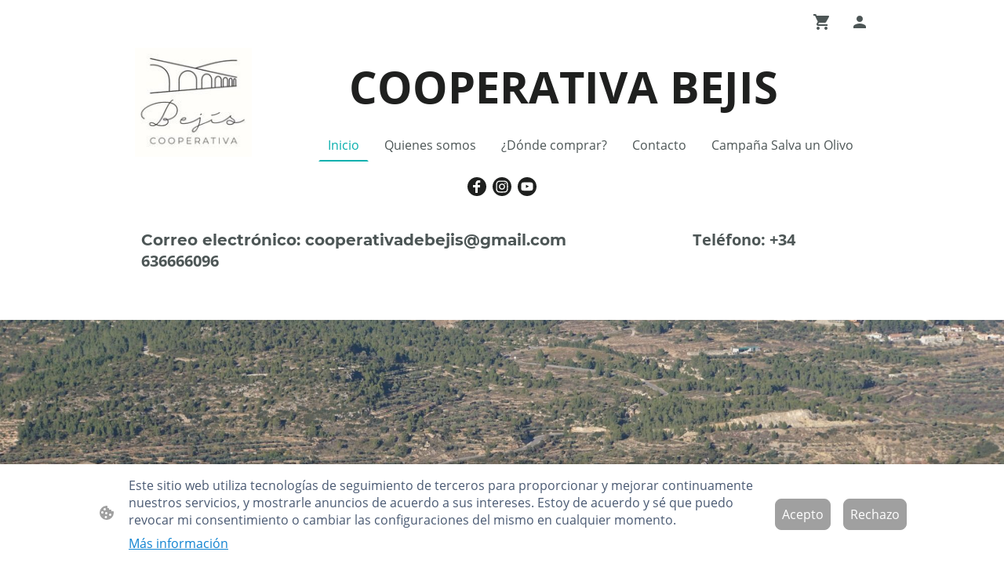

--- FILE ---
content_type: text/html
request_url: https://www.cooperativadebejis.com/
body_size: 30048
content:
<!DOCTYPE html>
<html lang="es">
    <head>
        <title >Inicio</title>
        <meta key="content" httpEquiv="Content-Type" content="text/html; charset=UTF-8" />
        <meta name="viewport" content="width=device-width, initial-scale=1.0"/>
        <meta name="generator" content=MyWebsite NOW/>
        <meta charset="utf-8" />
        <link rel="stylesheet" href="/-_-/common/styles/style.f7aa22e900518a42.css">
        <script type="application/ld+json">
                    {"@context":"https://schema.org","@type":"LocalBusiness","address":{"@type":"PostalAddress"},"url":"https://cooperativadebejis.com","sameAs":[]}
                </script><meta  name="description" content="La Cooperativa de Bejís formada por 170 socios data de 1947 y elabora AOVE de producción limitada, de olivas de parcelas familiares de poca extensión. "/><meta  property="og:image" content="https://cooperativadebejis.com/-_-/res/f77a9879-0086-47b7-a701-cad19fc6678e/images/files/f77a9879-0086-47b7-a701-cad19fc6678e/a42ab957-d4e6-42d3-a013-691738869072/1183-1104/70f35570393b2dff6395223cdd147ee3cea496f0"/><link rel="shortcut icon" href="/favicon.ico?v=1765121830355" type="image/x-icon" /><link rel="icon" href="/favicon.ico?v=1765121830355" type="image/x-icon" /><link rel="apple-touch-icon" sizes="180x180" href="/apple-touch-icon.png?v=1765121830355" type="image/png" /><link rel="icon" type="image/png" sizes="32x32" href="/favicon-32x32.png?v=1765121830355" type="image/png" /><link rel="icon" type="image/png" sizes="192x192" href="/android-chrome-192x192.png?v=1765121830355" type="image/png" /><link rel="icon" type="image/png" sizes="16x16" href="/favicon-16x16.png?v=1765121830355" type="image/png" /><link rel="manifest" href="/manifest.json?v=1765121830355" />
        <style>@font-face {                src: url("/-_-/common/fonts/Montserrat-latin_latin-ext-100.eot");                src: local("Montserrat Thin"), local("Montserrat-Thin");                src: url("/-_-/common/fonts/Montserrat-latin_latin-ext-100.eot?#iefix") format("embedded-opentype");                src: url("/-_-/common/fonts/Montserrat-latin_latin-ext-100.woff2") format("woff2");                src: url("/-_-/common/fonts/Montserrat-latin_latin-ext-100.woff") format("woff");                src: url("/-_-/common/fonts/Montserrat-latin_latin-ext-100.ttf") format("truetype");                src: url("/-_-/common/fonts/Montserrat-latin_latin-ext-100.svg#Montserrat") format("svg");                font-family: Montserrat;                font-style: normal;                font-weight: 100;                src: url("/-_-/common/fonts/Montserrat-latin_latin-ext-100.woff") format("woff");                }                @font-face {                src: url("/-_-/common/fonts/Montserrat-latin_latin-ext-100italic.eot");                src: local("Montserrat ThinItalic"), local("Montserrat-ThinItalic");                src: url("/-_-/common/fonts/Montserrat-latin_latin-ext-100italic.eot?#iefix") format("embedded-opentype");                src: url("/-_-/common/fonts/Montserrat-latin_latin-ext-100italic.woff2") format("woff2");                src: url("/-_-/common/fonts/Montserrat-latin_latin-ext-100italic.woff") format("woff");                src: url("/-_-/common/fonts/Montserrat-latin_latin-ext-100italic.ttf") format("truetype");                src: url("/-_-/common/fonts/Montserrat-latin_latin-ext-100italic.svg#Montserrat") format("svg");                font-family: Montserrat;                font-style: italic;                font-weight: 100;                src: url("/-_-/common/fonts/Montserrat-latin_latin-ext-100italic.woff") format("woff");                }                @font-face {                src: url("/-_-/common/fonts/Montserrat-latin_latin-ext-200.eot");                src: local("Montserrat ExtraLight"), local("Montserrat-ExtraLight");                src: url("/-_-/common/fonts/Montserrat-latin_latin-ext-200.eot?#iefix") format("embedded-opentype");                src: url("/-_-/common/fonts/Montserrat-latin_latin-ext-200.woff2") format("woff2");                src: url("/-_-/common/fonts/Montserrat-latin_latin-ext-200.woff") format("woff");                src: url("/-_-/common/fonts/Montserrat-latin_latin-ext-200.ttf") format("truetype");                src: url("/-_-/common/fonts/Montserrat-latin_latin-ext-200.svg#Montserrat") format("svg");                font-family: Montserrat;                font-style: normal;                font-weight: 200;                src: url("/-_-/common/fonts/Montserrat-latin_latin-ext-200.woff") format("woff");                }                @font-face {                src: url("/-_-/common/fonts/Montserrat-latin_latin-ext-200italic.eot");                src: local("Montserrat ExtraLightItalic"), local("Montserrat-ExtraLightItalic");                src: url("/-_-/common/fonts/Montserrat-latin_latin-ext-200italic.eot?#iefix") format("embedded-opentype");                src: url("/-_-/common/fonts/Montserrat-latin_latin-ext-200italic.woff2") format("woff2");                src: url("/-_-/common/fonts/Montserrat-latin_latin-ext-200italic.woff") format("woff");                src: url("/-_-/common/fonts/Montserrat-latin_latin-ext-200italic.ttf") format("truetype");                src: url("/-_-/common/fonts/Montserrat-latin_latin-ext-200italic.svg#Montserrat") format("svg");                font-family: Montserrat;                font-style: italic;                font-weight: 200;                src: url("/-_-/common/fonts/Montserrat-latin_latin-ext-200italic.woff") format("woff");                }                @font-face {                src: url("/-_-/common/fonts/Montserrat-latin_latin-ext-300.eot");                src: local("Montserrat Light"), local("Montserrat-Light");                src: url("/-_-/common/fonts/Montserrat-latin_latin-ext-300.eot?#iefix") format("embedded-opentype");                src: url("/-_-/common/fonts/Montserrat-latin_latin-ext-300.woff2") format("woff2");                src: url("/-_-/common/fonts/Montserrat-latin_latin-ext-300.woff") format("woff");                src: url("/-_-/common/fonts/Montserrat-latin_latin-ext-300.ttf") format("truetype");                src: url("/-_-/common/fonts/Montserrat-latin_latin-ext-300.svg#Montserrat") format("svg");                font-family: Montserrat;                font-style: normal;                font-weight: 300;                src: url("/-_-/common/fonts/Montserrat-latin_latin-ext-300.woff") format("woff");                }                @font-face {                src: url("/-_-/common/fonts/Montserrat-latin_latin-ext-300italic.eot");                src: local("Montserrat LightItalic"), local("Montserrat-LightItalic");                src: url("/-_-/common/fonts/Montserrat-latin_latin-ext-300italic.eot?#iefix") format("embedded-opentype");                src: url("/-_-/common/fonts/Montserrat-latin_latin-ext-300italic.woff2") format("woff2");                src: url("/-_-/common/fonts/Montserrat-latin_latin-ext-300italic.woff") format("woff");                src: url("/-_-/common/fonts/Montserrat-latin_latin-ext-300italic.ttf") format("truetype");                src: url("/-_-/common/fonts/Montserrat-latin_latin-ext-300italic.svg#Montserrat") format("svg");                font-family: Montserrat;                font-style: italic;                font-weight: 300;                src: url("/-_-/common/fonts/Montserrat-latin_latin-ext-300italic.woff") format("woff");                }                @font-face {                src: url("/-_-/common/fonts/Montserrat-latin_latin-ext-regular.eot");                src: local("Montserrat Regular"), local("Montserrat-Regular");                src: url("/-_-/common/fonts/Montserrat-latin_latin-ext-regular.eot?#iefix") format("embedded-opentype");                src: url("/-_-/common/fonts/Montserrat-latin_latin-ext-regular.woff2") format("woff2");                src: url("/-_-/common/fonts/Montserrat-latin_latin-ext-regular.woff") format("woff");                src: url("/-_-/common/fonts/Montserrat-latin_latin-ext-regular.ttf") format("truetype");                src: url("/-_-/common/fonts/Montserrat-latin_latin-ext-regular.svg#Montserrat") format("svg");                font-family: Montserrat;                font-style: normal;                font-weight: 400;                src: url("/-_-/common/fonts/Montserrat-latin_latin-ext-regular.woff") format("woff");                }                @font-face {                src: url("/-_-/common/fonts/Montserrat-latin_latin-ext-italic.eot");                src: local("Montserrat Italic"), local("Montserrat-Italic");                src: url("/-_-/common/fonts/Montserrat-latin_latin-ext-italic.eot?#iefix") format("embedded-opentype");                src: url("/-_-/common/fonts/Montserrat-latin_latin-ext-italic.woff2") format("woff2");                src: url("/-_-/common/fonts/Montserrat-latin_latin-ext-italic.woff") format("woff");                src: url("/-_-/common/fonts/Montserrat-latin_latin-ext-italic.ttf") format("truetype");                src: url("/-_-/common/fonts/Montserrat-latin_latin-ext-italic.svg#Montserrat") format("svg");                font-family: Montserrat;                font-style: italic;                font-weight: 400;                src: url("/-_-/common/fonts/Montserrat-latin_latin-ext-italic.woff") format("woff");                }                @font-face {                src: url("/-_-/common/fonts/Montserrat-latin_latin-ext-500.eot");                src: local("Montserrat Medium"), local("Montserrat-Medium");                src: url("/-_-/common/fonts/Montserrat-latin_latin-ext-500.eot?#iefix") format("embedded-opentype");                src: url("/-_-/common/fonts/Montserrat-latin_latin-ext-500.woff2") format("woff2");                src: url("/-_-/common/fonts/Montserrat-latin_latin-ext-500.woff") format("woff");                src: url("/-_-/common/fonts/Montserrat-latin_latin-ext-500.ttf") format("truetype");                src: url("/-_-/common/fonts/Montserrat-latin_latin-ext-500.svg#Montserrat") format("svg");                font-family: Montserrat;                font-style: normal;                font-weight: 500;                src: url("/-_-/common/fonts/Montserrat-latin_latin-ext-500.woff") format("woff");                }                @font-face {                src: url("/-_-/common/fonts/Montserrat-latin_latin-ext-500italic.eot");                src: local("Montserrat MediumItalic"), local("Montserrat-MediumItalic");                src: url("/-_-/common/fonts/Montserrat-latin_latin-ext-500italic.eot?#iefix") format("embedded-opentype");                src: url("/-_-/common/fonts/Montserrat-latin_latin-ext-500italic.woff2") format("woff2");                src: url("/-_-/common/fonts/Montserrat-latin_latin-ext-500italic.woff") format("woff");                src: url("/-_-/common/fonts/Montserrat-latin_latin-ext-500italic.ttf") format("truetype");                src: url("/-_-/common/fonts/Montserrat-latin_latin-ext-500italic.svg#Montserrat") format("svg");                font-family: Montserrat;                font-style: italic;                font-weight: 500;                src: url("/-_-/common/fonts/Montserrat-latin_latin-ext-500italic.woff") format("woff");                }                @font-face {                src: url("/-_-/common/fonts/Montserrat-latin_latin-ext-600.eot");                src: local("Montserrat SemiBold"), local("Montserrat-SemiBold");                src: url("/-_-/common/fonts/Montserrat-latin_latin-ext-600.eot?#iefix") format("embedded-opentype");                src: url("/-_-/common/fonts/Montserrat-latin_latin-ext-600.woff2") format("woff2");                src: url("/-_-/common/fonts/Montserrat-latin_latin-ext-600.woff") format("woff");                src: url("/-_-/common/fonts/Montserrat-latin_latin-ext-600.ttf") format("truetype");                src: url("/-_-/common/fonts/Montserrat-latin_latin-ext-600.svg#Montserrat") format("svg");                font-family: Montserrat;                font-style: normal;                font-weight: 600;                src: url("/-_-/common/fonts/Montserrat-latin_latin-ext-600.woff") format("woff");                }                @font-face {                src: url("/-_-/common/fonts/Montserrat-latin_latin-ext-600italic.eot");                src: local("Montserrat SemiBoldItalic"), local("Montserrat-SemiBoldItalic");                src: url("/-_-/common/fonts/Montserrat-latin_latin-ext-600italic.eot?#iefix") format("embedded-opentype");                src: url("/-_-/common/fonts/Montserrat-latin_latin-ext-600italic.woff2") format("woff2");                src: url("/-_-/common/fonts/Montserrat-latin_latin-ext-600italic.woff") format("woff");                src: url("/-_-/common/fonts/Montserrat-latin_latin-ext-600italic.ttf") format("truetype");                src: url("/-_-/common/fonts/Montserrat-latin_latin-ext-600italic.svg#Montserrat") format("svg");                font-family: Montserrat;                font-style: italic;                font-weight: 600;                src: url("/-_-/common/fonts/Montserrat-latin_latin-ext-600italic.woff") format("woff");                }                @font-face {                src: url("/-_-/common/fonts/Montserrat-latin_latin-ext-700.eot");                src: local("Montserrat Bold"), local("Montserrat-Bold");                src: url("/-_-/common/fonts/Montserrat-latin_latin-ext-700.eot?#iefix") format("embedded-opentype");                src: url("/-_-/common/fonts/Montserrat-latin_latin-ext-700.woff2") format("woff2");                src: url("/-_-/common/fonts/Montserrat-latin_latin-ext-700.woff") format("woff");                src: url("/-_-/common/fonts/Montserrat-latin_latin-ext-700.ttf") format("truetype");                src: url("/-_-/common/fonts/Montserrat-latin_latin-ext-700.svg#Montserrat") format("svg");                font-family: Montserrat;                font-style: normal;                font-weight: 700;                src: url("/-_-/common/fonts/Montserrat-latin_latin-ext-700.woff") format("woff");                }                @font-face {                src: url("/-_-/common/fonts/Montserrat-latin_latin-ext-700italic.eot");                src: local("Montserrat BoldItalic"), local("Montserrat-BoldItalic");                src: url("/-_-/common/fonts/Montserrat-latin_latin-ext-700italic.eot?#iefix") format("embedded-opentype");                src: url("/-_-/common/fonts/Montserrat-latin_latin-ext-700italic.woff2") format("woff2");                src: url("/-_-/common/fonts/Montserrat-latin_latin-ext-700italic.woff") format("woff");                src: url("/-_-/common/fonts/Montserrat-latin_latin-ext-700italic.ttf") format("truetype");                src: url("/-_-/common/fonts/Montserrat-latin_latin-ext-700italic.svg#Montserrat") format("svg");                font-family: Montserrat;                font-style: italic;                font-weight: 700;                src: url("/-_-/common/fonts/Montserrat-latin_latin-ext-700italic.woff") format("woff");                }                @font-face {                src: url("/-_-/common/fonts/Montserrat-latin_latin-ext-800.eot");                src: local("Montserrat ExtraBold"), local("Montserrat-ExtraBold");                src: url("/-_-/common/fonts/Montserrat-latin_latin-ext-800.eot?#iefix") format("embedded-opentype");                src: url("/-_-/common/fonts/Montserrat-latin_latin-ext-800.woff2") format("woff2");                src: url("/-_-/common/fonts/Montserrat-latin_latin-ext-800.woff") format("woff");                src: url("/-_-/common/fonts/Montserrat-latin_latin-ext-800.ttf") format("truetype");                src: url("/-_-/common/fonts/Montserrat-latin_latin-ext-800.svg#Montserrat") format("svg");                font-family: Montserrat;                font-style: normal;                font-weight: 800;                src: url("/-_-/common/fonts/Montserrat-latin_latin-ext-800.woff") format("woff");                }                @font-face {                src: url("/-_-/common/fonts/Montserrat-latin_latin-ext-800italic.eot");                src: local("Montserrat ExtraBoldItalic"), local("Montserrat-ExtraBoldItalic");                src: url("/-_-/common/fonts/Montserrat-latin_latin-ext-800italic.eot?#iefix") format("embedded-opentype");                src: url("/-_-/common/fonts/Montserrat-latin_latin-ext-800italic.woff2") format("woff2");                src: url("/-_-/common/fonts/Montserrat-latin_latin-ext-800italic.woff") format("woff");                src: url("/-_-/common/fonts/Montserrat-latin_latin-ext-800italic.ttf") format("truetype");                src: url("/-_-/common/fonts/Montserrat-latin_latin-ext-800italic.svg#Montserrat") format("svg");                font-family: Montserrat;                font-style: italic;                font-weight: 800;                src: url("/-_-/common/fonts/Montserrat-latin_latin-ext-800italic.woff") format("woff");                }                @font-face {                src: url("/-_-/common/fonts/Montserrat-latin_latin-ext-900.eot");                src: local("Montserrat Black"), local("Montserrat-Black");                src: url("/-_-/common/fonts/Montserrat-latin_latin-ext-900.eot?#iefix") format("embedded-opentype");                src: url("/-_-/common/fonts/Montserrat-latin_latin-ext-900.woff2") format("woff2");                src: url("/-_-/common/fonts/Montserrat-latin_latin-ext-900.woff") format("woff");                src: url("/-_-/common/fonts/Montserrat-latin_latin-ext-900.ttf") format("truetype");                src: url("/-_-/common/fonts/Montserrat-latin_latin-ext-900.svg#Montserrat") format("svg");                font-family: Montserrat;                font-style: normal;                font-weight: 900;                src: url("/-_-/common/fonts/Montserrat-latin_latin-ext-900.woff") format("woff");                }                @font-face {                src: url("/-_-/common/fonts/Montserrat-latin_latin-ext-900italic.eot");                src: local("Montserrat BlackItalic"), local("Montserrat-BlackItalic");                src: url("/-_-/common/fonts/Montserrat-latin_latin-ext-900italic.eot?#iefix") format("embedded-opentype");                src: url("/-_-/common/fonts/Montserrat-latin_latin-ext-900italic.woff2") format("woff2");                src: url("/-_-/common/fonts/Montserrat-latin_latin-ext-900italic.woff") format("woff");                src: url("/-_-/common/fonts/Montserrat-latin_latin-ext-900italic.ttf") format("truetype");                src: url("/-_-/common/fonts/Montserrat-latin_latin-ext-900italic.svg#Montserrat") format("svg");                font-family: Montserrat;                font-style: italic;                font-weight: 900;                src: url("/-_-/common/fonts/Montserrat-latin_latin-ext-900italic.woff") format("woff");                }                @font-face {                src: url("/-_-/common/fonts/OpenSans-latin_latin-ext-300.eot");                src: local("OpenSans Light"), local("OpenSans-Light");                src: url("/-_-/common/fonts/OpenSans-latin_latin-ext-300.eot?#iefix") format("embedded-opentype");                src: url("/-_-/common/fonts/OpenSans-latin_latin-ext-300.woff2") format("woff2");                src: url("/-_-/common/fonts/OpenSans-latin_latin-ext-300.woff") format("woff");                src: url("/-_-/common/fonts/OpenSans-latin_latin-ext-300.ttf") format("truetype");                src: url("/-_-/common/fonts/OpenSans-latin_latin-ext-300.svg#OpenSans") format("svg");                font-family: OpenSans;                font-style: normal;                font-weight: 300;                src: url("/-_-/common/fonts/OpenSans-latin_latin-ext-300.woff") format("woff");                }                @font-face {                src: url("/-_-/common/fonts/OpenSans-latin_latin-ext-300italic.eot");                src: local("OpenSans LightItalic"), local("OpenSans-LightItalic");                src: url("/-_-/common/fonts/OpenSans-latin_latin-ext-300italic.eot?#iefix") format("embedded-opentype");                src: url("/-_-/common/fonts/OpenSans-latin_latin-ext-300italic.woff2") format("woff2");                src: url("/-_-/common/fonts/OpenSans-latin_latin-ext-300italic.woff") format("woff");                src: url("/-_-/common/fonts/OpenSans-latin_latin-ext-300italic.ttf") format("truetype");                src: url("/-_-/common/fonts/OpenSans-latin_latin-ext-300italic.svg#OpenSans") format("svg");                font-family: OpenSans;                font-style: italic;                font-weight: 300;                src: url("/-_-/common/fonts/OpenSans-latin_latin-ext-300italic.woff") format("woff");                }                @font-face {                src: url("/-_-/common/fonts/OpenSans-latin_latin-ext-regular.eot");                src: local("OpenSans Regular"), local("OpenSans-Regular");                src: url("/-_-/common/fonts/OpenSans-latin_latin-ext-regular.eot?#iefix") format("embedded-opentype");                src: url("/-_-/common/fonts/OpenSans-latin_latin-ext-regular.woff2") format("woff2");                src: url("/-_-/common/fonts/OpenSans-latin_latin-ext-regular.woff") format("woff");                src: url("/-_-/common/fonts/OpenSans-latin_latin-ext-regular.ttf") format("truetype");                src: url("/-_-/common/fonts/OpenSans-latin_latin-ext-regular.svg#OpenSans") format("svg");                font-family: OpenSans;                font-style: normal;                font-weight: 400;                src: url("/-_-/common/fonts/OpenSans-latin_latin-ext-regular.woff") format("woff");                }                @font-face {                src: url("/-_-/common/fonts/OpenSans-latin_latin-ext-italic.eot");                src: local("OpenSans Italic"), local("OpenSans-Italic");                src: url("/-_-/common/fonts/OpenSans-latin_latin-ext-italic.eot?#iefix") format("embedded-opentype");                src: url("/-_-/common/fonts/OpenSans-latin_latin-ext-italic.woff2") format("woff2");                src: url("/-_-/common/fonts/OpenSans-latin_latin-ext-italic.woff") format("woff");                src: url("/-_-/common/fonts/OpenSans-latin_latin-ext-italic.ttf") format("truetype");                src: url("/-_-/common/fonts/OpenSans-latin_latin-ext-italic.svg#OpenSans") format("svg");                font-family: OpenSans;                font-style: italic;                font-weight: 400;                src: url("/-_-/common/fonts/OpenSans-latin_latin-ext-italic.woff") format("woff");                }                @font-face {                src: url("/-_-/common/fonts/OpenSans-latin_latin-ext-500.eot");                src: local("OpenSans Medium"), local("OpenSans-Medium");                src: url("/-_-/common/fonts/OpenSans-latin_latin-ext-500.eot?#iefix") format("embedded-opentype");                src: url("/-_-/common/fonts/OpenSans-latin_latin-ext-500.woff2") format("woff2");                src: url("/-_-/common/fonts/OpenSans-latin_latin-ext-500.woff") format("woff");                src: url("/-_-/common/fonts/OpenSans-latin_latin-ext-500.ttf") format("truetype");                src: url("/-_-/common/fonts/OpenSans-latin_latin-ext-500.svg#OpenSans") format("svg");                font-family: OpenSans;                font-style: normal;                font-weight: 500;                src: url("/-_-/common/fonts/OpenSans-latin_latin-ext-500.woff") format("woff");                }                @font-face {                src: url("/-_-/common/fonts/OpenSans-latin_latin-ext-500italic.eot");                src: local("OpenSans MediumItalic"), local("OpenSans-MediumItalic");                src: url("/-_-/common/fonts/OpenSans-latin_latin-ext-500italic.eot?#iefix") format("embedded-opentype");                src: url("/-_-/common/fonts/OpenSans-latin_latin-ext-500italic.woff2") format("woff2");                src: url("/-_-/common/fonts/OpenSans-latin_latin-ext-500italic.woff") format("woff");                src: url("/-_-/common/fonts/OpenSans-latin_latin-ext-500italic.ttf") format("truetype");                src: url("/-_-/common/fonts/OpenSans-latin_latin-ext-500italic.svg#OpenSans") format("svg");                font-family: OpenSans;                font-style: italic;                font-weight: 500;                src: url("/-_-/common/fonts/OpenSans-latin_latin-ext-500italic.woff") format("woff");                }                @font-face {                src: url("/-_-/common/fonts/OpenSans-latin_latin-ext-600.eot");                src: local("OpenSans SemiBold"), local("OpenSans-SemiBold");                src: url("/-_-/common/fonts/OpenSans-latin_latin-ext-600.eot?#iefix") format("embedded-opentype");                src: url("/-_-/common/fonts/OpenSans-latin_latin-ext-600.woff2") format("woff2");                src: url("/-_-/common/fonts/OpenSans-latin_latin-ext-600.woff") format("woff");                src: url("/-_-/common/fonts/OpenSans-latin_latin-ext-600.ttf") format("truetype");                src: url("/-_-/common/fonts/OpenSans-latin_latin-ext-600.svg#OpenSans") format("svg");                font-family: OpenSans;                font-style: normal;                font-weight: 600;                src: url("/-_-/common/fonts/OpenSans-latin_latin-ext-600.woff") format("woff");                }                @font-face {                src: url("/-_-/common/fonts/OpenSans-latin_latin-ext-600italic.eot");                src: local("OpenSans SemiBoldItalic"), local("OpenSans-SemiBoldItalic");                src: url("/-_-/common/fonts/OpenSans-latin_latin-ext-600italic.eot?#iefix") format("embedded-opentype");                src: url("/-_-/common/fonts/OpenSans-latin_latin-ext-600italic.woff2") format("woff2");                src: url("/-_-/common/fonts/OpenSans-latin_latin-ext-600italic.woff") format("woff");                src: url("/-_-/common/fonts/OpenSans-latin_latin-ext-600italic.ttf") format("truetype");                src: url("/-_-/common/fonts/OpenSans-latin_latin-ext-600italic.svg#OpenSans") format("svg");                font-family: OpenSans;                font-style: italic;                font-weight: 600;                src: url("/-_-/common/fonts/OpenSans-latin_latin-ext-600italic.woff") format("woff");                }                @font-face {                src: url("/-_-/common/fonts/OpenSans-latin_latin-ext-700.eot");                src: local("OpenSans Bold"), local("OpenSans-Bold");                src: url("/-_-/common/fonts/OpenSans-latin_latin-ext-700.eot?#iefix") format("embedded-opentype");                src: url("/-_-/common/fonts/OpenSans-latin_latin-ext-700.woff2") format("woff2");                src: url("/-_-/common/fonts/OpenSans-latin_latin-ext-700.woff") format("woff");                src: url("/-_-/common/fonts/OpenSans-latin_latin-ext-700.ttf") format("truetype");                src: url("/-_-/common/fonts/OpenSans-latin_latin-ext-700.svg#OpenSans") format("svg");                font-family: OpenSans;                font-style: normal;                font-weight: 700;                src: url("/-_-/common/fonts/OpenSans-latin_latin-ext-700.woff") format("woff");                }                @font-face {                src: url("/-_-/common/fonts/OpenSans-latin_latin-ext-700italic.eot");                src: local("OpenSans BoldItalic"), local("OpenSans-BoldItalic");                src: url("/-_-/common/fonts/OpenSans-latin_latin-ext-700italic.eot?#iefix") format("embedded-opentype");                src: url("/-_-/common/fonts/OpenSans-latin_latin-ext-700italic.woff2") format("woff2");                src: url("/-_-/common/fonts/OpenSans-latin_latin-ext-700italic.woff") format("woff");                src: url("/-_-/common/fonts/OpenSans-latin_latin-ext-700italic.ttf") format("truetype");                src: url("/-_-/common/fonts/OpenSans-latin_latin-ext-700italic.svg#OpenSans") format("svg");                font-family: OpenSans;                font-style: italic;                font-weight: 700;                src: url("/-_-/common/fonts/OpenSans-latin_latin-ext-700italic.woff") format("woff");                }                @font-face {                src: url("/-_-/common/fonts/OpenSans-latin_latin-ext-800.eot");                src: local("OpenSans ExtraBold"), local("OpenSans-ExtraBold");                src: url("/-_-/common/fonts/OpenSans-latin_latin-ext-800.eot?#iefix") format("embedded-opentype");                src: url("/-_-/common/fonts/OpenSans-latin_latin-ext-800.woff2") format("woff2");                src: url("/-_-/common/fonts/OpenSans-latin_latin-ext-800.woff") format("woff");                src: url("/-_-/common/fonts/OpenSans-latin_latin-ext-800.ttf") format("truetype");                src: url("/-_-/common/fonts/OpenSans-latin_latin-ext-800.svg#OpenSans") format("svg");                font-family: OpenSans;                font-style: normal;                font-weight: 800;                src: url("/-_-/common/fonts/OpenSans-latin_latin-ext-800.woff") format("woff");                }                @font-face {                src: url("/-_-/common/fonts/OpenSans-latin_latin-ext-800italic.eot");                src: local("OpenSans ExtraBoldItalic"), local("OpenSans-ExtraBoldItalic");                src: url("/-_-/common/fonts/OpenSans-latin_latin-ext-800italic.eot?#iefix") format("embedded-opentype");                src: url("/-_-/common/fonts/OpenSans-latin_latin-ext-800italic.woff2") format("woff2");                src: url("/-_-/common/fonts/OpenSans-latin_latin-ext-800italic.woff") format("woff");                src: url("/-_-/common/fonts/OpenSans-latin_latin-ext-800italic.ttf") format("truetype");                src: url("/-_-/common/fonts/OpenSans-latin_latin-ext-800italic.svg#OpenSans") format("svg");                font-family: OpenSans;                font-style: italic;                font-weight: 800;                src: url("/-_-/common/fonts/OpenSans-latin_latin-ext-800italic.woff") format("woff");                }                </style><style>        .accessNavigationLink {            font-family: 'Open Sans', sans-serif;            border-radius: 8px;            text-align: center;            padding: 13px 0;            color: #0000ff;            font-size: 16px;            font-weight: 700;            width: 100%;            top:-50px;            position: absolute;            text-decoration: none;        }        .accessNavigationLink:focus-visible {            top:5px;            outline: 2px solid #0000ff;            outline-offset: 2px;            box-shadow: 0 0 0 2px #ffffff;            left:6px;            width:calc(100% - 6px);            position:static;            display: block;            margin-top: 5px;            margin-left: 6px;            background-color: #ffffff;        }        .accessNavigationList{            margin:0;            list-style:none;            padding:0;            z-index:1;            position:relative;        }    </style><style>.theming-theme-accent1-sticky {                color: #CB0F33 !important;            }            .theming-theme-accent2-sticky {                color: #0ab0ae !important;            }            .theming-theme-accent3-sticky {                color: #ca9511 !important;            }            .theming-theme-light-sticky {                color: #9e9e9e !important;            }            .theming-theme-dark-sticky {                color: #4D5656 !important;            }            .theming-basic-Grey-sticky {                color: #777777 !important;            }            .theming-basic-Red-sticky {                color: #e0110c !important;            }            .theming-basic-Orange-sticky {                color: #e96f05 !important;            }            .theming-basic-Yellow-sticky {                color: #c09900 !important;            }            .theming-basic-Green-sticky {                color: #258d14 !important;            }            .theming-basic-Cyan-sticky {                color: #00accd !important;            }            .theming-basic-Blue-sticky {                color: #1414c9 !important;            }            .theming-basic-Purple-sticky {                color: #941196 !important;            }            </style><style></style><style></style><style></style><style></style><style></style><style>.logo-378b6d7d-2b3b-40a9-a820-3fb524856163 .theming-theme-accent1 {                color: #CB0F33 !important;            }            .logo-378b6d7d-2b3b-40a9-a820-3fb524856163 .theming-theme-accent2 {                color: #0ab0ae !important;            }            .logo-378b6d7d-2b3b-40a9-a820-3fb524856163 .theming-theme-accent3 {                color: #ca9511 !important;            }            .logo-378b6d7d-2b3b-40a9-a820-3fb524856163 .theming-theme-light {                color: #9e9e9e !important;            }            .logo-378b6d7d-2b3b-40a9-a820-3fb524856163 .theming-theme-dark {                color: #4D5656 !important;            }            .logo-378b6d7d-2b3b-40a9-a820-3fb524856163 .theming-basic-Grey {                color: #777777 !important;            }            .logo-378b6d7d-2b3b-40a9-a820-3fb524856163 .theming-basic-Red {                color: #e0110c !important;            }            .logo-378b6d7d-2b3b-40a9-a820-3fb524856163 .theming-basic-Orange {                color: #e96f05 !important;            }            .logo-378b6d7d-2b3b-40a9-a820-3fb524856163 .theming-basic-Yellow {                color: #c09900 !important;            }            .logo-378b6d7d-2b3b-40a9-a820-3fb524856163 .theming-basic-Green {                color: #258d14 !important;            }            .logo-378b6d7d-2b3b-40a9-a820-3fb524856163 .theming-basic-Cyan {                color: #00accd !important;            }            .logo-378b6d7d-2b3b-40a9-a820-3fb524856163 .theming-basic-Blue {                color: #1414c9 !important;            }            .logo-378b6d7d-2b3b-40a9-a820-3fb524856163 .theming-basic-Purple {                color: #941196 !important;            }            </style><style>@media (min-width: 0px) and (max-width: 767.95px){                    .module-container-7ebfd409-d24f-4901-98bc-a03196a6760e {                        display: none !important;                    }                }@media (min-width: 768px) and (max-width: 1023.95px){                    .module-container-7ebfd409-d24f-4901-98bc-a03196a6760e {                        display: none !important;                    }                }</style><style>.text-7ebfd409-d24f-4901-98bc-a03196a6760e .theming-theme-accent1 {                color: #CB0F33 !important;            }            .text-7ebfd409-d24f-4901-98bc-a03196a6760e .theming-theme-accent2 {                color: #0ab0ae !important;            }            .text-7ebfd409-d24f-4901-98bc-a03196a6760e .theming-theme-accent3 {                color: #ca9511 !important;            }            .text-7ebfd409-d24f-4901-98bc-a03196a6760e .theming-theme-light {                color: #9e9e9e !important;            }            .text-7ebfd409-d24f-4901-98bc-a03196a6760e .theming-theme-dark {                color: #4D5656 !important;            }            .text-7ebfd409-d24f-4901-98bc-a03196a6760e .theming-basic-Grey {                color: #777777 !important;            }            .text-7ebfd409-d24f-4901-98bc-a03196a6760e .theming-basic-Red {                color: #e0110c !important;            }            .text-7ebfd409-d24f-4901-98bc-a03196a6760e .theming-basic-Orange {                color: #e96f05 !important;            }            .text-7ebfd409-d24f-4901-98bc-a03196a6760e .theming-basic-Yellow {                color: #c09900 !important;            }            .text-7ebfd409-d24f-4901-98bc-a03196a6760e .theming-basic-Green {                color: #258d14 !important;            }            .text-7ebfd409-d24f-4901-98bc-a03196a6760e .theming-basic-Cyan {                color: #00accd !important;            }            .text-7ebfd409-d24f-4901-98bc-a03196a6760e .theming-basic-Blue {                color: #1414c9 !important;            }            .text-7ebfd409-d24f-4901-98bc-a03196a6760e .theming-basic-Purple {                color: #941196 !important;            }            </style><style></style><style>    .downloadWarningOverlay {        position: fixed;        z-index: 1000;        left: 0;        top: 0;        width: 100%;        height: 100%;        background-color: rgba(0, 0, 0, 0.65);        display: none;    }    .showElement {        display: block;    }    .downloadWarningModal {        background-color: rgb(255,255,255);        position: fixed;        left: 50%;        top: 50%;        transform: translate(-50%, -50%);        max-width: 480px;        width: calc(100% - 10px);        padding: 24px 36px;        pointer-events: none;        opacity: 0;        transition: all 300ms ease-in-out;        z-index: 1001;        border-radius: 8px;    }    .showModal {        opacity: 1;        pointer-events: auto;    }    .downladWarningBtnContainer {    	margin-top: 24px;        display: flex;        justify-content: center;    }    .downladWarningBtnContainer a:focus,    .downladWarningBtnContainer button:focus  {    	outline: 2px solid #0000ff;        outline-offset: 2px;        box-shadow: 0 0 0 2px #ffffff;    }    .downladWarningBtn {    	min-width: 60px;        cursor: pointer;        display: inline-block;        padding: 9px 18px;        font-size: 14px;        margin-top: 8px;        word-break: break-word;        font-weight: normal;        border-radius: 5px;        margin: 0 8px;        overflow-wrap: break-word;        border: none;        display: flex;        align-items: center;        position: relative;    }    .downladWarningBtn a[data-link-type=document] {        position: absolute;        display: block;        left: 0;        top: 0;        width: 100%;        height: 100%;    }    @media screen and (max-width: 450px){        .downladWarningBtnContainer {            align-items: center;            flex-direction: column-reverse;        }        .downladWarningBtn {            margin: 10px;            justify-content: center;        }    }    </style><style></style><style>@font-face {src: url("/-_-/common/fonts/Montserrat-latin_latin-ext-100.eot");src: local("Montserrat Thin"), local("Montserrat-Thin");src: url("/-_-/common/fonts/Montserrat-latin_latin-ext-100.eot?#iefix") format("embedded-opentype");src: url("/-_-/common/fonts/Montserrat-latin_latin-ext-100.woff2") format("woff2");src: url("/-_-/common/fonts/Montserrat-latin_latin-ext-100.woff") format("woff");src: url("/-_-/common/fonts/Montserrat-latin_latin-ext-100.ttf") format("truetype");src: url("/-_-/common/fonts/Montserrat-latin_latin-ext-100.svg#Montserrat") format("svg");font-family: Montserrat;font-style: normal;font-weight: 100;src: url("/-_-/common/fonts/Montserrat-latin_latin-ext-100.woff") format("woff");}@font-face {src: url("/-_-/common/fonts/Montserrat-latin_latin-ext-100italic.eot");src: local("Montserrat ThinItalic"), local("Montserrat-ThinItalic");src: url("/-_-/common/fonts/Montserrat-latin_latin-ext-100italic.eot?#iefix") format("embedded-opentype");src: url("/-_-/common/fonts/Montserrat-latin_latin-ext-100italic.woff2") format("woff2");src: url("/-_-/common/fonts/Montserrat-latin_latin-ext-100italic.woff") format("woff");src: url("/-_-/common/fonts/Montserrat-latin_latin-ext-100italic.ttf") format("truetype");src: url("/-_-/common/fonts/Montserrat-latin_latin-ext-100italic.svg#Montserrat") format("svg");font-family: Montserrat;font-style: italic;font-weight: 100;src: url("/-_-/common/fonts/Montserrat-latin_latin-ext-100italic.woff") format("woff");}@font-face {src: url("/-_-/common/fonts/Montserrat-latin_latin-ext-200.eot");src: local("Montserrat ExtraLight"), local("Montserrat-ExtraLight");src: url("/-_-/common/fonts/Montserrat-latin_latin-ext-200.eot?#iefix") format("embedded-opentype");src: url("/-_-/common/fonts/Montserrat-latin_latin-ext-200.woff2") format("woff2");src: url("/-_-/common/fonts/Montserrat-latin_latin-ext-200.woff") format("woff");src: url("/-_-/common/fonts/Montserrat-latin_latin-ext-200.ttf") format("truetype");src: url("/-_-/common/fonts/Montserrat-latin_latin-ext-200.svg#Montserrat") format("svg");font-family: Montserrat;font-style: normal;font-weight: 200;src: url("/-_-/common/fonts/Montserrat-latin_latin-ext-200.woff") format("woff");}@font-face {src: url("/-_-/common/fonts/Montserrat-latin_latin-ext-200italic.eot");src: local("Montserrat ExtraLightItalic"), local("Montserrat-ExtraLightItalic");src: url("/-_-/common/fonts/Montserrat-latin_latin-ext-200italic.eot?#iefix") format("embedded-opentype");src: url("/-_-/common/fonts/Montserrat-latin_latin-ext-200italic.woff2") format("woff2");src: url("/-_-/common/fonts/Montserrat-latin_latin-ext-200italic.woff") format("woff");src: url("/-_-/common/fonts/Montserrat-latin_latin-ext-200italic.ttf") format("truetype");src: url("/-_-/common/fonts/Montserrat-latin_latin-ext-200italic.svg#Montserrat") format("svg");font-family: Montserrat;font-style: italic;font-weight: 200;src: url("/-_-/common/fonts/Montserrat-latin_latin-ext-200italic.woff") format("woff");}@font-face {src: url("/-_-/common/fonts/Montserrat-latin_latin-ext-300.eot");src: local("Montserrat Light"), local("Montserrat-Light");src: url("/-_-/common/fonts/Montserrat-latin_latin-ext-300.eot?#iefix") format("embedded-opentype");src: url("/-_-/common/fonts/Montserrat-latin_latin-ext-300.woff2") format("woff2");src: url("/-_-/common/fonts/Montserrat-latin_latin-ext-300.woff") format("woff");src: url("/-_-/common/fonts/Montserrat-latin_latin-ext-300.ttf") format("truetype");src: url("/-_-/common/fonts/Montserrat-latin_latin-ext-300.svg#Montserrat") format("svg");font-family: Montserrat;font-style: normal;font-weight: 300;src: url("/-_-/common/fonts/Montserrat-latin_latin-ext-300.woff") format("woff");}@font-face {src: url("/-_-/common/fonts/Montserrat-latin_latin-ext-300italic.eot");src: local("Montserrat LightItalic"), local("Montserrat-LightItalic");src: url("/-_-/common/fonts/Montserrat-latin_latin-ext-300italic.eot?#iefix") format("embedded-opentype");src: url("/-_-/common/fonts/Montserrat-latin_latin-ext-300italic.woff2") format("woff2");src: url("/-_-/common/fonts/Montserrat-latin_latin-ext-300italic.woff") format("woff");src: url("/-_-/common/fonts/Montserrat-latin_latin-ext-300italic.ttf") format("truetype");src: url("/-_-/common/fonts/Montserrat-latin_latin-ext-300italic.svg#Montserrat") format("svg");font-family: Montserrat;font-style: italic;font-weight: 300;src: url("/-_-/common/fonts/Montserrat-latin_latin-ext-300italic.woff") format("woff");}@font-face {src: url("/-_-/common/fonts/Montserrat-latin_latin-ext-regular.eot");src: local("Montserrat Regular"), local("Montserrat-Regular");src: url("/-_-/common/fonts/Montserrat-latin_latin-ext-regular.eot?#iefix") format("embedded-opentype");src: url("/-_-/common/fonts/Montserrat-latin_latin-ext-regular.woff2") format("woff2");src: url("/-_-/common/fonts/Montserrat-latin_latin-ext-regular.woff") format("woff");src: url("/-_-/common/fonts/Montserrat-latin_latin-ext-regular.ttf") format("truetype");src: url("/-_-/common/fonts/Montserrat-latin_latin-ext-regular.svg#Montserrat") format("svg");font-family: Montserrat;font-style: normal;font-weight: 400;src: url("/-_-/common/fonts/Montserrat-latin_latin-ext-regular.woff") format("woff");}@font-face {src: url("/-_-/common/fonts/Montserrat-latin_latin-ext-italic.eot");src: local("Montserrat Italic"), local("Montserrat-Italic");src: url("/-_-/common/fonts/Montserrat-latin_latin-ext-italic.eot?#iefix") format("embedded-opentype");src: url("/-_-/common/fonts/Montserrat-latin_latin-ext-italic.woff2") format("woff2");src: url("/-_-/common/fonts/Montserrat-latin_latin-ext-italic.woff") format("woff");src: url("/-_-/common/fonts/Montserrat-latin_latin-ext-italic.ttf") format("truetype");src: url("/-_-/common/fonts/Montserrat-latin_latin-ext-italic.svg#Montserrat") format("svg");font-family: Montserrat;font-style: italic;font-weight: 400;src: url("/-_-/common/fonts/Montserrat-latin_latin-ext-italic.woff") format("woff");}@font-face {src: url("/-_-/common/fonts/Montserrat-latin_latin-ext-500.eot");src: local("Montserrat Medium"), local("Montserrat-Medium");src: url("/-_-/common/fonts/Montserrat-latin_latin-ext-500.eot?#iefix") format("embedded-opentype");src: url("/-_-/common/fonts/Montserrat-latin_latin-ext-500.woff2") format("woff2");src: url("/-_-/common/fonts/Montserrat-latin_latin-ext-500.woff") format("woff");src: url("/-_-/common/fonts/Montserrat-latin_latin-ext-500.ttf") format("truetype");src: url("/-_-/common/fonts/Montserrat-latin_latin-ext-500.svg#Montserrat") format("svg");font-family: Montserrat;font-style: normal;font-weight: 500;src: url("/-_-/common/fonts/Montserrat-latin_latin-ext-500.woff") format("woff");}@font-face {src: url("/-_-/common/fonts/Montserrat-latin_latin-ext-500italic.eot");src: local("Montserrat MediumItalic"), local("Montserrat-MediumItalic");src: url("/-_-/common/fonts/Montserrat-latin_latin-ext-500italic.eot?#iefix") format("embedded-opentype");src: url("/-_-/common/fonts/Montserrat-latin_latin-ext-500italic.woff2") format("woff2");src: url("/-_-/common/fonts/Montserrat-latin_latin-ext-500italic.woff") format("woff");src: url("/-_-/common/fonts/Montserrat-latin_latin-ext-500italic.ttf") format("truetype");src: url("/-_-/common/fonts/Montserrat-latin_latin-ext-500italic.svg#Montserrat") format("svg");font-family: Montserrat;font-style: italic;font-weight: 500;src: url("/-_-/common/fonts/Montserrat-latin_latin-ext-500italic.woff") format("woff");}@font-face {src: url("/-_-/common/fonts/Montserrat-latin_latin-ext-600.eot");src: local("Montserrat SemiBold"), local("Montserrat-SemiBold");src: url("/-_-/common/fonts/Montserrat-latin_latin-ext-600.eot?#iefix") format("embedded-opentype");src: url("/-_-/common/fonts/Montserrat-latin_latin-ext-600.woff2") format("woff2");src: url("/-_-/common/fonts/Montserrat-latin_latin-ext-600.woff") format("woff");src: url("/-_-/common/fonts/Montserrat-latin_latin-ext-600.ttf") format("truetype");src: url("/-_-/common/fonts/Montserrat-latin_latin-ext-600.svg#Montserrat") format("svg");font-family: Montserrat;font-style: normal;font-weight: 600;src: url("/-_-/common/fonts/Montserrat-latin_latin-ext-600.woff") format("woff");}@font-face {src: url("/-_-/common/fonts/Montserrat-latin_latin-ext-600italic.eot");src: local("Montserrat SemiBoldItalic"), local("Montserrat-SemiBoldItalic");src: url("/-_-/common/fonts/Montserrat-latin_latin-ext-600italic.eot?#iefix") format("embedded-opentype");src: url("/-_-/common/fonts/Montserrat-latin_latin-ext-600italic.woff2") format("woff2");src: url("/-_-/common/fonts/Montserrat-latin_latin-ext-600italic.woff") format("woff");src: url("/-_-/common/fonts/Montserrat-latin_latin-ext-600italic.ttf") format("truetype");src: url("/-_-/common/fonts/Montserrat-latin_latin-ext-600italic.svg#Montserrat") format("svg");font-family: Montserrat;font-style: italic;font-weight: 600;src: url("/-_-/common/fonts/Montserrat-latin_latin-ext-600italic.woff") format("woff");}@font-face {src: url("/-_-/common/fonts/Montserrat-latin_latin-ext-700.eot");src: local("Montserrat Bold"), local("Montserrat-Bold");src: url("/-_-/common/fonts/Montserrat-latin_latin-ext-700.eot?#iefix") format("embedded-opentype");src: url("/-_-/common/fonts/Montserrat-latin_latin-ext-700.woff2") format("woff2");src: url("/-_-/common/fonts/Montserrat-latin_latin-ext-700.woff") format("woff");src: url("/-_-/common/fonts/Montserrat-latin_latin-ext-700.ttf") format("truetype");src: url("/-_-/common/fonts/Montserrat-latin_latin-ext-700.svg#Montserrat") format("svg");font-family: Montserrat;font-style: normal;font-weight: 700;src: url("/-_-/common/fonts/Montserrat-latin_latin-ext-700.woff") format("woff");}@font-face {src: url("/-_-/common/fonts/Montserrat-latin_latin-ext-700italic.eot");src: local("Montserrat BoldItalic"), local("Montserrat-BoldItalic");src: url("/-_-/common/fonts/Montserrat-latin_latin-ext-700italic.eot?#iefix") format("embedded-opentype");src: url("/-_-/common/fonts/Montserrat-latin_latin-ext-700italic.woff2") format("woff2");src: url("/-_-/common/fonts/Montserrat-latin_latin-ext-700italic.woff") format("woff");src: url("/-_-/common/fonts/Montserrat-latin_latin-ext-700italic.ttf") format("truetype");src: url("/-_-/common/fonts/Montserrat-latin_latin-ext-700italic.svg#Montserrat") format("svg");font-family: Montserrat;font-style: italic;font-weight: 700;src: url("/-_-/common/fonts/Montserrat-latin_latin-ext-700italic.woff") format("woff");}@font-face {src: url("/-_-/common/fonts/Montserrat-latin_latin-ext-800.eot");src: local("Montserrat ExtraBold"), local("Montserrat-ExtraBold");src: url("/-_-/common/fonts/Montserrat-latin_latin-ext-800.eot?#iefix") format("embedded-opentype");src: url("/-_-/common/fonts/Montserrat-latin_latin-ext-800.woff2") format("woff2");src: url("/-_-/common/fonts/Montserrat-latin_latin-ext-800.woff") format("woff");src: url("/-_-/common/fonts/Montserrat-latin_latin-ext-800.ttf") format("truetype");src: url("/-_-/common/fonts/Montserrat-latin_latin-ext-800.svg#Montserrat") format("svg");font-family: Montserrat;font-style: normal;font-weight: 800;src: url("/-_-/common/fonts/Montserrat-latin_latin-ext-800.woff") format("woff");}@font-face {src: url("/-_-/common/fonts/Montserrat-latin_latin-ext-800italic.eot");src: local("Montserrat ExtraBoldItalic"), local("Montserrat-ExtraBoldItalic");src: url("/-_-/common/fonts/Montserrat-latin_latin-ext-800italic.eot?#iefix") format("embedded-opentype");src: url("/-_-/common/fonts/Montserrat-latin_latin-ext-800italic.woff2") format("woff2");src: url("/-_-/common/fonts/Montserrat-latin_latin-ext-800italic.woff") format("woff");src: url("/-_-/common/fonts/Montserrat-latin_latin-ext-800italic.ttf") format("truetype");src: url("/-_-/common/fonts/Montserrat-latin_latin-ext-800italic.svg#Montserrat") format("svg");font-family: Montserrat;font-style: italic;font-weight: 800;src: url("/-_-/common/fonts/Montserrat-latin_latin-ext-800italic.woff") format("woff");}@font-face {src: url("/-_-/common/fonts/Montserrat-latin_latin-ext-900.eot");src: local("Montserrat Black"), local("Montserrat-Black");src: url("/-_-/common/fonts/Montserrat-latin_latin-ext-900.eot?#iefix") format("embedded-opentype");src: url("/-_-/common/fonts/Montserrat-latin_latin-ext-900.woff2") format("woff2");src: url("/-_-/common/fonts/Montserrat-latin_latin-ext-900.woff") format("woff");src: url("/-_-/common/fonts/Montserrat-latin_latin-ext-900.ttf") format("truetype");src: url("/-_-/common/fonts/Montserrat-latin_latin-ext-900.svg#Montserrat") format("svg");font-family: Montserrat;font-style: normal;font-weight: 900;src: url("/-_-/common/fonts/Montserrat-latin_latin-ext-900.woff") format("woff");}@font-face {src: url("/-_-/common/fonts/Montserrat-latin_latin-ext-900italic.eot");src: local("Montserrat BlackItalic"), local("Montserrat-BlackItalic");src: url("/-_-/common/fonts/Montserrat-latin_latin-ext-900italic.eot?#iefix") format("embedded-opentype");src: url("/-_-/common/fonts/Montserrat-latin_latin-ext-900italic.woff2") format("woff2");src: url("/-_-/common/fonts/Montserrat-latin_latin-ext-900italic.woff") format("woff");src: url("/-_-/common/fonts/Montserrat-latin_latin-ext-900italic.ttf") format("truetype");src: url("/-_-/common/fonts/Montserrat-latin_latin-ext-900italic.svg#Montserrat") format("svg");font-family: Montserrat;font-style: italic;font-weight: 900;src: url("/-_-/common/fonts/Montserrat-latin_latin-ext-900italic.woff") format("woff");}</style><style>.text-d9bb6a2d-802f-428c-8506-e924ae499fd6 .theming-theme-accent1 {                color: #CB0F33 !important;            }            .text-d9bb6a2d-802f-428c-8506-e924ae499fd6 .theming-theme-accent2 {                color: #0ab0ae !important;            }            .text-d9bb6a2d-802f-428c-8506-e924ae499fd6 .theming-theme-accent3 {                color: #ca9511 !important;            }            .text-d9bb6a2d-802f-428c-8506-e924ae499fd6 .theming-theme-light {                color: #9e9e9e !important;            }            .text-d9bb6a2d-802f-428c-8506-e924ae499fd6 .theming-theme-dark {                color: #4D5656 !important;            }            .text-d9bb6a2d-802f-428c-8506-e924ae499fd6 .theming-basic-Grey {                color: #777777 !important;            }            .text-d9bb6a2d-802f-428c-8506-e924ae499fd6 .theming-basic-Red {                color: #e0110c !important;            }            .text-d9bb6a2d-802f-428c-8506-e924ae499fd6 .theming-basic-Orange {                color: #e96f05 !important;            }            .text-d9bb6a2d-802f-428c-8506-e924ae499fd6 .theming-basic-Yellow {                color: #c09900 !important;            }            .text-d9bb6a2d-802f-428c-8506-e924ae499fd6 .theming-basic-Green {                color: #258d14 !important;            }            .text-d9bb6a2d-802f-428c-8506-e924ae499fd6 .theming-basic-Cyan {                color: #00accd !important;            }            .text-d9bb6a2d-802f-428c-8506-e924ae499fd6 .theming-basic-Blue {                color: #1414c9 !important;            }            .text-d9bb6a2d-802f-428c-8506-e924ae499fd6 .theming-basic-Purple {                color: #941196 !important;            }            </style><style>@media (min-width: 768px) and (max-width: 1023.95px){                    .grid-row-2ec8e7fd-4118-43be-80d8-56ad675000d2 {                        padding-bottom: 160px !important;                    }                }@media (min-width: 1024px){                    .grid-row-2ec8e7fd-4118-43be-80d8-56ad675000d2 {                        padding-bottom: 160px !important;                    }                }</style><style>@media (min-width: 0px) and (max-width: 767.95px){                    .grid-column-5f2662ab-f297-46ef-9612-22b3b3a9eca1 {                        display: flex !important;justify-content: center !important;                    }                }</style><style>@media (min-width: 768px) and (max-width: 1023.95px){                    .grid-column-3db84abb-99e2-437d-af0e-fb26a8a27cb7 {                        align-self: center !important;margin-top: 80px !important;padding-left: 160px !important;margin-bottom: 80px !important;padding-right: 40px !important;                    }                }@media (min-width: 1024px){                    .grid-column-3db84abb-99e2-437d-af0e-fb26a8a27cb7 {                        align-self: center !important;margin-top: 160px !important;padding-left: 160px !important;margin-bottom: 160px !important;padding-right: 40px !important;                    }                }</style><style></style><style></style><style>@media (min-width: 0px) and (max-width: 767.95px){                    .grid-row-76e24ace-3a86-4396-ba8e-9b91087d800a {                        display: flex !important;flex-flow: column !important;align-items: center !important;                    }                }</style><style></style><style>.heading-module-68ce54e1-c70d-47b2-b691-378181f16bfc .theming-theme-accent1 {                color: #CB0F33 !important;            }            .heading-module-68ce54e1-c70d-47b2-b691-378181f16bfc .theming-theme-accent2 {                color: #0ab0ae !important;            }            .heading-module-68ce54e1-c70d-47b2-b691-378181f16bfc .theming-theme-accent3 {                color: #ca9511 !important;            }            .heading-module-68ce54e1-c70d-47b2-b691-378181f16bfc .theming-theme-light {                color: #9e9e9e !important;            }            .heading-module-68ce54e1-c70d-47b2-b691-378181f16bfc .theming-theme-dark {                color: #4D5656 !important;            }            .heading-module-68ce54e1-c70d-47b2-b691-378181f16bfc .theming-basic-Grey {                color: #777777 !important;            }            .heading-module-68ce54e1-c70d-47b2-b691-378181f16bfc .theming-basic-Red {                color: #e0110c !important;            }            .heading-module-68ce54e1-c70d-47b2-b691-378181f16bfc .theming-basic-Orange {                color: #e96f05 !important;            }            .heading-module-68ce54e1-c70d-47b2-b691-378181f16bfc .theming-basic-Yellow {                color: #c09900 !important;            }            .heading-module-68ce54e1-c70d-47b2-b691-378181f16bfc .theming-basic-Green {                color: #258d14 !important;            }            .heading-module-68ce54e1-c70d-47b2-b691-378181f16bfc .theming-basic-Cyan {                color: #00accd !important;            }            .heading-module-68ce54e1-c70d-47b2-b691-378181f16bfc .theming-basic-Blue {                color: #1414c9 !important;            }            .heading-module-68ce54e1-c70d-47b2-b691-378181f16bfc .theming-basic-Purple {                color: #941196 !important;            }            </style><style>.text-7f1ce0a3-4278-47d1-a349-a74cb525d695 .theming-theme-accent1 {                color: #CB0F33 !important;            }            .text-7f1ce0a3-4278-47d1-a349-a74cb525d695 .theming-theme-accent2 {                color: #0ab0ae !important;            }            .text-7f1ce0a3-4278-47d1-a349-a74cb525d695 .theming-theme-accent3 {                color: #ca9511 !important;            }            .text-7f1ce0a3-4278-47d1-a349-a74cb525d695 .theming-theme-light {                color: #9e9e9e !important;            }            .text-7f1ce0a3-4278-47d1-a349-a74cb525d695 .theming-theme-dark {                color: #4D5656 !important;            }            .text-7f1ce0a3-4278-47d1-a349-a74cb525d695 .theming-basic-Grey {                color: #777777 !important;            }            .text-7f1ce0a3-4278-47d1-a349-a74cb525d695 .theming-basic-Red {                color: #e0110c !important;            }            .text-7f1ce0a3-4278-47d1-a349-a74cb525d695 .theming-basic-Orange {                color: #e96f05 !important;            }            .text-7f1ce0a3-4278-47d1-a349-a74cb525d695 .theming-basic-Yellow {                color: #c09900 !important;            }            .text-7f1ce0a3-4278-47d1-a349-a74cb525d695 .theming-basic-Green {                color: #258d14 !important;            }            .text-7f1ce0a3-4278-47d1-a349-a74cb525d695 .theming-basic-Cyan {                color: #00accd !important;            }            .text-7f1ce0a3-4278-47d1-a349-a74cb525d695 .theming-basic-Blue {                color: #1414c9 !important;            }            .text-7f1ce0a3-4278-47d1-a349-a74cb525d695 .theming-basic-Purple {                color: #941196 !important;            }            </style><style></style><style></style><style>.heading-module-b8550422-6769-4d39-9c4b-e20810ce6fc1 .theming-theme-accent1 {                color: #CB0F33 !important;            }            .heading-module-b8550422-6769-4d39-9c4b-e20810ce6fc1 .theming-theme-accent2 {                color: #0ab0ae !important;            }            .heading-module-b8550422-6769-4d39-9c4b-e20810ce6fc1 .theming-theme-accent3 {                color: #ca9511 !important;            }            .heading-module-b8550422-6769-4d39-9c4b-e20810ce6fc1 .theming-theme-light {                color: #9e9e9e !important;            }            .heading-module-b8550422-6769-4d39-9c4b-e20810ce6fc1 .theming-theme-dark {                color: #4D5656 !important;            }            .heading-module-b8550422-6769-4d39-9c4b-e20810ce6fc1 .theming-basic-Grey {                color: #777777 !important;            }            .heading-module-b8550422-6769-4d39-9c4b-e20810ce6fc1 .theming-basic-Red {                color: #e0110c !important;            }            .heading-module-b8550422-6769-4d39-9c4b-e20810ce6fc1 .theming-basic-Orange {                color: #e96f05 !important;            }            .heading-module-b8550422-6769-4d39-9c4b-e20810ce6fc1 .theming-basic-Yellow {                color: #c09900 !important;            }            .heading-module-b8550422-6769-4d39-9c4b-e20810ce6fc1 .theming-basic-Green {                color: #258d14 !important;            }            .heading-module-b8550422-6769-4d39-9c4b-e20810ce6fc1 .theming-basic-Cyan {                color: #00accd !important;            }            .heading-module-b8550422-6769-4d39-9c4b-e20810ce6fc1 .theming-basic-Blue {                color: #1414c9 !important;            }            .heading-module-b8550422-6769-4d39-9c4b-e20810ce6fc1 .theming-basic-Purple {                color: #941196 !important;            }            </style><style></style><style>@media (min-width: 0px) and (max-width: 767.95px){                    .grid-row-9af9967a-1fc9-4053-b451-c3f09724aa66 {                        display: flex !important;flex-flow: column !important;align-items: center !important;                    }                }</style><style>.heading-module-576b262e-f01f-40c2-b787-0bdd164c055f .theming-theme-accent1 {                color: #CB0F33 !important;            }            .heading-module-576b262e-f01f-40c2-b787-0bdd164c055f .theming-theme-accent2 {                color: #0ab0ae !important;            }            .heading-module-576b262e-f01f-40c2-b787-0bdd164c055f .theming-theme-accent3 {                color: #ca9511 !important;            }            .heading-module-576b262e-f01f-40c2-b787-0bdd164c055f .theming-theme-light {                color: #9e9e9e !important;            }            .heading-module-576b262e-f01f-40c2-b787-0bdd164c055f .theming-theme-dark {                color: #4D5656 !important;            }            .heading-module-576b262e-f01f-40c2-b787-0bdd164c055f .theming-basic-Grey {                color: #777777 !important;            }            .heading-module-576b262e-f01f-40c2-b787-0bdd164c055f .theming-basic-Red {                color: #e0110c !important;            }            .heading-module-576b262e-f01f-40c2-b787-0bdd164c055f .theming-basic-Orange {                color: #e96f05 !important;            }            .heading-module-576b262e-f01f-40c2-b787-0bdd164c055f .theming-basic-Yellow {                color: #c09900 !important;            }            .heading-module-576b262e-f01f-40c2-b787-0bdd164c055f .theming-basic-Green {                color: #258d14 !important;            }            .heading-module-576b262e-f01f-40c2-b787-0bdd164c055f .theming-basic-Cyan {                color: #00accd !important;            }            .heading-module-576b262e-f01f-40c2-b787-0bdd164c055f .theming-basic-Blue {                color: #1414c9 !important;            }            .heading-module-576b262e-f01f-40c2-b787-0bdd164c055f .theming-basic-Purple {                color: #941196 !important;            }            </style><style>.heading-module-824c2d8b-78eb-4ecb-9ce5-ab8729270a9c .theming-theme-accent1 {                color: #CB0F33 !important;            }            .heading-module-824c2d8b-78eb-4ecb-9ce5-ab8729270a9c .theming-theme-accent2 {                color: #0ab0ae !important;            }            .heading-module-824c2d8b-78eb-4ecb-9ce5-ab8729270a9c .theming-theme-accent3 {                color: #ca9511 !important;            }            .heading-module-824c2d8b-78eb-4ecb-9ce5-ab8729270a9c .theming-theme-light {                color: #9e9e9e !important;            }            .heading-module-824c2d8b-78eb-4ecb-9ce5-ab8729270a9c .theming-theme-dark {                color: #4D5656 !important;            }            .heading-module-824c2d8b-78eb-4ecb-9ce5-ab8729270a9c .theming-basic-Grey {                color: #777777 !important;            }            .heading-module-824c2d8b-78eb-4ecb-9ce5-ab8729270a9c .theming-basic-Red {                color: #e0110c !important;            }            .heading-module-824c2d8b-78eb-4ecb-9ce5-ab8729270a9c .theming-basic-Orange {                color: #e96f05 !important;            }            .heading-module-824c2d8b-78eb-4ecb-9ce5-ab8729270a9c .theming-basic-Yellow {                color: #c09900 !important;            }            .heading-module-824c2d8b-78eb-4ecb-9ce5-ab8729270a9c .theming-basic-Green {                color: #258d14 !important;            }            .heading-module-824c2d8b-78eb-4ecb-9ce5-ab8729270a9c .theming-basic-Cyan {                color: #00accd !important;            }            .heading-module-824c2d8b-78eb-4ecb-9ce5-ab8729270a9c .theming-basic-Blue {                color: #1414c9 !important;            }            .heading-module-824c2d8b-78eb-4ecb-9ce5-ab8729270a9c .theming-basic-Purple {                color: #941196 !important;            }            </style><style>.text-09338cef-b3cf-477a-a387-5066e780d329 .theming-theme-accent1 {                color: #CB0F33 !important;            }            .text-09338cef-b3cf-477a-a387-5066e780d329 .theming-theme-accent2 {                color: #0ab0ae !important;            }            .text-09338cef-b3cf-477a-a387-5066e780d329 .theming-theme-accent3 {                color: #ca9511 !important;            }            .text-09338cef-b3cf-477a-a387-5066e780d329 .theming-theme-light {                color: #9e9e9e !important;            }            .text-09338cef-b3cf-477a-a387-5066e780d329 .theming-theme-dark {                color: #4D5656 !important;            }            .text-09338cef-b3cf-477a-a387-5066e780d329 .theming-basic-Grey {                color: #777777 !important;            }            .text-09338cef-b3cf-477a-a387-5066e780d329 .theming-basic-Red {                color: #e0110c !important;            }            .text-09338cef-b3cf-477a-a387-5066e780d329 .theming-basic-Orange {                color: #e96f05 !important;            }            .text-09338cef-b3cf-477a-a387-5066e780d329 .theming-basic-Yellow {                color: #c09900 !important;            }            .text-09338cef-b3cf-477a-a387-5066e780d329 .theming-basic-Green {                color: #258d14 !important;            }            .text-09338cef-b3cf-477a-a387-5066e780d329 .theming-basic-Cyan {                color: #00accd !important;            }            .text-09338cef-b3cf-477a-a387-5066e780d329 .theming-basic-Blue {                color: #1414c9 !important;            }            .text-09338cef-b3cf-477a-a387-5066e780d329 .theming-basic-Purple {                color: #941196 !important;            }            </style><style></style><style></style><style>@media (min-width: 0px) and (max-width: 767.95px){                    .grid-row-3b7f20b2-cc8d-48a7-9a93-71d2f647f916 {                        display: flex !important;flex-flow: column !important;align-items: center !important;                    }                }</style><style>.heading-module-76bb343e-1034-45f0-a676-d53a4feea4b4 .theming-theme-accent1 {                color: #CB0F33 !important;            }            .heading-module-76bb343e-1034-45f0-a676-d53a4feea4b4 .theming-theme-accent2 {                color: #0ab0ae !important;            }            .heading-module-76bb343e-1034-45f0-a676-d53a4feea4b4 .theming-theme-accent3 {                color: #ca9511 !important;            }            .heading-module-76bb343e-1034-45f0-a676-d53a4feea4b4 .theming-theme-light {                color: #9e9e9e !important;            }            .heading-module-76bb343e-1034-45f0-a676-d53a4feea4b4 .theming-theme-dark {                color: #4D5656 !important;            }            .heading-module-76bb343e-1034-45f0-a676-d53a4feea4b4 .theming-basic-Grey {                color: #777777 !important;            }            .heading-module-76bb343e-1034-45f0-a676-d53a4feea4b4 .theming-basic-Red {                color: #e0110c !important;            }            .heading-module-76bb343e-1034-45f0-a676-d53a4feea4b4 .theming-basic-Orange {                color: #e96f05 !important;            }            .heading-module-76bb343e-1034-45f0-a676-d53a4feea4b4 .theming-basic-Yellow {                color: #c09900 !important;            }            .heading-module-76bb343e-1034-45f0-a676-d53a4feea4b4 .theming-basic-Green {                color: #258d14 !important;            }            .heading-module-76bb343e-1034-45f0-a676-d53a4feea4b4 .theming-basic-Cyan {                color: #00accd !important;            }            .heading-module-76bb343e-1034-45f0-a676-d53a4feea4b4 .theming-basic-Blue {                color: #1414c9 !important;            }            .heading-module-76bb343e-1034-45f0-a676-d53a4feea4b4 .theming-basic-Purple {                color: #941196 !important;            }            </style><style>.heading-module-55e90591-d5d5-4b6b-b8e8-368f5fcae86a .theming-theme-accent1 {                color: #CB0F33 !important;            }            .heading-module-55e90591-d5d5-4b6b-b8e8-368f5fcae86a .theming-theme-accent2 {                color: #0ab0ae !important;            }            .heading-module-55e90591-d5d5-4b6b-b8e8-368f5fcae86a .theming-theme-accent3 {                color: #ca9511 !important;            }            .heading-module-55e90591-d5d5-4b6b-b8e8-368f5fcae86a .theming-theme-light {                color: #9e9e9e !important;            }            .heading-module-55e90591-d5d5-4b6b-b8e8-368f5fcae86a .theming-theme-dark {                color: #4D5656 !important;            }            .heading-module-55e90591-d5d5-4b6b-b8e8-368f5fcae86a .theming-basic-Grey {                color: #777777 !important;            }            .heading-module-55e90591-d5d5-4b6b-b8e8-368f5fcae86a .theming-basic-Red {                color: #e0110c !important;            }            .heading-module-55e90591-d5d5-4b6b-b8e8-368f5fcae86a .theming-basic-Orange {                color: #e96f05 !important;            }            .heading-module-55e90591-d5d5-4b6b-b8e8-368f5fcae86a .theming-basic-Yellow {                color: #c09900 !important;            }            .heading-module-55e90591-d5d5-4b6b-b8e8-368f5fcae86a .theming-basic-Green {                color: #258d14 !important;            }            .heading-module-55e90591-d5d5-4b6b-b8e8-368f5fcae86a .theming-basic-Cyan {                color: #00accd !important;            }            .heading-module-55e90591-d5d5-4b6b-b8e8-368f5fcae86a .theming-basic-Blue {                color: #1414c9 !important;            }            .heading-module-55e90591-d5d5-4b6b-b8e8-368f5fcae86a .theming-basic-Purple {                color: #941196 !important;            }            </style><style>.text-ed7c79f1-2f56-4ca2-a419-e7b6ffe78078 .theming-theme-accent1 {                color: #CB0F33 !important;            }            .text-ed7c79f1-2f56-4ca2-a419-e7b6ffe78078 .theming-theme-accent2 {                color: #0ab0ae !important;            }            .text-ed7c79f1-2f56-4ca2-a419-e7b6ffe78078 .theming-theme-accent3 {                color: #ca9511 !important;            }            .text-ed7c79f1-2f56-4ca2-a419-e7b6ffe78078 .theming-theme-light {                color: #9e9e9e !important;            }            .text-ed7c79f1-2f56-4ca2-a419-e7b6ffe78078 .theming-theme-dark {                color: #4D5656 !important;            }            .text-ed7c79f1-2f56-4ca2-a419-e7b6ffe78078 .theming-basic-Grey {                color: #777777 !important;            }            .text-ed7c79f1-2f56-4ca2-a419-e7b6ffe78078 .theming-basic-Red {                color: #e0110c !important;            }            .text-ed7c79f1-2f56-4ca2-a419-e7b6ffe78078 .theming-basic-Orange {                color: #e96f05 !important;            }            .text-ed7c79f1-2f56-4ca2-a419-e7b6ffe78078 .theming-basic-Yellow {                color: #c09900 !important;            }            .text-ed7c79f1-2f56-4ca2-a419-e7b6ffe78078 .theming-basic-Green {                color: #258d14 !important;            }            .text-ed7c79f1-2f56-4ca2-a419-e7b6ffe78078 .theming-basic-Cyan {                color: #00accd !important;            }            .text-ed7c79f1-2f56-4ca2-a419-e7b6ffe78078 .theming-basic-Blue {                color: #1414c9 !important;            }            .text-ed7c79f1-2f56-4ca2-a419-e7b6ffe78078 .theming-basic-Purple {                color: #941196 !important;            }            </style><style></style><style>.heading-module-e5f2a7b4-5778-4d15-b8ac-85767aa1706f .theming-theme-accent1 {                color: #CB0F33 !important;            }            .heading-module-e5f2a7b4-5778-4d15-b8ac-85767aa1706f .theming-theme-accent2 {                color: #0ab0ae !important;            }            .heading-module-e5f2a7b4-5778-4d15-b8ac-85767aa1706f .theming-theme-accent3 {                color: #ca9511 !important;            }            .heading-module-e5f2a7b4-5778-4d15-b8ac-85767aa1706f .theming-theme-light {                color: #9e9e9e !important;            }            .heading-module-e5f2a7b4-5778-4d15-b8ac-85767aa1706f .theming-theme-dark {                color: #4D5656 !important;            }            .heading-module-e5f2a7b4-5778-4d15-b8ac-85767aa1706f .theming-basic-Grey {                color: #777777 !important;            }            .heading-module-e5f2a7b4-5778-4d15-b8ac-85767aa1706f .theming-basic-Red {                color: #e0110c !important;            }            .heading-module-e5f2a7b4-5778-4d15-b8ac-85767aa1706f .theming-basic-Orange {                color: #e96f05 !important;            }            .heading-module-e5f2a7b4-5778-4d15-b8ac-85767aa1706f .theming-basic-Yellow {                color: #c09900 !important;            }            .heading-module-e5f2a7b4-5778-4d15-b8ac-85767aa1706f .theming-basic-Green {                color: #258d14 !important;            }            .heading-module-e5f2a7b4-5778-4d15-b8ac-85767aa1706f .theming-basic-Cyan {                color: #00accd !important;            }            .heading-module-e5f2a7b4-5778-4d15-b8ac-85767aa1706f .theming-basic-Blue {                color: #1414c9 !important;            }            .heading-module-e5f2a7b4-5778-4d15-b8ac-85767aa1706f .theming-basic-Purple {                color: #941196 !important;            }            </style><style></style><style></style><style></style><style></style><style>.text-92bb6792-cd73-4082-b85b-c9be04455288 .theming-theme-accent1 {                color: #CB0F33 !important;            }            .text-92bb6792-cd73-4082-b85b-c9be04455288 .theming-theme-accent2 {                color: #0ab0ae !important;            }            .text-92bb6792-cd73-4082-b85b-c9be04455288 .theming-theme-accent3 {                color: #ca9511 !important;            }            .text-92bb6792-cd73-4082-b85b-c9be04455288 .theming-theme-light {                color: #9e9e9e !important;            }            .text-92bb6792-cd73-4082-b85b-c9be04455288 .theming-theme-dark {                color: #4D5656 !important;            }            .text-92bb6792-cd73-4082-b85b-c9be04455288 .theming-basic-Grey {                color: #777777 !important;            }            .text-92bb6792-cd73-4082-b85b-c9be04455288 .theming-basic-Red {                color: #e0110c !important;            }            .text-92bb6792-cd73-4082-b85b-c9be04455288 .theming-basic-Orange {                color: #e96f05 !important;            }            .text-92bb6792-cd73-4082-b85b-c9be04455288 .theming-basic-Yellow {                color: #c09900 !important;            }            .text-92bb6792-cd73-4082-b85b-c9be04455288 .theming-basic-Green {                color: #258d14 !important;            }            .text-92bb6792-cd73-4082-b85b-c9be04455288 .theming-basic-Cyan {                color: #00accd !important;            }            .text-92bb6792-cd73-4082-b85b-c9be04455288 .theming-basic-Blue {                color: #1414c9 !important;            }            .text-92bb6792-cd73-4082-b85b-c9be04455288 .theming-basic-Purple {                color: #941196 !important;            }            </style><style></style><style></style><style>.text-cc15b6db-6046-40b2-9e38-dcfa4ca0295d .theming-theme-accent1 {                color: #CB0F33 !important;            }            .text-cc15b6db-6046-40b2-9e38-dcfa4ca0295d .theming-theme-accent2 {                color: #0ab0ae !important;            }            .text-cc15b6db-6046-40b2-9e38-dcfa4ca0295d .theming-theme-accent3 {                color: #ca9511 !important;            }            .text-cc15b6db-6046-40b2-9e38-dcfa4ca0295d .theming-theme-light {                color: #9e9e9e !important;            }            .text-cc15b6db-6046-40b2-9e38-dcfa4ca0295d .theming-theme-dark {                color: #4D5656 !important;            }            .text-cc15b6db-6046-40b2-9e38-dcfa4ca0295d .theming-basic-Grey {                color: #777777 !important;            }            .text-cc15b6db-6046-40b2-9e38-dcfa4ca0295d .theming-basic-Red {                color: #e0110c !important;            }            .text-cc15b6db-6046-40b2-9e38-dcfa4ca0295d .theming-basic-Orange {                color: #e96f05 !important;            }            .text-cc15b6db-6046-40b2-9e38-dcfa4ca0295d .theming-basic-Yellow {                color: #c09900 !important;            }            .text-cc15b6db-6046-40b2-9e38-dcfa4ca0295d .theming-basic-Green {                color: #258d14 !important;            }            .text-cc15b6db-6046-40b2-9e38-dcfa4ca0295d .theming-basic-Cyan {                color: #00accd !important;            }            .text-cc15b6db-6046-40b2-9e38-dcfa4ca0295d .theming-basic-Blue {                color: #1414c9 !important;            }            .text-cc15b6db-6046-40b2-9e38-dcfa4ca0295d .theming-basic-Purple {                color: #941196 !important;            }            </style><style></style><style></style><style></style><style>.text-7d184928-327e-4f2e-a549-9e5d0aca8d0c .theming-theme-accent1 {                color: #CB0F33 !important;            }            .text-7d184928-327e-4f2e-a549-9e5d0aca8d0c .theming-theme-accent2 {                color: #0ab0ae !important;            }            .text-7d184928-327e-4f2e-a549-9e5d0aca8d0c .theming-theme-accent3 {                color: #ca9511 !important;            }            .text-7d184928-327e-4f2e-a549-9e5d0aca8d0c .theming-theme-light {                color: #9e9e9e !important;            }            .text-7d184928-327e-4f2e-a549-9e5d0aca8d0c .theming-theme-dark {                color: #4D5656 !important;            }            .text-7d184928-327e-4f2e-a549-9e5d0aca8d0c .theming-basic-Grey {                color: #777777 !important;            }            .text-7d184928-327e-4f2e-a549-9e5d0aca8d0c .theming-basic-Red {                color: #e0110c !important;            }            .text-7d184928-327e-4f2e-a549-9e5d0aca8d0c .theming-basic-Orange {                color: #e96f05 !important;            }            .text-7d184928-327e-4f2e-a549-9e5d0aca8d0c .theming-basic-Yellow {                color: #c09900 !important;            }            .text-7d184928-327e-4f2e-a549-9e5d0aca8d0c .theming-basic-Green {                color: #258d14 !important;            }            .text-7d184928-327e-4f2e-a549-9e5d0aca8d0c .theming-basic-Cyan {                color: #00accd !important;            }            .text-7d184928-327e-4f2e-a549-9e5d0aca8d0c .theming-basic-Blue {                color: #1414c9 !important;            }            .text-7d184928-327e-4f2e-a549-9e5d0aca8d0c .theming-basic-Purple {                color: #941196 !important;            }            </style><style></style><style></style><style>.text-764b3254-b303-4f0f-9d95-1fbdd76ccc49 .theming-theme-accent1 {                color: #CB0F33 !important;            }            .text-764b3254-b303-4f0f-9d95-1fbdd76ccc49 .theming-theme-accent2 {                color: #0ab0ae !important;            }            .text-764b3254-b303-4f0f-9d95-1fbdd76ccc49 .theming-theme-accent3 {                color: #ca9511 !important;            }            .text-764b3254-b303-4f0f-9d95-1fbdd76ccc49 .theming-theme-light {                color: #9e9e9e !important;            }            .text-764b3254-b303-4f0f-9d95-1fbdd76ccc49 .theming-theme-dark {                color: #4D5656 !important;            }            .text-764b3254-b303-4f0f-9d95-1fbdd76ccc49 .theming-basic-Grey {                color: #777777 !important;            }            .text-764b3254-b303-4f0f-9d95-1fbdd76ccc49 .theming-basic-Red {                color: #e0110c !important;            }            .text-764b3254-b303-4f0f-9d95-1fbdd76ccc49 .theming-basic-Orange {                color: #e96f05 !important;            }            .text-764b3254-b303-4f0f-9d95-1fbdd76ccc49 .theming-basic-Yellow {                color: #c09900 !important;            }            .text-764b3254-b303-4f0f-9d95-1fbdd76ccc49 .theming-basic-Green {                color: #258d14 !important;            }            .text-764b3254-b303-4f0f-9d95-1fbdd76ccc49 .theming-basic-Cyan {                color: #00accd !important;            }            .text-764b3254-b303-4f0f-9d95-1fbdd76ccc49 .theming-basic-Blue {                color: #1414c9 !important;            }            .text-764b3254-b303-4f0f-9d95-1fbdd76ccc49 .theming-basic-Purple {                color: #941196 !important;            }            </style><style></style><style></style><style></style><style>.text-4fd5edb2-a626-4c9b-9f73-49994b37ecb5 .theming-theme-accent1 {                color: #CB0F33 !important;            }            .text-4fd5edb2-a626-4c9b-9f73-49994b37ecb5 .theming-theme-accent2 {                color: #0ab0ae !important;            }            .text-4fd5edb2-a626-4c9b-9f73-49994b37ecb5 .theming-theme-accent3 {                color: #ca9511 !important;            }            .text-4fd5edb2-a626-4c9b-9f73-49994b37ecb5 .theming-theme-light {                color: #9e9e9e !important;            }            .text-4fd5edb2-a626-4c9b-9f73-49994b37ecb5 .theming-theme-dark {                color: #4D5656 !important;            }            .text-4fd5edb2-a626-4c9b-9f73-49994b37ecb5 .theming-basic-Grey {                color: #777777 !important;            }            .text-4fd5edb2-a626-4c9b-9f73-49994b37ecb5 .theming-basic-Red {                color: #e0110c !important;            }            .text-4fd5edb2-a626-4c9b-9f73-49994b37ecb5 .theming-basic-Orange {                color: #e96f05 !important;            }            .text-4fd5edb2-a626-4c9b-9f73-49994b37ecb5 .theming-basic-Yellow {                color: #c09900 !important;            }            .text-4fd5edb2-a626-4c9b-9f73-49994b37ecb5 .theming-basic-Green {                color: #258d14 !important;            }            .text-4fd5edb2-a626-4c9b-9f73-49994b37ecb5 .theming-basic-Cyan {                color: #00accd !important;            }            .text-4fd5edb2-a626-4c9b-9f73-49994b37ecb5 .theming-basic-Blue {                color: #1414c9 !important;            }            .text-4fd5edb2-a626-4c9b-9f73-49994b37ecb5 .theming-basic-Purple {                color: #941196 !important;            }            </style><style></style><style></style><style>.text-909218eb-36f0-4ff1-873b-790caf45b47d .theming-theme-accent1 {                color: #CB0F33 !important;            }            .text-909218eb-36f0-4ff1-873b-790caf45b47d .theming-theme-accent2 {                color: #0ab0ae !important;            }            .text-909218eb-36f0-4ff1-873b-790caf45b47d .theming-theme-accent3 {                color: #ca9511 !important;            }            .text-909218eb-36f0-4ff1-873b-790caf45b47d .theming-theme-light {                color: #9e9e9e !important;            }            .text-909218eb-36f0-4ff1-873b-790caf45b47d .theming-theme-dark {                color: #4D5656 !important;            }            .text-909218eb-36f0-4ff1-873b-790caf45b47d .theming-basic-Grey {                color: #777777 !important;            }            .text-909218eb-36f0-4ff1-873b-790caf45b47d .theming-basic-Red {                color: #e0110c !important;            }            .text-909218eb-36f0-4ff1-873b-790caf45b47d .theming-basic-Orange {                color: #e96f05 !important;            }            .text-909218eb-36f0-4ff1-873b-790caf45b47d .theming-basic-Yellow {                color: #c09900 !important;            }            .text-909218eb-36f0-4ff1-873b-790caf45b47d .theming-basic-Green {                color: #258d14 !important;            }            .text-909218eb-36f0-4ff1-873b-790caf45b47d .theming-basic-Cyan {                color: #00accd !important;            }            .text-909218eb-36f0-4ff1-873b-790caf45b47d .theming-basic-Blue {                color: #1414c9 !important;            }            .text-909218eb-36f0-4ff1-873b-790caf45b47d .theming-basic-Purple {                color: #941196 !important;            }            </style><style></style><style></style><style></style><style>.text-5e712601-f1d4-46d5-b842-df12391fa2da .theming-theme-accent1 {                color: #CB0F33 !important;            }            .text-5e712601-f1d4-46d5-b842-df12391fa2da .theming-theme-accent2 {                color: #0ab0ae !important;            }            .text-5e712601-f1d4-46d5-b842-df12391fa2da .theming-theme-accent3 {                color: #ca9511 !important;            }            .text-5e712601-f1d4-46d5-b842-df12391fa2da .theming-theme-light {                color: #9e9e9e !important;            }            .text-5e712601-f1d4-46d5-b842-df12391fa2da .theming-theme-dark {                color: #4D5656 !important;            }            .text-5e712601-f1d4-46d5-b842-df12391fa2da .theming-basic-Grey {                color: #777777 !important;            }            .text-5e712601-f1d4-46d5-b842-df12391fa2da .theming-basic-Red {                color: #e0110c !important;            }            .text-5e712601-f1d4-46d5-b842-df12391fa2da .theming-basic-Orange {                color: #e96f05 !important;            }            .text-5e712601-f1d4-46d5-b842-df12391fa2da .theming-basic-Yellow {                color: #c09900 !important;            }            .text-5e712601-f1d4-46d5-b842-df12391fa2da .theming-basic-Green {                color: #258d14 !important;            }            .text-5e712601-f1d4-46d5-b842-df12391fa2da .theming-basic-Cyan {                color: #00accd !important;            }            .text-5e712601-f1d4-46d5-b842-df12391fa2da .theming-basic-Blue {                color: #1414c9 !important;            }            .text-5e712601-f1d4-46d5-b842-df12391fa2da .theming-basic-Purple {                color: #941196 !important;            }            </style><style></style><style></style><style>.text-cf2be55a-a057-4eee-a7b0-1ae13bcba616 .theming-theme-accent1 {                color: #CB0F33 !important;            }            .text-cf2be55a-a057-4eee-a7b0-1ae13bcba616 .theming-theme-accent2 {                color: #0ab0ae !important;            }            .text-cf2be55a-a057-4eee-a7b0-1ae13bcba616 .theming-theme-accent3 {                color: #ca9511 !important;            }            .text-cf2be55a-a057-4eee-a7b0-1ae13bcba616 .theming-theme-light {                color: #9e9e9e !important;            }            .text-cf2be55a-a057-4eee-a7b0-1ae13bcba616 .theming-theme-dark {                color: #4D5656 !important;            }            .text-cf2be55a-a057-4eee-a7b0-1ae13bcba616 .theming-basic-Grey {                color: #777777 !important;            }            .text-cf2be55a-a057-4eee-a7b0-1ae13bcba616 .theming-basic-Red {                color: #e0110c !important;            }            .text-cf2be55a-a057-4eee-a7b0-1ae13bcba616 .theming-basic-Orange {                color: #e96f05 !important;            }            .text-cf2be55a-a057-4eee-a7b0-1ae13bcba616 .theming-basic-Yellow {                color: #c09900 !important;            }            .text-cf2be55a-a057-4eee-a7b0-1ae13bcba616 .theming-basic-Green {                color: #258d14 !important;            }            .text-cf2be55a-a057-4eee-a7b0-1ae13bcba616 .theming-basic-Cyan {                color: #00accd !important;            }            .text-cf2be55a-a057-4eee-a7b0-1ae13bcba616 .theming-basic-Blue {                color: #1414c9 !important;            }            .text-cf2be55a-a057-4eee-a7b0-1ae13bcba616 .theming-basic-Purple {                color: #941196 !important;            }            </style><style></style><style></style><style></style><style>.text-5ea70b5d-d305-4c3a-b1f9-30bff4f919f1 .theming-theme-accent1 {                color: #CB0F33 !important;            }            .text-5ea70b5d-d305-4c3a-b1f9-30bff4f919f1 .theming-theme-accent2 {                color: #0ab0ae !important;            }            .text-5ea70b5d-d305-4c3a-b1f9-30bff4f919f1 .theming-theme-accent3 {                color: #ca9511 !important;            }            .text-5ea70b5d-d305-4c3a-b1f9-30bff4f919f1 .theming-theme-light {                color: #9e9e9e !important;            }            .text-5ea70b5d-d305-4c3a-b1f9-30bff4f919f1 .theming-theme-dark {                color: #4D5656 !important;            }            .text-5ea70b5d-d305-4c3a-b1f9-30bff4f919f1 .theming-basic-Grey {                color: #777777 !important;            }            .text-5ea70b5d-d305-4c3a-b1f9-30bff4f919f1 .theming-basic-Red {                color: #e0110c !important;            }            .text-5ea70b5d-d305-4c3a-b1f9-30bff4f919f1 .theming-basic-Orange {                color: #e96f05 !important;            }            .text-5ea70b5d-d305-4c3a-b1f9-30bff4f919f1 .theming-basic-Yellow {                color: #c09900 !important;            }            .text-5ea70b5d-d305-4c3a-b1f9-30bff4f919f1 .theming-basic-Green {                color: #258d14 !important;            }            .text-5ea70b5d-d305-4c3a-b1f9-30bff4f919f1 .theming-basic-Cyan {                color: #00accd !important;            }            .text-5ea70b5d-d305-4c3a-b1f9-30bff4f919f1 .theming-basic-Blue {                color: #1414c9 !important;            }            .text-5ea70b5d-d305-4c3a-b1f9-30bff4f919f1 .theming-basic-Purple {                color: #941196 !important;            }            </style><style></style><style></style><style>.text-88e12099-f715-4bc5-af3d-ebcbd3178915 .theming-theme-accent1 {                color: #CB0F33 !important;            }            .text-88e12099-f715-4bc5-af3d-ebcbd3178915 .theming-theme-accent2 {                color: #0ab0ae !important;            }            .text-88e12099-f715-4bc5-af3d-ebcbd3178915 .theming-theme-accent3 {                color: #ca9511 !important;            }            .text-88e12099-f715-4bc5-af3d-ebcbd3178915 .theming-theme-light {                color: #9e9e9e !important;            }            .text-88e12099-f715-4bc5-af3d-ebcbd3178915 .theming-theme-dark {                color: #4D5656 !important;            }            .text-88e12099-f715-4bc5-af3d-ebcbd3178915 .theming-basic-Grey {                color: #777777 !important;            }            .text-88e12099-f715-4bc5-af3d-ebcbd3178915 .theming-basic-Red {                color: #e0110c !important;            }            .text-88e12099-f715-4bc5-af3d-ebcbd3178915 .theming-basic-Orange {                color: #e96f05 !important;            }            .text-88e12099-f715-4bc5-af3d-ebcbd3178915 .theming-basic-Yellow {                color: #c09900 !important;            }            .text-88e12099-f715-4bc5-af3d-ebcbd3178915 .theming-basic-Green {                color: #258d14 !important;            }            .text-88e12099-f715-4bc5-af3d-ebcbd3178915 .theming-basic-Cyan {                color: #00accd !important;            }            .text-88e12099-f715-4bc5-af3d-ebcbd3178915 .theming-basic-Blue {                color: #1414c9 !important;            }            .text-88e12099-f715-4bc5-af3d-ebcbd3178915 .theming-basic-Purple {                color: #941196 !important;            }            </style><style></style><style>.logo-75483cbf-2f43-467d-9f20-cc7e4ae76b83 .theming-theme-accent1 {                color: #CB0F33 !important;            }            .logo-75483cbf-2f43-467d-9f20-cc7e4ae76b83 .theming-theme-accent2 {                color: #0ab0ae !important;            }            .logo-75483cbf-2f43-467d-9f20-cc7e4ae76b83 .theming-theme-accent3 {                color: #ca9511 !important;            }            .logo-75483cbf-2f43-467d-9f20-cc7e4ae76b83 .theming-theme-light {                color: #9e9e9e !important;            }            .logo-75483cbf-2f43-467d-9f20-cc7e4ae76b83 .theming-theme-dark {                color: #4D5656 !important;            }            .logo-75483cbf-2f43-467d-9f20-cc7e4ae76b83 .theming-basic-Grey {                color: #777777 !important;            }            .logo-75483cbf-2f43-467d-9f20-cc7e4ae76b83 .theming-basic-Red {                color: #e0110c !important;            }            .logo-75483cbf-2f43-467d-9f20-cc7e4ae76b83 .theming-basic-Orange {                color: #e96f05 !important;            }            .logo-75483cbf-2f43-467d-9f20-cc7e4ae76b83 .theming-basic-Yellow {                color: #c09900 !important;            }            .logo-75483cbf-2f43-467d-9f20-cc7e4ae76b83 .theming-basic-Green {                color: #258d14 !important;            }            .logo-75483cbf-2f43-467d-9f20-cc7e4ae76b83 .theming-basic-Cyan {                color: #00accd !important;            }            .logo-75483cbf-2f43-467d-9f20-cc7e4ae76b83 .theming-basic-Blue {                color: #1414c9 !important;            }            .logo-75483cbf-2f43-467d-9f20-cc7e4ae76b83 .theming-basic-Purple {                color: #941196 !important;            }            </style><style>@media (min-width: 0px) and (max-width: 767.95px){                    .grid-column-9f99c35e-bf44-4437-8552-044ad4a6f4fa {                        padding-bottom: 24px !important;                    }                }@media (min-width: 768px) and (max-width: 1023.95px){                    .grid-column-9f99c35e-bf44-4437-8552-044ad4a6f4fa {                        padding-bottom: 24px !important;                    }                }</style><style>@media (min-width: 0px) and (max-width: 767.95px){                    .module-container-773bc31d-a487-4139-88cc-a7fe8cf76d1a {                        padding-left: 32px !important;padding-right: 32px !important;                    }                }@media (min-width: 768px) and (max-width: 1023.95px){                    .module-container-773bc31d-a487-4139-88cc-a7fe8cf76d1a {                        padding-left: 32px !important;padding-right: 32px !important;                    }                }</style><style>.text-773bc31d-a487-4139-88cc-a7fe8cf76d1a .theming-theme-accent1 {                color: #CB0F33 !important;            }            .text-773bc31d-a487-4139-88cc-a7fe8cf76d1a .theming-theme-accent2 {                color: #0ab0ae !important;            }            .text-773bc31d-a487-4139-88cc-a7fe8cf76d1a .theming-theme-accent3 {                color: #ca9511 !important;            }            .text-773bc31d-a487-4139-88cc-a7fe8cf76d1a .theming-theme-light {                color: #9e9e9e !important;            }            .text-773bc31d-a487-4139-88cc-a7fe8cf76d1a .theming-theme-dark {                color: #4D5656 !important;            }            .text-773bc31d-a487-4139-88cc-a7fe8cf76d1a .theming-basic-Grey {                color: #777777 !important;            }            .text-773bc31d-a487-4139-88cc-a7fe8cf76d1a .theming-basic-Red {                color: #e0110c !important;            }            .text-773bc31d-a487-4139-88cc-a7fe8cf76d1a .theming-basic-Orange {                color: #e96f05 !important;            }            .text-773bc31d-a487-4139-88cc-a7fe8cf76d1a .theming-basic-Yellow {                color: #c09900 !important;            }            .text-773bc31d-a487-4139-88cc-a7fe8cf76d1a .theming-basic-Green {                color: #258d14 !important;            }            .text-773bc31d-a487-4139-88cc-a7fe8cf76d1a .theming-basic-Cyan {                color: #00accd !important;            }            .text-773bc31d-a487-4139-88cc-a7fe8cf76d1a .theming-basic-Blue {                color: #1414c9 !important;            }            .text-773bc31d-a487-4139-88cc-a7fe8cf76d1a .theming-basic-Purple {                color: #941196 !important;            }            </style><style>@media (min-width: 0px) and (max-width: 767.95px){                    .module-container-10a170d2-9dda-485f-9e62-79136af2e33e {                        padding-left: 32px !important;padding-right: 32px !important;                    }                }@media (min-width: 768px) and (max-width: 1023.95px){                    .module-container-10a170d2-9dda-485f-9e62-79136af2e33e {                        padding-left: 32px !important;padding-right: 32px !important;                    }                }</style><style>.text-10a170d2-9dda-485f-9e62-79136af2e33e .theming-theme-accent1 {                color: #CB0F33 !important;            }            .text-10a170d2-9dda-485f-9e62-79136af2e33e .theming-theme-accent2 {                color: #0ab0ae !important;            }            .text-10a170d2-9dda-485f-9e62-79136af2e33e .theming-theme-accent3 {                color: #ca9511 !important;            }            .text-10a170d2-9dda-485f-9e62-79136af2e33e .theming-theme-light {                color: #9e9e9e !important;            }            .text-10a170d2-9dda-485f-9e62-79136af2e33e .theming-theme-dark {                color: #4D5656 !important;            }            .text-10a170d2-9dda-485f-9e62-79136af2e33e .theming-basic-Grey {                color: #777777 !important;            }            .text-10a170d2-9dda-485f-9e62-79136af2e33e .theming-basic-Red {                color: #e0110c !important;            }            .text-10a170d2-9dda-485f-9e62-79136af2e33e .theming-basic-Orange {                color: #e96f05 !important;            }            .text-10a170d2-9dda-485f-9e62-79136af2e33e .theming-basic-Yellow {                color: #c09900 !important;            }            .text-10a170d2-9dda-485f-9e62-79136af2e33e .theming-basic-Green {                color: #258d14 !important;            }            .text-10a170d2-9dda-485f-9e62-79136af2e33e .theming-basic-Cyan {                color: #00accd !important;            }            .text-10a170d2-9dda-485f-9e62-79136af2e33e .theming-basic-Blue {                color: #1414c9 !important;            }            .text-10a170d2-9dda-485f-9e62-79136af2e33e .theming-basic-Purple {                color: #941196 !important;            }            </style>
    </head>
    <body tabIndex="0">

        <div id="root"><div id="page-root" style="--page-background-color:#ffffff;--page-color:#4D5656;--theme-fonts-pair-body-sizes-large-body-size:18px;--theme-fonts-pair-body-sizes-large-button-size:18px;--theme-fonts-pair-body-sizes-small-body-size:14px;--theme-fonts-pair-body-sizes-small-button-size:14px;--theme-fonts-pair-body-sizes-medium-body-size:16px;--theme-fonts-pair-body-sizes-medium-button-size:16px;--theme-fonts-pair-body-family:OpenSans;--theme-fonts-pair-heading-sizes-large-h1-size:45px;--theme-fonts-pair-heading-sizes-large-h2-size:37px;--theme-fonts-pair-heading-sizes-large-h3-size:31px;--theme-fonts-pair-heading-sizes-large-h4-size:26px;--theme-fonts-pair-heading-sizes-large-h5-size:22px;--theme-fonts-pair-heading-sizes-large-h6-size:18px;--theme-fonts-pair-heading-sizes-small-h1-size:35px;--theme-fonts-pair-heading-sizes-small-h2-size:29px;--theme-fonts-pair-heading-sizes-small-h3-size:24px;--theme-fonts-pair-heading-sizes-small-h4-size:20px;--theme-fonts-pair-heading-sizes-small-h5-size:16px;--theme-fonts-pair-heading-sizes-small-h6-size:14px;--theme-fonts-pair-heading-sizes-medium-h1-size:40px;--theme-fonts-pair-heading-sizes-medium-h2-size:33px;--theme-fonts-pair-heading-sizes-medium-h3-size:28px;--theme-fonts-pair-heading-sizes-medium-h4-size:23px;--theme-fonts-pair-heading-sizes-medium-h5-size:19px;--theme-fonts-pair-heading-sizes-medium-h6-size:16px;--theme-fonts-pair-heading-family:Montserrat;--theme-fonts-sizeType:medium;--theme-colors-palette-dark:#4D5656;--theme-colors-palette-type:default;--theme-colors-palette-light:#ffffff;--theme-colors-palette-accent1:#CB0F33;--theme-colors-palette-accent2:#0DC4C2;--theme-colors-palette-accent3:#ebae16;--theme-colors-variation:1px;--theme-colors-luminosity:light;--theme-colors-availablePalettes-0-dark:#383838;--theme-colors-availablePalettes-0-type:custom;--theme-colors-availablePalettes-0-light:#e9e5e6;--theme-colors-availablePalettes-0-accent1:#02426b;--theme-colors-availablePalettes-0-accent2:#007f99;--theme-colors-availablePalettes-0-accent3:#e1bc00;--theme-colors-availablePalettes-1-dark:#4b4b4b;--theme-colors-availablePalettes-1-type:template;--theme-colors-availablePalettes-1-light:#ffffff;--theme-colors-availablePalettes-1-accent1:#4d5147;--theme-colors-availablePalettes-1-accent2:#a3432b;--theme-colors-availablePalettes-1-accent3:#dc6a4d;--theme-spacing-type:small;--theme-spacing-unit:4px;--theme-spacing-units-large:16px;--theme-spacing-units-small:4px;--theme-spacing-units-medium:8px;--theme-geometry-set-name:rectangle;--theme-geometry-set-homepagePattern-footer-0-image-name:rectangle;--theme-geometry-set-homepagePattern-footer-0-section-name:rectangle;--theme-geometry-set-homepagePattern-header-0-image-name:rectangle;--theme-geometry-set-homepagePattern-header-0-section-name:rectangle;--theme-geometry-set-homepagePattern-content-0-image-name:rectangle;--theme-geometry-set-homepagePattern-content-0-section-name:rectangle;--theme-geometry-set-contentpagePattern-footer-0-image-name:rectangle;--theme-geometry-set-contentpagePattern-footer-0-section-name:rectangle;--theme-geometry-set-contentpagePattern-header-0-image-name:rectangle;--theme-geometry-set-contentpagePattern-header-0-section-name:rectangle;--theme-geometry-set-contentpagePattern-content-0-image-name:rectangle;--theme-geometry-set-contentpagePattern-content-0-section-name:rectangle;--theme-geometry-lastUpdated:1708359420809px;--theme-hyphenation:;--theme-customColors-0:#1f201f;--theme-customColors-1:#ff00ef;--theme-customColors-2:#fff4fb;--theme-customColors-3:#feffef;--theme-customColors-4:#fef7ff;--theme-customColors-5:#eeddff;--theme-customColors-6:#fcffbd;--theme-customColors-7:#482608;--theme-customColors-8:#8e0852;--heading-color-h1:#ca9511;--font-family-h1:Montserrat;--font-size-h1:40px;--font-weight-h1:normal;--word-wrap-h1:break-word;--overflow-wrap-h1:break-word;--font-style-h1:normal;--text-decoration-h1:none;--letter-spacing-h1:normal;--line-height-h1:normal;--text-transform-h1:none;--heading-color-h2:#ca9511;--font-family-h2:Montserrat;--font-size-h2:33px;--font-weight-h2:normal;--word-wrap-h2:break-word;--overflow-wrap-h2:break-word;--font-style-h2:normal;--text-decoration-h2:none;--letter-spacing-h2:normal;--line-height-h2:normal;--text-transform-h2:none;--heading-color-h3:#ca9511;--font-family-h3:Montserrat;--font-size-h3:28px;--font-weight-h3:normal;--word-wrap-h3:break-word;--overflow-wrap-h3:break-word;--font-style-h3:normal;--text-decoration-h3:none;--letter-spacing-h3:normal;--line-height-h3:normal;--text-transform-h3:none;--heading-color-h4:#ca9511;--font-family-h4:Montserrat;--font-size-h4:23px;--font-weight-h4:normal;--word-wrap-h4:break-word;--overflow-wrap-h4:break-word;--font-style-h4:normal;--text-decoration-h4:none;--letter-spacing-h4:normal;--line-height-h4:normal;--text-transform-h4:none;--heading-color-h5:#4D5656;--font-family-h5:Montserrat;--font-size-h5:19px;--font-weight-h5:normal;--word-wrap-h5:break-word;--overflow-wrap-h5:break-word;--font-style-h5:normal;--text-decoration-h5:none;--letter-spacing-h5:normal;--line-height-h5:normal;--text-transform-h5:none;--heading-color-h6:#4D5656;--font-family-h6:Montserrat;--font-size-h6:16px;--font-weight-h6:normal;--word-wrap-h6:break-word;--overflow-wrap-h6:break-word;--font-style-h6:normal;--text-decoration-h6:none;--letter-spacing-h6:normal;--line-height-h6:normal;--text-transform-h6:none;--text-container-color:#4D5656;--text-container-anchor-color:#ca9511;--font-family:OpenSans;--font-size:16px;--font-weight:normal;--word-wrap:break-word;--overflow-wrap:break-word;--font-style:normal;--text-decoration:none;--letter-spacing:normal;--line-height:normal;--text-transform:none" class="page-root"><header data-zone-type="header" class="section section-root animated-element section-sticky section-geometry section-geometry-rectangle" data-shape="rectangle" style="--heading-color-h1:#ca9511;--font-family-h1:Montserrat;--font-size-h1:40px;--font-weight-h1:normal;--word-wrap-h1:break-word;--overflow-wrap-h1:break-word;--font-style-h1:normal;--text-decoration-h1:none;--letter-spacing-h1:normal;--line-height-h1:normal;--text-transform-h1:none;--heading-color-h2:#ca9511;--font-family-h2:Montserrat;--font-size-h2:33px;--font-weight-h2:normal;--word-wrap-h2:break-word;--overflow-wrap-h2:break-word;--font-style-h2:normal;--text-decoration-h2:none;--letter-spacing-h2:normal;--line-height-h2:normal;--text-transform-h2:none;--heading-color-h3:#ca9511;--font-family-h3:Montserrat;--font-size-h3:28px;--font-weight-h3:normal;--word-wrap-h3:break-word;--overflow-wrap-h3:break-word;--font-style-h3:normal;--text-decoration-h3:none;--letter-spacing-h3:normal;--line-height-h3:normal;--text-transform-h3:none;--heading-color-h4:#ca9511;--font-family-h4:Montserrat;--font-size-h4:23px;--font-weight-h4:normal;--word-wrap-h4:break-word;--overflow-wrap-h4:break-word;--font-style-h4:normal;--text-decoration-h4:none;--letter-spacing-h4:normal;--line-height-h4:normal;--text-transform-h4:none;--heading-color-h5:#4D5656;--font-family-h5:Montserrat;--font-size-h5:19px;--font-weight-h5:normal;--word-wrap-h5:break-word;--overflow-wrap-h5:break-word;--font-style-h5:normal;--text-decoration-h5:none;--letter-spacing-h5:normal;--line-height-h5:normal;--text-transform-h5:none;--heading-color-h6:#4D5656;--font-family-h6:Montserrat;--font-size-h6:16px;--font-weight-h6:normal;--word-wrap-h6:break-word;--overflow-wrap-h6:break-word;--font-style-h6:normal;--text-decoration-h6:none;--letter-spacing-h6:normal;--line-height-h6:normal;--text-transform-h6:none;--text-container-color:#4D5656;--text-container-anchor-color:#ca9511;--font-family:OpenSans;--font-size:16px;--font-weight:normal;--word-wrap:break-word;--overflow-wrap:break-word;--font-style:normal;--text-decoration:none;--letter-spacing:normal;--line-height:normal;--text-transform:none;--section-geometry:section-geometry-rectangle;--header-height:100%"><div class="section-inner section-edge18Inner" data-styled-section-id="98ab44d7-3e16-47dd-84d0-18bcd1bdee7d"></div><div class="section-inner-width section-inner-width-small" style="--section-small-width:960px;--section-medium-width:1280px;--section-large-width:1920px"><div class="section-content"><div class="grid-row-root grid-row-has-rows grid-row-top-level grid-row-e56c1773-ce0f-40b2-9955-e178f3554c31" data-top-level="true" style="padding:8px;--grid-row-no-full-width:960px;--grid-row-full-width:1920px;--grid-row-spacing-unit:4px;--grid-row-top-level-padding:16px;--grid-row-top-level-padding-lg:12px"><div class="grid-row-root grid-row-has-columns" style="--grid-row-no-full-width:960px;--grid-row-full-width:1920px;--grid-row-spacing-unit:4px;--grid-row-top-level-padding:16px;--grid-row-top-level-padding-lg:12px"><div class="grid-column-root grid-column-small-12 grid-column-medium-12 grid-column-large-12 grid-column-11761d3c-5035-4307-8c78-db2ffef84f58 animated-element" style="display:flex;justify-content:flex-end;--grid-column-spacing-unit:4px;--grid-column-vertical-spacing:8px"><div style="margin-right:16px" class="module-container-custom module-container-root module-container-91317181-63cd-4cb5-9264-eee37580e01e"><div class="shopping-cart-root shopping-cart-shopping" style="--theme-fonts-pair-body-family:OpenSans;--shopping-cart-color:#4D5656;--shopping-cart-hover-color:#0ab0ae"><a href="/donde-comprar-?store-page=cart" class="shopping-cart-navigation-link" data-shop-url="/donde-comprar-" aria-label="Cesta de compra"><svg focusable="false" viewBox="0 0 24 24" aria-hidden="true"><path d="M7 18c-1.1 0-1.99.9-1.99 2S5.9 22 7 22s2-.9 2-2-.9-2-2-2zM1 2v2h2l3.6 7.59-1.35 2.45c-.16.28-.25.61-.25.96 0 1.1.9 2 2 2h12v-2H7.42c-.14 0-.25-.11-.25-.25l.03-.12.9-1.63h7.45c.75 0 1.41-.41 1.75-1.03l3.58-6.49c.08-.14.12-.31.12-.48 0-.55-.45-1-1-1H5.21l-.94-2H1zm16 16c-1.1 0-1.99.9-1.99 2s.89 2 1.99 2 2-.9 2-2-.9-2-2-2z"></path></svg><span class="shopping-cart-navigation-count"></span></a></div></div><div class="module-container-custom module-container-root"><div class="shopping-account-root shopping-account-shopping" style="--shopping-account-color:#4D5656;--shopping-account-navigation-active-color:#0ab0ae"><a href="/donde-comprar-?store-page=signIn" class="shopping-account-navigation-link" data-shop-url="/donde-comprar-" aria-label="Cuenta de compras"><svg focusable="false" viewBox="0 0 24 24" aria-hidden="true"><path d="M12 12c2.21 0 4-1.79 4-4s-1.79-4-4-4-4 1.79-4 4 1.79 4 4 4zm0 2c-2.67 0-8 1.34-8 4v2h16v-2c0-2.66-5.33-4-8-4z"></path></svg></a></div></div></div></div><div class="grid-row-root grid-row-has-columns" style="--grid-row-no-full-width:960px;--grid-row-full-width:1920px;--grid-row-spacing-unit:4px;--grid-row-top-level-padding:16px;--grid-row-top-level-padding-lg:12px"><div class="grid-column-root grid-column-small-6 grid-column-medium-2 grid-column-large-2 grid-column-5c0af10d-ed99-4a0c-9b91-93815743b0f1 animated-element" style="align-self:center;align-items:center;--grid-column-spacing-unit:4px;--grid-column-vertical-spacing:8px"><div class="module-container-custom module-container-root"><div style="display:flex;justify-content:flex-start"><div style="padding-bottom:93.3220625528318%;width:100%" class="logo-image-container"><a href="/" class="logo-link" aria-label="Logo de la página"><img src="/-_-/res/f77a9879-0086-47b7-a701-cad19fc6678e/images/files/f77a9879-0086-47b7-a701-cad19fc6678e/a42ab957-d4e6-42d3-a013-691738869072/384-358/952d5200b56a503178251f474ae90ffe285e31e5" srcSet="/-_-/res/f77a9879-0086-47b7-a701-cad19fc6678e/images/files/f77a9879-0086-47b7-a701-cad19fc6678e/a42ab957-d4e6-42d3-a013-691738869072/160-149/ce428c12608b4d8554963cee8b634287bdf3620f 160w,/-_-/res/f77a9879-0086-47b7-a701-cad19fc6678e/images/files/f77a9879-0086-47b7-a701-cad19fc6678e/a42ab957-d4e6-42d3-a013-691738869072/228-213/68c8c6f729ba4ac0d0e9a253983571ba921e059e 228w,/-_-/res/f77a9879-0086-47b7-a701-cad19fc6678e/images/files/f77a9879-0086-47b7-a701-cad19fc6678e/a42ab957-d4e6-42d3-a013-691738869072/128-119/67c26b5cc59d21c035856ecc4d9763bb6f832173 128w,/-_-/res/f77a9879-0086-47b7-a701-cad19fc6678e/images/files/f77a9879-0086-47b7-a701-cad19fc6678e/a42ab957-d4e6-42d3-a013-691738869072/384-358/952d5200b56a503178251f474ae90ffe285e31e5 384w,/-_-/res/f77a9879-0086-47b7-a701-cad19fc6678e/images/files/f77a9879-0086-47b7-a701-cad19fc6678e/a42ab957-d4e6-42d3-a013-691738869072/188-175/5195a6b99c8228a0a97377754d3c4ac575070e59 188w" sizes="(min-width: 1024px) 160px,(min-width: 960px) 160px,(min-width: 768px) 17vw,(min-width: 0px) 50vw" alt="" class="logo-image"/></a></div></div></div></div><div class="grid-column-root grid-column-small-6 grid-column-medium-10 grid-column-large-10 animated-element" style="--grid-column-spacing-unit:4px;--grid-column-vertical-spacing:8px"><div class="module-container-custom module-container-root module-container-7ebfd409-d24f-4901-98bc-a03196a6760e"><div class="text-root text-7ebfd409-d24f-4901-98bc-a03196a6760e" style="--text-container-color:#4D5656;--text-container-anchor-color:#ca9511;--font-family:OpenSans;--font-size:16px;--font-weight:normal;--word-wrap:break-word;--overflow-wrap:break-word;--font-style:normal;--text-decoration:none;--letter-spacing:normal;--line-height:normal;--text-transform:none;hyphens:none"><div><p style="text-align:center;"><span class="theming-custom" style="color:#1f201f;font-size:56px;"><strong>COOPERATIVA BEJIS</strong></span></p></div></div></div><div style="display:flex;justify-content:flex-end" class="module-container-custom module-container-root module-container-903f94ab-4f76-4bad-af9b-4fb4d3db429c"><nav class="navigation-root navigation" style="--font-family:OpenSans;--font-size:16px;--font-weight:normal;--word-wrap:break-word;--overflow-wrap:break-word;--font-style:normal;--text-decoration:none;--letter-spacing:normal;--line-height:normal;--text-transform:none;--navigation-background-color:#ffffff;--navigation-background-color-active:rgba(10, 176, 174, 0.1);--navigation-background-color-active-second:rgba(10, 176, 174, 0.05);--navigation-color:#4D5656;--navigation-spacing:8px;--navigation-active-color:#0ab0ae;--navigation-contrast-color:#ffffff;--navigation-label-size:16px;--navigation-mobile-anchor-spacing:6px" aria-label="Navegación en encabezado"><label for="menuToggleTrigger" aria-label="menuToggleTrigger"></label><input type="checkbox" id="menuToggleTrigger" class="navigation-menu-toggle-trigger"/><div class="navigation-mobile-icons"><svg class="navigation-mobile-icon navigation-menu-icon" xmlns="http://www.w3.org/2000/svg" viewBox="0 0 48 48"><g transform="translate(-32 -27)"><rect width="48" height="6" transform="translate(32 34)"></rect><rect width="48" height="6" transform="translate(32 48)"></rect><rect width="48" height="6" transform="translate(32 62)"></rect></g></svg><svg class="navigation-mobile-icon navigation-close-icon" xmlns="http://www.w3.org/2000/svg" viewBox="0 0 48 48"><g transform="translate(20.464 -51.66) rotate(45)"><rect width="48" height="6" transform="translate(32 48)"></rect><rect width="48" height="6" transform="translate(53 75) rotate(-90)"></rect></g></svg></div><div class="navigation-list"><div class="navigation-menu-item-wrapper"><a data-page-id="6da7dbb1-2c30-4d79-9f6c-3c915c40f8d6" data-shop-page="false" data-shop-subpage-id="false" data-testid="NavigationModule/Page-" data-link-type="page" href="/" data-navigation-anchor="true" target="_self" rel="noreferrer" class="navigation-item navigation-selected navigation-fill-none navigation-shape-round navigation-label-medium"><span>Inicio </span></a><div class="navigation-collapsible-subpages-wrapper"><div class="navigation-collapsible-subpages"><a data-page-id="c63e98b7-6c51-4cc7-88a6-52e4e3004753" data-shop-page="false" data-shop-subpage-id="false" data-testid="NavigationModule/Subpage-donde-comprar-" data-link-type="page" href="/donde-comprar-" data-navigation-anchor="true" target="_self" rel="noreferrer" class="navigation-item navigation-fill-none navigation-shape-round navigation-label-medium"><span>¿Dónde comprar? </span></a><a data-page-id="6452bd1f-ae6c-4d1b-922f-4e55086a0dcb" data-shop-page="false" data-shop-subpage-id="false" data-testid="NavigationModule/Subpage-contacto" data-link-type="page" href="/contacto" data-navigation-anchor="true" target="_self" rel="noreferrer" class="navigation-item navigation-fill-none navigation-shape-round navigation-label-medium"><span>Contacto </span></a><a data-page-id="cd8da069-0fb1-42ad-a081-6308ab6250c9" data-shop-page="false" data-shop-subpage-id="false" data-testid="NavigationModule/Subpage-aviso-legal" data-link-type="page" href="/aviso-legal" data-navigation-anchor="true" target="_self" rel="noreferrer" class="navigation-item navigation-fill-none navigation-shape-round navigation-label-medium"><span>Aviso legal </span></a><a data-page-id="d6e750cc-51af-4371-abdc-e08baac72d7d" data-shop-page="false" data-shop-subpage-id="false" data-testid="NavigationModule/Subpage-mural-solidario" data-link-type="page" href="/mural-solidario" data-navigation-anchor="true" target="_self" rel="noreferrer" class="navigation-item navigation-fill-none navigation-shape-round navigation-label-medium"><span>Mural Solidario </span></a><a data-page-id="c12eae8c-61b3-43e9-9ad0-c695129f6902" data-shop-page="false" data-shop-subpage-id="false" data-testid="NavigationModule/Subpage-blog" data-link-type="page" href="/blog" data-navigation-anchor="true" target="_self" rel="noreferrer" class="navigation-item navigation-fill-none navigation-shape-round navigation-label-medium"><span>Blog </span></a><a data-page-id="f2746bdf-2ae4-4dea-9557-35bb95d72c98" data-shop-page="false" data-shop-subpage-id="false" data-testid="NavigationModule/Subpage-quienes-somos" data-link-type="page" href="/quienes-somos" data-navigation-anchor="true" target="_self" rel="noreferrer" class="navigation-item navigation-fill-none navigation-shape-round navigation-label-medium"><span>Quienes somos </span></a></div></div></div><div class="navigation-menu-item-wrapper"><a data-page-id="f2746bdf-2ae4-4dea-9557-35bb95d72c98" data-shop-page="false" data-shop-subpage-id="false" data-testid="NavigationModule/Page-quienes-somos" data-link-type="page" href="/quienes-somos" data-navigation-anchor="true" target="_self" rel="noreferrer" class="navigation-item navigation-fill-none navigation-shape-round navigation-label-medium"><span>Quienes somos </span></a></div><div class="navigation-menu-item-wrapper"><a data-page-id="c63e98b7-6c51-4cc7-88a6-52e4e3004753" data-shop-page="true" data-shop-subpage-id="false" data-testid="NavigationModule/Page-donde-comprar-" data-link-type="page" href="/donde-comprar-" data-navigation-anchor="true" target="_self" rel="noreferrer" class="navigation-item navigation-fill-none navigation-shape-round navigation-label-medium"><span>¿Dónde comprar? </span></a></div><div class="navigation-menu-item-wrapper"><a data-page-id="6452bd1f-ae6c-4d1b-922f-4e55086a0dcb" data-shop-page="false" data-shop-subpage-id="false" data-testid="NavigationModule/Page-contacto" data-link-type="page" href="/contacto" data-navigation-anchor="true" target="_self" rel="noreferrer" class="navigation-item navigation-fill-none navigation-shape-round navigation-label-medium"><span>Contacto </span></a></div><div class="navigation-menu-item-wrapper"><a data-page-id="63a1d4f5-b044-462c-8ba7-d8b612738a9b" data-shop-page="false" data-shop-subpage-id="false" data-testid="NavigationModule/Page-campana-salva-un-olivo" data-link-type="page" href="/campana-salva-un-olivo" data-navigation-anchor="true" target="_self" rel="noreferrer" class="navigation-item navigation-fill-none navigation-shape-round navigation-label-medium"><span>Campaña Salva un Olivo </span></a></div></div><div class="navigation-bg-replacer"></div><div class="navigation-wrapper"></div></nav></div></div></div><div class="grid-row-root grid-row-has-columns" style="--grid-row-no-full-width:960px;--grid-row-full-width:1920px;--grid-row-spacing-unit:4px;--grid-row-top-level-padding:16px;--grid-row-top-level-padding-lg:12px"><div class="grid-column-root grid-column-small-12 grid-column-medium-12 grid-column-large-12 animated-element" style="--grid-column-spacing-unit:4px;--grid-column-vertical-spacing:8px"><div style="clear:both;float:left;width:100%;display:block" class="module-container-custom module-container-root module-container-c0d62ed7-9377-40ac-8e22-4c5848a11b68"><div class="social-media-container" style="justify-content:center;--font-family:OpenSans;--font-size:16px;--font-weight:normal;--word-wrap:break-word;--overflow-wrap:break-word;--font-style:normal;--text-decoration:none;--letter-spacing:normal;--line-height:normal;--text-transform:none;--social-media-spacing:4px"><a href="https://www.facebook.com/CooperativaBejis" aria-label="Facebook" target="_blank" rel="noopener noreferrer" class="social-media-link-item-small"><svg xmlns="http://www.w3.org/2000/svg" width="27" height="27" viewBox="0 0 27 27"><path class="social-media-icon" fill="#1f201f" d="M13.5,0C6,0,0,6,0,13.5S6,27,13.5,27S27,21,27,13.5S21,0,13.5,0z M18.1,7.9h-2.4c-0.6,0-1,0.5-1,1c0,0,0,0,0,0v2.4h3.4v3.4
	h-3.4v7.9h-3.4v-7.9H8v-3.4h3.4V9.8c0-1.4,0.4-2.8,1.3-4c0.8-0.9,1.9-1.4,3.1-1.4h2.4V7.9z"></path></svg></a><a href="https://www.instagram.com/cooperativabejis/" aria-label="Instagram" target="_blank" rel="noopener noreferrer" class="social-media-link-item-small"><svg xmlns="http://www.w3.org/2000/svg" width="27" height="27" viewBox="0 0 27 27"><g fill="#1f201f" class="social-media-icon"><path d="M13.5,10.7c-1.6,0-2.8,1.3-2.8,2.8c0,1.6,1.3,2.8,2.8,2.8c0,0,0,0,0,0c1.6,0,2.8-1.3,2.8-2.8S15.1,10.7,13.5,10.7z"></path><path d="M20.1,8.5c-0.1-0.4-0.4-0.7-0.6-1c-0.3-0.3-0.6-0.5-1-0.6c-0.5-0.2-1-0.3-1.6-0.3c-0.9,0-1.2-0.1-3.4-0.1s-2.5,0-3.4,0.1
		C9.5,6.6,9,6.7,8.5,6.9C8.1,7,7.8,7.2,7.5,7.5C7.2,7.8,7,8.1,6.9,8.5c-0.2,0.5-0.3,1-0.3,1.6c0,0.9-0.1,1.2-0.1,3.4s0,2.5,0.1,3.4
		c0,0.5,0.1,1.1,0.3,1.6c0.1,0.4,0.4,0.7,0.6,1c0.3,0.3,0.6,0.5,1,0.6c0.5,0.2,1,0.3,1.6,0.3c0.9,0,1.2,0.1,3.4,0.1
		c2.3,0,2.5,0,3.4-0.1c0.5,0,1.1-0.1,1.6-0.3c0.4-0.1,0.7-0.4,1-0.6c0.3-0.3,0.5-0.6,0.6-1c0.2-0.5,0.3-1,0.3-1.6v0
		c0-0.9,0.1-1.2,0.1-3.4s0-2.5-0.1-3.4C20.4,9.5,20.3,9,20.1,8.5z M13.5,17.9c-2.4,0-4.4-2-4.4-4.4c0-2.4,2-4.4,4.4-4.4
		c2.4,0,4.4,2,4.4,4.4C17.9,15.9,15.9,17.9,13.5,17.9z M18,10c-0.6,0-1-0.5-1-1c0-0.6,0.5-1,1-1c0.6,0,1,0.5,1,1
		C19,9.5,18.6,10,18,10z"></path><path d="M13.5,0C6,0,0,6,0,13.5S6,27,13.5,27S27,21,27,13.5S21,0,13.5,0z M21.9,17c0,0.7-0.1,1.4-0.4,2.1c-0.4,1.1-1.3,2-2.5,2.5
		c-0.7,0.2-1.4,0.4-2.1,0.4c-0.9,0-1.2,0.1-3.5,0.1s-2.6,0-3.5-0.1c-0.7,0-1.4-0.1-2.1-0.4c-1.1-0.4-2-1.3-2.5-2.5
		c-0.2-0.7-0.4-1.4-0.4-2.1C5,16.1,5,15.8,5,13.5s0-2.6,0.1-3.5c0-0.7,0.1-1.4,0.4-2.1c0.4-1.1,1.3-2,2.5-2.5
		C8.6,5.2,9.3,5.1,10,5.1C10.9,5,11.2,5,13.5,5s2.6,0,3.5,0.1c0.7,0,1.4,0.1,2.1,0.4c1.1,0.4,2,1.3,2.5,2.5c0.2,0.7,0.4,1.4,0.4,2.1
		c0,0.9,0.1,1.2,0.1,3.5S22,16.1,21.9,17z"></path></g></svg></a><a href="https://www.youtube.com/@cooperativadebejis" aria-label="Youtube" target="_blank" rel="noopener noreferrer" class="social-media-link-item-small"><svg xmlns="http://www.w3.org/2000/svg" width="27" height="27" viewBox="0 0 27 27"><g class="social-media-icon" fill="#1f201f"><path d="M13.5,0C6,0,0,6,0,13.5S6,27,13.5,27S27,21,27,13.5S21,0,13.5,0z M22,14c0,0.9-0.1,1.9-0.2,2.8c-0.1,0.6-0.3,1.2-0.7,1.7
		c-0.4,0.5-1.1,0.7-1.7,0.7c-2.4,0.2-6,0.2-6,0.2s-4.4,0-5.8-0.2c-0.7,0-1.4-0.3-1.9-0.7c-0.4-0.5-0.6-1.1-0.7-1.7
		C5.1,15.9,5,14.9,5,14v-1.3c0-0.9,0.1-1.9,0.2-2.8c0.1-0.6,0.3-1.2,0.7-1.7c0.4-0.5,1.1-0.7,1.7-0.7c2.4-0.2,5.9-0.2,5.9-0.2h0
		c0,0,3.6,0,5.9,0.2c0.6,0,1.3,0.3,1.7,0.7c0.4,0.5,0.6,1.1,0.7,1.7c0.1,0.9,0.2,1.8,0.2,2.8V14z"></path><polygon points="11.7,15.6 16.3,13.2 11.7,10.8 	"></polygon></g></svg></a></div></div></div></div></div></div></div></header><main id="main"><div data-zone-type="content" class="section section-root animated-element section-geometry section-geometry-rectangle" data-shape="rectangle" style="--section-geometry:section-geometry-rectangle;--header-height:100%"><div class="section-inner section-edge18Inner" data-styled-section-id="fac4113b-56e4-4ee7-8c24-234e51d2853c"></div><div class="section-inner-width section-inner-width-small" style="--section-small-width:960px;--section-medium-width:1280px;--section-large-width:1920px"><div class="section-content"><div class="grid-row-root grid-row-has-rows grid-row-top-level" data-top-level="true" style="--grid-row-no-full-width:960px;--grid-row-full-width:1920px;--grid-row-spacing-unit:4px;--grid-row-top-level-padding:16px;--grid-row-top-level-padding-lg:12px"><div class="grid-row-root grid-row-has-columns" style="--grid-row-no-full-width:960px;--grid-row-full-width:1920px;--grid-row-spacing-unit:4px;--grid-row-top-level-padding:16px;--grid-row-top-level-padding-lg:12px"><div class="grid-column-root grid-column-small-12 grid-column-medium-12 grid-column-large-12 animated-element" style="--grid-column-spacing-unit:4px;--grid-column-vertical-spacing:8px"><div class="module-container-custom module-container-root"><div class="text-root text-d9bb6a2d-802f-428c-8506-e924ae499fd6" style="--text-container-color:#4D5656;--text-container-anchor-color:#ca9511;--font-family:OpenSans;--font-size:16px;--font-weight:normal;--word-wrap:break-word;--overflow-wrap:break-word;--font-style:normal;--text-decoration:none;--letter-spacing:normal;--line-height:normal;--text-transform:none;hyphens:none"><div><p><span style="font-family:Montserrat;font-size:20px;"><strong>Correo electrónico: cooperativadebejis@gmail.com &nbsp; &nbsp;</strong></span> &nbsp; &nbsp; &nbsp; &nbsp; &nbsp; &nbsp; &nbsp; &nbsp; &nbsp; &nbsp; &nbsp; &nbsp; &nbsp; &nbsp; &nbsp; &nbsp;&nbsp;<span style="font-size:20px;"><strong> Teléfono: +34 636666096</strong></span></p></div></div></div></div></div></div></div></div></div><div data-zone-type="content" class="section section-root animated-element section-geometry section-geometry-rectangle" data-shape="rectangle" style="--section-geometry:section-geometry-rectangle;--header-height:100%"><div class="section-inner section-edge18Inner" data-styled-section-id="6967405c-9510-4d7c-8086-8b6ba31a9532"></div><div class="section-inner-width section-inner-width-small" style="--section-small-width:960px;--section-medium-width:1280px;--section-large-width:1920px"><div class="section-content"><div class="grid-row-root grid-row-has-rows grid-row-top-level" data-top-level="true" style="--grid-row-no-full-width:960px;--grid-row-full-width:1920px;--grid-row-spacing-unit:4px;--grid-row-top-level-padding:16px;--grid-row-top-level-padding-lg:12px"><div class="grid-row-root grid-row-has-columns" style="--grid-row-no-full-width:960px;--grid-row-full-width:1920px;--grid-row-spacing-unit:4px;--grid-row-top-level-padding:16px;--grid-row-top-level-padding-lg:12px"><div class="grid-column-root grid-column-small-12 grid-column-medium-12 grid-column-large-12 animated-element" style="--grid-column-spacing-unit:4px;--grid-column-vertical-spacing:8px"></div></div></div></div></div></div><div data-zone-type="content" class="section section-root animated-element section-geometry section-geometry-rectangle" data-shape="rectangle" style="--heading-color-h1:#ca9511;--font-family-h1:Montserrat;--font-size-h1:40px;--font-weight-h1:normal;--word-wrap-h1:break-word;--overflow-wrap-h1:break-word;--font-style-h1:normal;--text-decoration-h1:none;--letter-spacing-h1:normal;--line-height-h1:normal;--text-transform-h1:none;--heading-color-h2:#ca9511;--font-family-h2:Montserrat;--font-size-h2:33px;--font-weight-h2:normal;--word-wrap-h2:break-word;--overflow-wrap-h2:break-word;--font-style-h2:normal;--text-decoration-h2:none;--letter-spacing-h2:normal;--line-height-h2:normal;--text-transform-h2:none;--heading-color-h3:#ca9511;--font-family-h3:Montserrat;--font-size-h3:28px;--font-weight-h3:normal;--word-wrap-h3:break-word;--overflow-wrap-h3:break-word;--font-style-h3:normal;--text-decoration-h3:none;--letter-spacing-h3:normal;--line-height-h3:normal;--text-transform-h3:none;--heading-color-h4:#ca9511;--font-family-h4:Montserrat;--font-size-h4:23px;--font-weight-h4:normal;--word-wrap-h4:break-word;--overflow-wrap-h4:break-word;--font-style-h4:normal;--text-decoration-h4:none;--letter-spacing-h4:normal;--line-height-h4:normal;--text-transform-h4:none;--heading-color-h5:#4D5656;--font-family-h5:Montserrat;--font-size-h5:19px;--font-weight-h5:normal;--word-wrap-h5:break-word;--overflow-wrap-h5:break-word;--font-style-h5:normal;--text-decoration-h5:none;--letter-spacing-h5:normal;--line-height-h5:normal;--text-transform-h5:none;--heading-color-h6:#4D5656;--font-family-h6:Montserrat;--font-size-h6:16px;--font-weight-h6:normal;--word-wrap-h6:break-word;--overflow-wrap-h6:break-word;--font-style-h6:normal;--text-decoration-h6:none;--letter-spacing-h6:normal;--line-height-h6:normal;--text-transform-h6:none;--text-container-color:#4D5656;--text-container-anchor-color:#ca9511;--font-family:OpenSans;--font-size:16px;--font-weight:normal;--word-wrap:break-word;--overflow-wrap:break-word;--font-style:normal;--text-decoration:none;--letter-spacing:normal;--line-height:normal;--text-transform:none;--section-geometry:section-geometry-rectangle;--header-height:100%"><div style="background-image:url(&#x27;/-_-/res/f77a9879-0086-47b7-a701-cad19fc6678e/images/files/f77a9879-0086-47b7-a701-cad19fc6678e/2828ffd3-7376-4646-b1bf-824dc214882b/2000-1125/f60c2e924f422c62637ce3af4a2916db27b8d719&#x27;);background-size:cover;background-repeat:no-repeat;background-position:50% 50%;background-attachment:scroll" class="section-inner section-edge18Inner" data-styled-section-id="2613ce4b-3992-4bed-abe1-7e2767c7fa08"></div><div class="section-inner-width section-inner-width-small" style="--section-small-width:960px;--section-medium-width:1280px;--section-large-width:1920px"><div class="section-content"><div class="grid-row-root grid-row-has-rows grid-row-top-level grid-row-2ec8e7fd-4118-43be-80d8-56ad675000d2" data-top-level="true" style="--grid-row-no-full-width:960px;--grid-row-full-width:1920px;--grid-row-spacing-unit:4px;--grid-row-top-level-padding:16px;--grid-row-top-level-padding-lg:12px"><div class="grid-row-root grid-row-has-columns" style="--grid-row-no-full-width:960px;--grid-row-full-width:1920px;--grid-row-spacing-unit:4px;--grid-row-top-level-padding:16px;--grid-row-top-level-padding-lg:12px"><div class="grid-column-root grid-column-small-12 grid-column-medium-6 grid-column-large-4 grid-column-5f2662ab-f297-46ef-9612-22b3b3a9eca1 animated-element" style="align-self:center;--grid-column-spacing-unit:4px;--grid-column-vertical-spacing:8px"></div><div class="grid-column-root grid-column-small-12 grid-column-medium-6 grid-column-large-8 grid-column-3db84abb-99e2-437d-af0e-fb26a8a27cb7 animated-element" style="background-color:#ffffff;--grid-column-spacing-unit:4px;--grid-column-vertical-spacing:8px"></div></div></div></div></div></div><div data-zone-type="content" class="section section-root animated-element section-geometry section-geometry-rectangle" data-shape="rectangle" style="--heading-color-h1:#ca9511;--font-family-h1:Montserrat;--font-size-h1:40px;--font-weight-h1:normal;--word-wrap-h1:break-word;--overflow-wrap-h1:break-word;--font-style-h1:normal;--text-decoration-h1:none;--letter-spacing-h1:normal;--line-height-h1:normal;--text-transform-h1:none;--heading-color-h2:#ca9511;--font-family-h2:Montserrat;--font-size-h2:33px;--font-weight-h2:normal;--word-wrap-h2:break-word;--overflow-wrap-h2:break-word;--font-style-h2:normal;--text-decoration-h2:none;--letter-spacing-h2:normal;--line-height-h2:normal;--text-transform-h2:none;--heading-color-h3:#ca9511;--font-family-h3:Montserrat;--font-size-h3:28px;--font-weight-h3:normal;--word-wrap-h3:break-word;--overflow-wrap-h3:break-word;--font-style-h3:normal;--text-decoration-h3:none;--letter-spacing-h3:normal;--line-height-h3:normal;--text-transform-h3:none;--heading-color-h4:#ca9511;--font-family-h4:Montserrat;--font-size-h4:23px;--font-weight-h4:normal;--word-wrap-h4:break-word;--overflow-wrap-h4:break-word;--font-style-h4:normal;--text-decoration-h4:none;--letter-spacing-h4:normal;--line-height-h4:normal;--text-transform-h4:none;--heading-color-h5:#4D5656;--font-family-h5:Montserrat;--font-size-h5:19px;--font-weight-h5:normal;--word-wrap-h5:break-word;--overflow-wrap-h5:break-word;--font-style-h5:normal;--text-decoration-h5:none;--letter-spacing-h5:normal;--line-height-h5:normal;--text-transform-h5:none;--heading-color-h6:#4D5656;--font-family-h6:Montserrat;--font-size-h6:16px;--font-weight-h6:normal;--word-wrap-h6:break-word;--overflow-wrap-h6:break-word;--font-style-h6:normal;--text-decoration-h6:none;--letter-spacing-h6:normal;--line-height-h6:normal;--text-transform-h6:none;--text-container-color:#4D5656;--text-container-anchor-color:#ca9511;--font-family:OpenSans;--font-size:16px;--font-weight:normal;--word-wrap:break-word;--overflow-wrap:break-word;--font-style:normal;--text-decoration:none;--letter-spacing:normal;--line-height:normal;--text-transform:none;--section-geometry:section-geometry-rectangle;--header-height:100%"><div class="section-inner section-edge18Inner" data-styled-section-id="0c822b91-1105-4a7e-a4dc-d803274bad49"></div><div class="section-inner-width section-inner-width-small" style="--section-small-width:960px;--section-medium-width:1280px;--section-large-width:1920px"><div class="section-content"><div class="grid-row-root grid-row-has-rows grid-row-top-level grid-row-485fc51d-5744-48ae-85ea-0405390d1b32" data-top-level="true" style="padding-top:16px;padding-bottom:16px;--grid-row-no-full-width:960px;--grid-row-full-width:1920px;--grid-row-spacing-unit:4px;--grid-row-top-level-padding:16px;--grid-row-top-level-padding-lg:12px"><div class="grid-row-root grid-row-has-columns" style="--grid-row-no-full-width:960px;--grid-row-full-width:1920px;--grid-row-spacing-unit:4px;--grid-row-top-level-padding:16px;--grid-row-top-level-padding-lg:12px"><div class="grid-column-root grid-column-small-12 grid-column-medium-6 grid-column-large-8 animated-element" style="--grid-column-spacing-unit:4px;--grid-column-vertical-spacing:8px"></div><div class="grid-column-root grid-column-small-12 grid-column-medium-6 grid-column-large-4 animated-element" style="--grid-column-spacing-unit:4px;--grid-column-vertical-spacing:8px"></div></div></div></div></div></div><div data-zone-type="content" class="section section-root animated-element section-geometry section-geometry-rectangle" data-shape="rectangle" style="--heading-color-h1:#9e9e9e;--font-family-h1:Montserrat;--font-size-h1:40px;--font-weight-h1:normal;--word-wrap-h1:break-word;--overflow-wrap-h1:break-word;--font-style-h1:normal;--text-decoration-h1:none;--letter-spacing-h1:normal;--line-height-h1:normal;--text-transform-h1:none;--heading-color-h2:#9e9e9e;--font-family-h2:Montserrat;--font-size-h2:33px;--font-weight-h2:normal;--word-wrap-h2:break-word;--overflow-wrap-h2:break-word;--font-style-h2:normal;--text-decoration-h2:none;--letter-spacing-h2:normal;--line-height-h2:normal;--text-transform-h2:none;--heading-color-h3:#9e9e9e;--font-family-h3:Montserrat;--font-size-h3:28px;--font-weight-h3:normal;--word-wrap-h3:break-word;--overflow-wrap-h3:break-word;--font-style-h3:normal;--text-decoration-h3:none;--letter-spacing-h3:normal;--line-height-h3:normal;--text-transform-h3:none;--heading-color-h4:#9e9e9e;--font-family-h4:Montserrat;--font-size-h4:23px;--font-weight-h4:normal;--word-wrap-h4:break-word;--overflow-wrap-h4:break-word;--font-style-h4:normal;--text-decoration-h4:none;--letter-spacing-h4:normal;--line-height-h4:normal;--text-transform-h4:none;--heading-color-h5:#9e9e9e;--font-family-h5:Montserrat;--font-size-h5:19px;--font-weight-h5:normal;--word-wrap-h5:break-word;--overflow-wrap-h5:break-word;--font-style-h5:normal;--text-decoration-h5:none;--letter-spacing-h5:normal;--line-height-h5:normal;--text-transform-h5:none;--heading-color-h6:#9e9e9e;--font-family-h6:Montserrat;--font-size-h6:16px;--font-weight-h6:normal;--word-wrap-h6:break-word;--overflow-wrap-h6:break-word;--font-style-h6:normal;--text-decoration-h6:none;--letter-spacing-h6:normal;--line-height-h6:normal;--text-transform-h6:none;--text-container-color:#9e9e9e;--text-container-anchor-color:#9e9e9e;--font-family:OpenSans;--font-size:16px;--font-weight:normal;--word-wrap:break-word;--overflow-wrap:break-word;--font-style:normal;--text-decoration:none;--letter-spacing:normal;--line-height:normal;--text-transform:none;--section-geometry:section-geometry-rectangle;--header-height:100%"><div style="background-color:#ffffff;color:#ffffff" class="section-inner section-edge18Inner" data-styled-section-id="2672bb39-ba36-43ed-81d9-d5f39de52975"></div><div class="section-inner-width section-inner-width-large" style="--section-small-width:960px;--section-medium-width:1280px;--section-large-width:1920px"><div class="section-content"><div class="grid-row-root grid-row-has-rows grid-row-top-level grid-row-d0d1110d-c95d-4533-9f32-435412d20e8f" data-top-level="true" style="padding:16px;--grid-row-no-full-width:960px;--grid-row-full-width:1920px;--grid-row-spacing-unit:4px;--grid-row-top-level-padding:16px;--grid-row-top-level-padding-lg:12px"><div class="grid-row-root grid-row-has-columns grid-row-76e24ace-3a86-4396-ba8e-9b91087d800a" style="display:flex;flex-flow:row;align-items:center;--grid-row-no-full-width:960px;--grid-row-full-width:1920px;--grid-row-spacing-unit:4px;--grid-row-top-level-padding:16px;--grid-row-top-level-padding-lg:12px"><div class="grid-column-root grid-column-small-12 grid-column-medium-6 grid-column-large-6 grid-column-3b635cde-e174-4d26-80b6-0c6e6b442b9b animated-element" style="padding:16px;--grid-column-spacing-unit:4px;--grid-column-vertical-spacing:8px"><div class="module-container-custom module-container-root"><div class="image-container"><div style="padding-bottom:90.35215423962228%;width:100%;--image-img-grid-v-align:top" class="image-wrapper"><img src="/-_-/res/f77a9879-0086-47b7-a701-cad19fc6678e/images/files/f77a9879-0086-47b7-a701-cad19fc6678e/b4b630e6-9c77-4797-b7e3-621bb4a20eca/831-751/4083abec2d3f9a22647ac7cf05063972b87025ed" srcSet="/-_-/res/f77a9879-0086-47b7-a701-cad19fc6678e/images/files/f77a9879-0086-47b7-a701-cad19fc6678e/b4b630e6-9c77-4797-b7e3-621bb4a20eca/831-751/4083abec2d3f9a22647ac7cf05063972b87025ed 831w,/-_-/res/f77a9879-0086-47b7-a701-cad19fc6678e/images/files/f77a9879-0086-47b7-a701-cad19fc6678e/b4b630e6-9c77-4797-b7e3-621bb4a20eca/683-617/7bb3981427d48ec88aa6e29e6e2ee8e6b92cfac9 683w,/-_-/res/f77a9879-0086-47b7-a701-cad19fc6678e/images/files/f77a9879-0086-47b7-a701-cad19fc6678e/b4b630e6-9c77-4797-b7e3-621bb4a20eca/384-347/b54124745b12a4101e00ad627b85a5c10dd44ac5 384w,/-_-/res/f77a9879-0086-47b7-a701-cad19fc6678e/images/files/f77a9879-0086-47b7-a701-cad19fc6678e/b4b630e6-9c77-4797-b7e3-621bb4a20eca/768-694/d87818edafa3ec1ab3ff5a9fbbd4c55050874dd6 768w,/-_-/res/f77a9879-0086-47b7-a701-cad19fc6678e/images/files/f77a9879-0086-47b7-a701-cad19fc6678e/b4b630e6-9c77-4797-b7e3-621bb4a20eca/375-339/d1475267c8e341199a74f0359097da5e16530ab1 375w" sizes="(min-width: 1024px) 50vw,(min-width: 768px) 50vw,(min-width: 0px) 100vw" class="image-img image-geometry-rectangle-1 no-aspect-ratio" data-shape="rectangle"/></div></div></div></div><div class="grid-column-root grid-column-small-12 grid-column-medium-6 grid-column-large-6 animated-element" style="--grid-column-spacing-unit:4px;--grid-column-vertical-spacing:8px"><div class="module-container-custom module-container-root"><div style="hyphens:none" class="heading-module-68ce54e1-c70d-47b2-b691-378181f16bfc heading-root"><div><h2 style="text-align:center"><span class="theming-custom" style="color:#1f201f;"><strong>Expertos desde 1947</strong></span></h2></div></div></div><div class="module-container-custom module-container-root"><div class="text-root text-7f1ce0a3-4278-47d1-a349-a74cb525d695" style="--text-container-color:#9e9e9e;--text-container-anchor-color:#9e9e9e;--font-family:OpenSans;--font-size:16px;--font-weight:normal;--word-wrap:break-word;--overflow-wrap:break-word;--font-style:normal;--text-decoration:none;--letter-spacing:normal;--line-height:normal;--text-transform:none;hyphens:none"><div><p style="text-align:center;"><span class="theming-custom" style="color:#1f201f;font-size:20px;"><i><strong>Disponemos de dos tipos de Aceite de Oliva Virgen Extra, ambos elaborados íntegramente con olivas de variedad Serrana.&nbsp;</strong></i></span></p><p style="text-align:center;"><span class="theming-custom" style="color:#1f201f;font-size:20px;"><i>El Aceite de Oliva Virgen Extra "Belgidis", elaborado con olivas en su punto exacto de maduración y el Aceite de Oliva temprana Virgen Extra "Belgidis", de tipo afrutado, equilibrado y dulce.&nbsp;</i></span></p><p style="text-align:center;"><span class="theming-custom" style="color:#1f201f;font-size:20px;"><i>Este último es un aceite de oliva de cosecha temprana, extraído de olivas jóvenes, verdes o en envero. Estas tienen mucho menos contenido de aceite que una oliva madura, pero su extracto es más saludable.</i></span></p><p style="text-align:center;"><span class="theming-custom" style="color:#1f201f;font-size:20px;"><i><strong>La extracción se realiza en frío (&lt;27º) y en menos de 8 horas desde la recolección, para no perder sus propiedades.</strong></i></span></p><p style="text-align:center;"><span class="theming-custom" style="color:#1f201f;font-size:20px;"><i>Nuestro aceite de variedad Serrana es verde e intenso, con matices oro. Su aroma es fuerte y limpio, con toques cítricos y recuerdos a alcachofa, hinojo y ajedrea. Su sabor es dulce en el paladar, transmite un agradable recuerdo a almendras, siendo fluido y dejando la boca limpia y fresca.</i></span></p></div></div></div></div></div></div></div></div></div><div data-zone-type="content" class="section section-root animated-element section-geometry section-geometry-rectangle" data-shape="rectangle" style="--heading-color-h1:#ca9511;--font-family-h1:Montserrat;--font-size-h1:40px;--font-weight-h1:normal;--word-wrap-h1:break-word;--overflow-wrap-h1:break-word;--font-style-h1:normal;--text-decoration-h1:none;--letter-spacing-h1:normal;--line-height-h1:normal;--text-transform-h1:none;--heading-color-h2:#ca9511;--font-family-h2:Montserrat;--font-size-h2:33px;--font-weight-h2:normal;--word-wrap-h2:break-word;--overflow-wrap-h2:break-word;--font-style-h2:normal;--text-decoration-h2:none;--letter-spacing-h2:normal;--line-height-h2:normal;--text-transform-h2:none;--heading-color-h3:#ca9511;--font-family-h3:Montserrat;--font-size-h3:28px;--font-weight-h3:normal;--word-wrap-h3:break-word;--overflow-wrap-h3:break-word;--font-style-h3:normal;--text-decoration-h3:none;--letter-spacing-h3:normal;--line-height-h3:normal;--text-transform-h3:none;--heading-color-h4:#ca9511;--font-family-h4:Montserrat;--font-size-h4:23px;--font-weight-h4:normal;--word-wrap-h4:break-word;--overflow-wrap-h4:break-word;--font-style-h4:normal;--text-decoration-h4:none;--letter-spacing-h4:normal;--line-height-h4:normal;--text-transform-h4:none;--heading-color-h5:#4D5656;--font-family-h5:Montserrat;--font-size-h5:19px;--font-weight-h5:normal;--word-wrap-h5:break-word;--overflow-wrap-h5:break-word;--font-style-h5:normal;--text-decoration-h5:none;--letter-spacing-h5:normal;--line-height-h5:normal;--text-transform-h5:none;--heading-color-h6:#4D5656;--font-family-h6:Montserrat;--font-size-h6:16px;--font-weight-h6:normal;--word-wrap-h6:break-word;--overflow-wrap-h6:break-word;--font-style-h6:normal;--text-decoration-h6:none;--letter-spacing-h6:normal;--line-height-h6:normal;--text-transform-h6:none;--text-container-color:#4D5656;--text-container-anchor-color:#ca9511;--font-family:OpenSans;--font-size:16px;--font-weight:normal;--word-wrap:break-word;--overflow-wrap:break-word;--font-style:normal;--text-decoration:none;--letter-spacing:normal;--line-height:normal;--text-transform:none;--section-geometry:section-geometry-rectangle;--header-height:100%"><div class="section-inner section-edge18Inner" data-styled-section-id="29d5722b-8967-4c45-a2e4-6b6fa0495755"></div><div class="section-inner-width section-inner-width-small" style="--section-small-width:960px;--section-medium-width:1280px;--section-large-width:1920px"><div class="section-content"><div class="grid-row-root grid-row-has-rows grid-row-top-level grid-row-7302523f-d3d5-4a22-a14f-835f286cd7a3" data-top-level="true" style="padding-top:16px;padding-bottom:16px;--grid-row-no-full-width:960px;--grid-row-full-width:1920px;--grid-row-spacing-unit:4px;--grid-row-top-level-padding:16px;--grid-row-top-level-padding-lg:12px"><div class="grid-row-root grid-row-has-columns" style="--grid-row-no-full-width:960px;--grid-row-full-width:1920px;--grid-row-spacing-unit:4px;--grid-row-top-level-padding:16px;--grid-row-top-level-padding-lg:12px"><div class="grid-column-root grid-column-small-12 grid-column-medium-6 grid-column-large-8 animated-element" style="--grid-column-spacing-unit:4px;--grid-column-vertical-spacing:8px"></div><div class="grid-column-root grid-column-small-12 grid-column-medium-6 grid-column-large-4 animated-element" style="--grid-column-spacing-unit:4px;--grid-column-vertical-spacing:8px"></div></div></div></div></div></div><div data-zone-type="content" class="section section-root animated-element section-geometry section-geometry-rectangle" data-shape="rectangle" style="--heading-color-h1:#ca9511;--font-family-h1:Montserrat;--font-size-h1:40px;--font-weight-h1:normal;--word-wrap-h1:break-word;--overflow-wrap-h1:break-word;--font-style-h1:normal;--text-decoration-h1:none;--letter-spacing-h1:normal;--line-height-h1:normal;--text-transform-h1:none;--heading-color-h2:#ca9511;--font-family-h2:Montserrat;--font-size-h2:33px;--font-weight-h2:normal;--word-wrap-h2:break-word;--overflow-wrap-h2:break-word;--font-style-h2:normal;--text-decoration-h2:none;--letter-spacing-h2:normal;--line-height-h2:normal;--text-transform-h2:none;--heading-color-h3:#ca9511;--font-family-h3:Montserrat;--font-size-h3:28px;--font-weight-h3:normal;--word-wrap-h3:break-word;--overflow-wrap-h3:break-word;--font-style-h3:normal;--text-decoration-h3:none;--letter-spacing-h3:normal;--line-height-h3:normal;--text-transform-h3:none;--heading-color-h4:#ca9511;--font-family-h4:Montserrat;--font-size-h4:23px;--font-weight-h4:normal;--word-wrap-h4:break-word;--overflow-wrap-h4:break-word;--font-style-h4:normal;--text-decoration-h4:none;--letter-spacing-h4:normal;--line-height-h4:normal;--text-transform-h4:none;--heading-color-h5:#4D5656;--font-family-h5:Montserrat;--font-size-h5:19px;--font-weight-h5:normal;--word-wrap-h5:break-word;--overflow-wrap-h5:break-word;--font-style-h5:normal;--text-decoration-h5:none;--letter-spacing-h5:normal;--line-height-h5:normal;--text-transform-h5:none;--heading-color-h6:#4D5656;--font-family-h6:Montserrat;--font-size-h6:16px;--font-weight-h6:normal;--word-wrap-h6:break-word;--overflow-wrap-h6:break-word;--font-style-h6:normal;--text-decoration-h6:none;--letter-spacing-h6:normal;--line-height-h6:normal;--text-transform-h6:none;--text-container-color:#4D5656;--text-container-anchor-color:#ca9511;--font-family:OpenSans;--font-size:16px;--font-weight:normal;--word-wrap:break-word;--overflow-wrap:break-word;--font-style:normal;--text-decoration:none;--letter-spacing:normal;--line-height:normal;--text-transform:none;--section-geometry:section-geometry-rectangle;--header-height:100%"><div class="section-inner section-edge18Inner" data-styled-section-id="356b59b8-fe3a-4c75-b619-dbff65fcc9a8"></div><div class="section-inner-width section-inner-width-small" style="--section-small-width:960px;--section-medium-width:1280px;--section-large-width:1920px"><div class="section-content"><div class="grid-row-root grid-row-has-rows grid-row-top-level grid-row-d3cd2940-819b-40ed-af36-726744082109" data-top-level="true" style="display:flex;padding-top:32px;flex-direction:column;padding-bottom:32px;justify-content:center;--grid-row-no-full-width:960px;--grid-row-full-width:1920px;--grid-row-spacing-unit:4px;--grid-row-top-level-padding:16px;--grid-row-top-level-padding-lg:12px"><div class="grid-row-root grid-row-has-rows" style="--grid-row-no-full-width:960px;--grid-row-full-width:1920px;--grid-row-spacing-unit:4px;--grid-row-top-level-padding:16px;--grid-row-top-level-padding-lg:12px"><div class="grid-row-root grid-row-has-columns" style="--grid-row-no-full-width:960px;--grid-row-full-width:1920px;--grid-row-spacing-unit:4px;--grid-row-top-level-padding:16px;--grid-row-top-level-padding-lg:12px"><div class="grid-column-root grid-column-small-2 grid-column-medium-3 grid-column-large-4 animated-element" style="--grid-column-spacing-unit:4px;--grid-column-vertical-spacing:8px"></div><div class="grid-column-root grid-column-small-8 grid-column-medium-6 grid-column-large-4 animated-element" style="--grid-column-spacing-unit:4px;--grid-column-vertical-spacing:8px"></div><div class="grid-column-root grid-column-small-2 grid-column-medium-3 grid-column-large-4 animated-element" style="--grid-column-spacing-unit:4px;--grid-column-vertical-spacing:8px"></div></div><div class="grid-row-root grid-row-has-columns" style="--grid-row-no-full-width:960px;--grid-row-full-width:1920px;--grid-row-spacing-unit:4px;--grid-row-top-level-padding:16px;--grid-row-top-level-padding-lg:12px"><div class="grid-column-root grid-column-small-12 grid-column-medium-12 grid-column-large-12 animated-element" style="--grid-column-spacing-unit:4px;--grid-column-vertical-spacing:8px"><div class="module-container-custom module-container-root"><div style="hyphens:none" class="heading-module-b8550422-6769-4d39-9c4b-e20810ce6fc1 heading-root"><div><h1 style="text-align:center">NUESTROS PRODUCTOS</h1></div></div></div></div></div><div class="grid-row-root grid-row-has-columns" style="--grid-row-no-full-width:960px;--grid-row-full-width:1920px;--grid-row-spacing-unit:4px;--grid-row-top-level-padding:16px;--grid-row-top-level-padding-lg:12px"></div></div></div></div></div></div><div data-zone-type="content" class="section section-root animated-element section-geometry section-geometry-rectangle" data-shape="rectangle" style="--heading-color-h1:#ca9511;--font-family-h1:Montserrat;--font-size-h1:40px;--font-weight-h1:normal;--word-wrap-h1:break-word;--overflow-wrap-h1:break-word;--font-style-h1:normal;--text-decoration-h1:none;--letter-spacing-h1:normal;--line-height-h1:normal;--text-transform-h1:none;--heading-color-h2:#ca9511;--font-family-h2:Montserrat;--font-size-h2:33px;--font-weight-h2:normal;--word-wrap-h2:break-word;--overflow-wrap-h2:break-word;--font-style-h2:normal;--text-decoration-h2:none;--letter-spacing-h2:normal;--line-height-h2:normal;--text-transform-h2:none;--heading-color-h3:#ca9511;--font-family-h3:Montserrat;--font-size-h3:28px;--font-weight-h3:normal;--word-wrap-h3:break-word;--overflow-wrap-h3:break-word;--font-style-h3:normal;--text-decoration-h3:none;--letter-spacing-h3:normal;--line-height-h3:normal;--text-transform-h3:none;--heading-color-h4:#ca9511;--font-family-h4:Montserrat;--font-size-h4:23px;--font-weight-h4:normal;--word-wrap-h4:break-word;--overflow-wrap-h4:break-word;--font-style-h4:normal;--text-decoration-h4:none;--letter-spacing-h4:normal;--line-height-h4:normal;--text-transform-h4:none;--heading-color-h5:#4D5656;--font-family-h5:Montserrat;--font-size-h5:19px;--font-weight-h5:normal;--word-wrap-h5:break-word;--overflow-wrap-h5:break-word;--font-style-h5:normal;--text-decoration-h5:none;--letter-spacing-h5:normal;--line-height-h5:normal;--text-transform-h5:none;--heading-color-h6:#4D5656;--font-family-h6:Montserrat;--font-size-h6:16px;--font-weight-h6:normal;--word-wrap-h6:break-word;--overflow-wrap-h6:break-word;--font-style-h6:normal;--text-decoration-h6:none;--letter-spacing-h6:normal;--line-height-h6:normal;--text-transform-h6:none;--text-container-color:#4D5656;--text-container-anchor-color:#ca9511;--font-family:OpenSans;--font-size:16px;--font-weight:normal;--word-wrap:break-word;--overflow-wrap:break-word;--font-style:normal;--text-decoration:none;--letter-spacing:normal;--line-height:normal;--text-transform:none;--section-geometry:section-geometry-rectangle;--header-height:100%"><div style="background-color:#ffffff" class="section-inner section-edge18Inner" data-styled-section-id="6b72c444-f03c-466a-a5c0-2066ee7ee0ea"></div><div class="section-inner-width section-inner-width-small" style="--section-small-width:960px;--section-medium-width:1280px;--section-large-width:1920px"><div class="section-content"><div class="grid-row-root grid-row-has-rows grid-row-top-level grid-row-d5587695-0414-4069-b026-5c94e1981abc" data-top-level="true" style="padding:16px;--grid-row-no-full-width:960px;--grid-row-full-width:1920px;--grid-row-spacing-unit:4px;--grid-row-top-level-padding:16px;--grid-row-top-level-padding-lg:12px"><div class="grid-row-root grid-row-has-columns grid-row-9af9967a-1fc9-4053-b451-c3f09724aa66" style="display:flex;flex-flow:row;align-items:center;--grid-row-no-full-width:960px;--grid-row-full-width:1920px;--grid-row-spacing-unit:4px;--grid-row-top-level-padding:16px;--grid-row-top-level-padding-lg:12px"><div class="grid-column-root grid-column-small-12 grid-column-medium-6 grid-column-large-6 animated-element" style="--grid-column-spacing-unit:4px;--grid-column-vertical-spacing:8px"><div class="module-container-custom module-container-root"><div style="hyphens:none" class="heading-module-576b262e-f01f-40c2-b787-0bdd164c055f heading-root"><div><h2 style="text-align:right">Aceite de Oliva Virgen Extra "Belgidis T"</h2></div></div></div><div class="module-container-custom module-container-root"><div style="hyphens:none" class="heading-module-824c2d8b-78eb-4ecb-9ce5-ab8729270a9c heading-root"><div><h6 style="text-align:right">Aceite de Oliva Temprana Virgen Extra variedad Serrana</h6></div></div></div><div class="module-container-custom module-container-root"><div class="text-root text-09338cef-b3cf-477a-a387-5066e780d329" style="--text-container-color:#4D5656;--text-container-anchor-color:#ca9511;--font-family:OpenSans;--font-size:16px;--font-weight:normal;--word-wrap:break-word;--overflow-wrap:break-word;--font-style:normal;--text-decoration:none;--letter-spacing:normal;--line-height:normal;--text-transform:none;hyphens:none"><div><p style="text-align:right;">Envase cristal 500ml</p></div></div></div><div class="module-container-custom module-container-root"><div style="--font-family-button:OpenSans;--font-size-button:16px;--font-weight-button:normal;--word-wrap-button:break-word;--overflow-wrap-button:break-word;--font-style-button:normal;--text-decoration-button:none;--letter-spacing-button:normal;--line-height-button:normal;--text-transform-button:none;--button-background-color:#CB0F33;--button-color-primary:#ffffff;--button-color-link:#CB0F33;--button-color-ghost:#CB0F33;text-align:right"><a href="/donde-comprar-?store-page=Aceite-de-Oliva-Virgen-Extra-Belgidis-T-500ml-p449977217" class="button-primary-button button-button" target="_self">REALIZAR PEDIDO</a></div></div></div><div class="grid-column-root grid-column-small-12 grid-column-medium-6 grid-column-large-6 grid-column-60dceb22-0257-48e9-9cb2-4a12a740456c animated-element" style="padding:16px 0px 16px 16px;--grid-column-spacing-unit:4px;--grid-column-vertical-spacing:8px"><div class="module-container-custom module-container-root"><div class="image-container"><div style="padding-bottom:149.81273408239701%;width:100%;--image-img-grid-v-align:top" class="image-wrapper"><a href="/donde-comprar-" target="_self" class="image-link"><img src="/-_-/res/f77a9879-0086-47b7-a701-cad19fc6678e/images/files/f77a9879-0086-47b7-a701-cad19fc6678e/57a86511-455e-4ad3-8782-943c22065d07/712-1066/7efed484f7a06585877153570dd7e57f8be6eb33" srcSet="/-_-/res/f77a9879-0086-47b7-a701-cad19fc6678e/images/files/f77a9879-0086-47b7-a701-cad19fc6678e/57a86511-455e-4ad3-8782-943c22065d07/480-719/eca2f3cccf85f3352346312902ca3fa1047cf943 480w,/-_-/res/f77a9879-0086-47b7-a701-cad19fc6678e/images/files/f77a9879-0086-47b7-a701-cad19fc6678e/57a86511-455e-4ad3-8782-943c22065d07/683-1023/f140016eec784f22065a0439527afd60a31fcbe0 683w,/-_-/res/f77a9879-0086-47b7-a701-cad19fc6678e/images/files/f77a9879-0086-47b7-a701-cad19fc6678e/57a86511-455e-4ad3-8782-943c22065d07/384-575/695d22d19b1597f96237ceaaffc4c5f1f007b452 384w,/-_-/res/f77a9879-0086-47b7-a701-cad19fc6678e/images/files/f77a9879-0086-47b7-a701-cad19fc6678e/57a86511-455e-4ad3-8782-943c22065d07/712-1066/7efed484f7a06585877153570dd7e57f8be6eb33 712w,/-_-/res/f77a9879-0086-47b7-a701-cad19fc6678e/images/files/f77a9879-0086-47b7-a701-cad19fc6678e/57a86511-455e-4ad3-8782-943c22065d07/375-561/21a9ef36cbdeab939d3be98b4552c98dd0f5b033 375w" sizes="(min-width: 1024px) 480px,(min-width: 960px) 480px,(min-width: 768px) 50vw,(min-width: 0px) 100vw" class="image-img image-geometry-rectangle-1 no-aspect-ratio" data-shape="rectangle"/></a></div></div></div></div></div></div></div></div></div><div data-zone-type="content" class="section section-root animated-element section-geometry section-geometry-rectangle" data-shape="rectangle" style="--heading-color-h1:#ca9511;--font-family-h1:Montserrat;--font-size-h1:40px;--font-weight-h1:normal;--word-wrap-h1:break-word;--overflow-wrap-h1:break-word;--font-style-h1:normal;--text-decoration-h1:none;--letter-spacing-h1:normal;--line-height-h1:normal;--text-transform-h1:none;--heading-color-h2:#ca9511;--font-family-h2:Montserrat;--font-size-h2:33px;--font-weight-h2:normal;--word-wrap-h2:break-word;--overflow-wrap-h2:break-word;--font-style-h2:normal;--text-decoration-h2:none;--letter-spacing-h2:normal;--line-height-h2:normal;--text-transform-h2:none;--heading-color-h3:#ca9511;--font-family-h3:Montserrat;--font-size-h3:28px;--font-weight-h3:normal;--word-wrap-h3:break-word;--overflow-wrap-h3:break-word;--font-style-h3:normal;--text-decoration-h3:none;--letter-spacing-h3:normal;--line-height-h3:normal;--text-transform-h3:none;--heading-color-h4:#ca9511;--font-family-h4:Montserrat;--font-size-h4:23px;--font-weight-h4:normal;--word-wrap-h4:break-word;--overflow-wrap-h4:break-word;--font-style-h4:normal;--text-decoration-h4:none;--letter-spacing-h4:normal;--line-height-h4:normal;--text-transform-h4:none;--heading-color-h5:#4D5656;--font-family-h5:Montserrat;--font-size-h5:19px;--font-weight-h5:normal;--word-wrap-h5:break-word;--overflow-wrap-h5:break-word;--font-style-h5:normal;--text-decoration-h5:none;--letter-spacing-h5:normal;--line-height-h5:normal;--text-transform-h5:none;--heading-color-h6:#4D5656;--font-family-h6:Montserrat;--font-size-h6:16px;--font-weight-h6:normal;--word-wrap-h6:break-word;--overflow-wrap-h6:break-word;--font-style-h6:normal;--text-decoration-h6:none;--letter-spacing-h6:normal;--line-height-h6:normal;--text-transform-h6:none;--text-container-color:#4D5656;--text-container-anchor-color:#ca9511;--font-family:OpenSans;--font-size:16px;--font-weight:normal;--word-wrap:break-word;--overflow-wrap:break-word;--font-style:normal;--text-decoration:none;--letter-spacing:normal;--line-height:normal;--text-transform:none;--section-geometry:section-geometry-rectangle;--header-height:100%"><div style="background-color:#ffffff" class="section-inner section-edge18Inner" data-styled-section-id="6a9c8d00-1145-4e6d-a9f3-e4ea506bdd48"></div><div class="section-inner-width section-inner-width-small" style="--section-small-width:960px;--section-medium-width:1280px;--section-large-width:1920px"><div class="section-content"><div class="grid-row-root grid-row-has-rows grid-row-top-level grid-row-c0568fa6-1820-44c3-b474-3b7d595e3795" data-top-level="true" style="padding:16px;--grid-row-no-full-width:960px;--grid-row-full-width:1920px;--grid-row-spacing-unit:4px;--grid-row-top-level-padding:16px;--grid-row-top-level-padding-lg:12px"><div class="grid-row-root grid-row-has-columns grid-row-3b7f20b2-cc8d-48a7-9a93-71d2f647f916" style="display:flex;flex-flow:row;align-items:center;--grid-row-no-full-width:960px;--grid-row-full-width:1920px;--grid-row-spacing-unit:4px;--grid-row-top-level-padding:16px;--grid-row-top-level-padding-lg:12px"><div class="grid-column-root grid-column-small-12 grid-column-medium-6 grid-column-large-6 animated-element" style="--grid-column-spacing-unit:4px;--grid-column-vertical-spacing:8px"><div class="module-container-custom module-container-root"><div style="hyphens:none" class="heading-module-76bb343e-1034-45f0-a676-d53a4feea4b4 heading-root"><div><h2 style="text-align:right">Aceite de Oliva Virgen Extra "Belgidis T"</h2></div></div></div><div class="module-container-custom module-container-root"><div style="hyphens:none" class="heading-module-55e90591-d5d5-4b6b-b8e8-368f5fcae86a heading-root"><div><h6 style="text-align:right">Aceite de Oliva Temprana Virgen Extra variedad Serrana</h6></div></div></div><div class="module-container-custom module-container-root"><div class="text-root text-ed7c79f1-2f56-4ca2-a419-e7b6ffe78078" style="--text-container-color:#4D5656;--text-container-anchor-color:#ca9511;--font-family:OpenSans;--font-size:16px;--font-weight:normal;--word-wrap:break-word;--overflow-wrap:break-word;--font-style:normal;--text-decoration:none;--letter-spacing:normal;--line-height:normal;--text-transform:none;hyphens:none"><div><p style="text-align:right;">Envase cristal 250ml</p></div></div></div><div class="module-container-custom module-container-root"><div style="--font-family-button:OpenSans;--font-size-button:16px;--font-weight-button:normal;--word-wrap-button:break-word;--overflow-wrap-button:break-word;--font-style-button:normal;--text-decoration-button:none;--letter-spacing-button:normal;--line-height-button:normal;--text-transform-button:none;--button-background-color:#CB0F33;--button-color-primary:#ffffff;--button-color-link:#CB0F33;--button-color-ghost:#CB0F33;text-align:right"><a href="/donde-comprar-?store-page=Aceite-de-Oliva-Virgen-Extra-Belgidis-T-250ml-p449977210" class="button-primary-button button-button" target="_self">REALIZAR PEDIDO</a></div></div></div><div class="grid-column-root grid-column-small-12 grid-column-medium-6 grid-column-large-6 grid-column-23951b01-7efa-4b4e-9113-1baa11439101 animated-element" style="padding:16px 0px 16px 16px;--grid-column-spacing-unit:4px;--grid-column-vertical-spacing:8px"><div class="module-container-custom module-container-root"><div class="image-container"><div style="padding-bottom:149.81273408239701%;width:100%;--image-img-grid-v-align:top" class="image-wrapper"><a href="/donde-comprar-" target="_self" class="image-link"><img src="/-_-/res/f77a9879-0086-47b7-a701-cad19fc6678e/images/files/f77a9879-0086-47b7-a701-cad19fc6678e/0742da82-03d1-4e26-b0d7-3cd24698378d/640-959/283b9cce1daacc0c3c7218f8baf5e949121b0737" srcSet="/-_-/res/f77a9879-0086-47b7-a701-cad19fc6678e/images/files/f77a9879-0086-47b7-a701-cad19fc6678e/0742da82-03d1-4e26-b0d7-3cd24698378d/480-719/d57398259248bd6c049d3c81d33c4de092d43fe8 480w,/-_-/res/f77a9879-0086-47b7-a701-cad19fc6678e/images/files/f77a9879-0086-47b7-a701-cad19fc6678e/0742da82-03d1-4e26-b0d7-3cd24698378d/640-959/283b9cce1daacc0c3c7218f8baf5e949121b0737 640w,/-_-/res/f77a9879-0086-47b7-a701-cad19fc6678e/images/files/f77a9879-0086-47b7-a701-cad19fc6678e/0742da82-03d1-4e26-b0d7-3cd24698378d/384-575/c2ff810024514f94e75ba5af46679b1af74a334f 384w,/-_-/res/f77a9879-0086-47b7-a701-cad19fc6678e/images/files/f77a9879-0086-47b7-a701-cad19fc6678e/0742da82-03d1-4e26-b0d7-3cd24698378d/375-562/2fb8f500f53c2caadfffc5efc7c6ed01fdea55a8 375w" sizes="(min-width: 1024px) 480px,(min-width: 960px) 480px,(min-width: 768px) 50vw,(min-width: 0px) 100vw" class="image-img image-geometry-rectangle-1 no-aspect-ratio" data-shape="rectangle"/></a></div></div></div></div></div></div></div></div></div><div data-zone-type="content" class="section section-root animated-element section-geometry section-geometry-rectangle" data-shape="rectangle" style="--section-geometry:section-geometry-rectangle;--header-height:100%"><div class="section-inner section-edge18Inner" data-styled-section-id="9c271fa9-da0d-4d53-9cd4-ea53ba4d5b71"></div><div class="section-inner-width section-inner-width-small" style="--section-small-width:960px;--section-medium-width:1280px;--section-large-width:1920px"><div class="section-content"><div class="grid-row-root grid-row-has-rows grid-row-top-level" data-top-level="true" style="--grid-row-no-full-width:960px;--grid-row-full-width:1920px;--grid-row-spacing-unit:4px;--grid-row-top-level-padding:16px;--grid-row-top-level-padding-lg:12px"><div class="grid-row-root grid-row-has-columns" style="--grid-row-no-full-width:960px;--grid-row-full-width:1920px;--grid-row-spacing-unit:4px;--grid-row-top-level-padding:16px;--grid-row-top-level-padding-lg:12px"><div class="grid-column-root grid-column-small-1 grid-column-medium-4 grid-column-large-4 animated-element" style="--grid-column-spacing-unit:4px;--grid-column-vertical-spacing:8px"></div><div class="grid-column-root grid-column-small-12 grid-column-medium-6 grid-column-large-8 animated-element" style="--grid-column-spacing-unit:4px;--grid-column-vertical-spacing:8px"><div class="module-container-custom module-container-root"><div style="hyphens:none" class="heading-module-e5f2a7b4-5778-4d15-b8ac-85767aa1706f heading-root"><div><h2>Noticias y artículos</h2></div></div></div></div></div><div class="grid-row-root grid-row-has-columns" style="--grid-row-no-full-width:960px;--grid-row-full-width:1920px;--grid-row-spacing-unit:4px;--grid-row-top-level-padding:16px;--grid-row-top-level-padding-lg:12px"><div class="grid-column-root grid-column-small-12 grid-column-medium-12 grid-column-large-12 grid-column-0071b38e-4c89-4505-9910-c4eeb46d7aea animated-element" style="padding-top:0;padding-bottom:0;--grid-column-spacing-unit:4px;--grid-column-vertical-spacing:8px"><div class="grid-row-root grid-row-has-columns grid-row-0e7397c9-d1de-496a-a9db-04587453915d" style="height:auto;margin-top:0;padding-top:0;margin-bottom:0;padding-bottom:0;--grid-row-no-full-width:960px;--grid-row-full-width:1920px;--grid-row-spacing-unit:4px;--grid-row-top-level-padding:16px;--grid-row-top-level-padding-lg:12px"><div class="grid-column-root grid-column-small-4 grid-column-medium-6 grid-column-large-4 grid-column-30d906d5-d973-475d-9866-bde27a40ad84 animated-element" style="height:auto;padding-top:0;padding-bottom:0;--grid-column-spacing-unit:4px;--grid-column-vertical-spacing:8px"><div style="height:auto;margin-top:0;padding-top:0;margin-bottom:0;padding-bottom:0" class="module-container-custom module-container-root module-container-92bb6792-cd73-4082-b85b-c9be04455288"><div class="text-root text-92bb6792-cd73-4082-b85b-c9be04455288" style="--text-container-color:#4D5656;--text-container-anchor-color:#ca9511;--font-family:OpenSans;--font-size:16px;--font-weight:normal;--word-wrap:break-word;--overflow-wrap:break-word;--font-style:normal;--text-decoration:none;--letter-spacing:normal;--line-height:normal;--text-transform:none;hyphens:none"><div><p style="text-align:right;">3 de septiembre de 2022</p></div></div></div></div><div class="grid-column-root grid-column-small-8 grid-column-medium-6 grid-column-large-8 grid-column-5c20b314-e8b5-4a44-afd6-f303d5c09f41 animated-element" style="height:auto;margin-top:0;padding-top:0;margin-bottom:0;padding-bottom:0;--grid-column-spacing-unit:4px;--grid-column-vertical-spacing:8px"><div style="height:auto;margin-top:0;padding-top:0;margin-bottom:0;padding-bottom:0" class="module-container-custom module-container-root module-container-cc15b6db-6046-40b2-9e38-dcfa4ca0295d"><div class="text-root text-cc15b6db-6046-40b2-9e38-dcfa4ca0295d" style="--text-container-color:#4D5656;--text-container-anchor-color:#ca9511;--font-family:OpenSans;--font-size:16px;--font-weight:normal;--word-wrap:break-word;--overflow-wrap:break-word;--font-style:normal;--text-decoration:none;--letter-spacing:normal;--line-height:normal;--text-transform:none;hyphens:none"><div><p><a target="_blank" href="https://www.castelloninformacion.com/la-tragedia-de-bejis/">https://www.castelloninformacion.com/la-tragedia-de-bejis/</a></p></div></div></div></div></div><div class="grid-row-root grid-row-has-columns grid-row-adb11c7e-1b50-4e6d-a2f8-ed920e005a48" style="height:auto;margin-top:0;padding-top:0;margin-bottom:0;padding-bottom:0;--grid-row-no-full-width:960px;--grid-row-full-width:1920px;--grid-row-spacing-unit:4px;--grid-row-top-level-padding:16px;--grid-row-top-level-padding-lg:12px"><div class="grid-column-root grid-column-small-4 grid-column-medium-6 grid-column-large-4 grid-column-a95539a3-9d88-4747-8bef-046dd6ed9ec0 animated-element" style="height:auto;padding-top:0;padding-bottom:0;--grid-column-spacing-unit:4px;--grid-column-vertical-spacing:8px"><div style="height:auto;margin-top:0;padding-top:0;margin-bottom:0;padding-bottom:0" class="module-container-custom module-container-root module-container-7d184928-327e-4f2e-a549-9e5d0aca8d0c"><div class="text-root text-7d184928-327e-4f2e-a549-9e5d0aca8d0c" style="--text-container-color:#4D5656;--text-container-anchor-color:#ca9511;--font-family:OpenSans;--font-size:16px;--font-weight:normal;--word-wrap:break-word;--overflow-wrap:break-word;--font-style:normal;--text-decoration:none;--letter-spacing:normal;--line-height:normal;--text-transform:none;hyphens:none"><div><p style="text-align:right;">11 de diciembre de 2023</p></div></div></div></div><div class="grid-column-root grid-column-small-8 grid-column-medium-6 grid-column-large-8 grid-column-dbcff52d-af3d-4422-ac09-0bd3f5d6a73d animated-element" style="height:auto;margin-top:0;padding-top:0;margin-bottom:0;padding-bottom:0;--grid-column-spacing-unit:4px;--grid-column-vertical-spacing:8px"><div style="height:auto;margin-top:0;padding-top:0;margin-bottom:0;padding-bottom:0" class="module-container-custom module-container-root module-container-764b3254-b303-4f0f-9d95-1fbdd76ccc49"><div class="text-root text-764b3254-b303-4f0f-9d95-1fbdd76ccc49" style="--text-container-color:#4D5656;--text-container-anchor-color:#ca9511;--font-family:OpenSans;--font-size:16px;--font-weight:normal;--word-wrap:break-word;--overflow-wrap:break-word;--font-style:normal;--text-decoration:none;--letter-spacing:normal;--line-height:normal;--text-transform:none;hyphens:none"><div><p><a target="_blank" href="https://www.elperiodicomediterraneo.com/castello-provincia/2023/12/11/diputacion-castellon-incorpora-28-empresas-95710164.html">https://www.elperiodicomediterraneo.com/castello-provincia/2023/12/11/diputacion-castellon-incorpora-28-empresas-95710164.html</a></p></div></div></div></div></div><div class="grid-row-root grid-row-has-columns grid-row-020191a8-85c2-42de-88ee-a65a6e7e1260" style="height:auto;margin-top:0;padding-top:0;margin-bottom:0;padding-bottom:0;--grid-row-no-full-width:960px;--grid-row-full-width:1920px;--grid-row-spacing-unit:4px;--grid-row-top-level-padding:16px;--grid-row-top-level-padding-lg:12px"><div class="grid-column-root grid-column-small-4 grid-column-medium-6 grid-column-large-4 grid-column-3f44c3d8-d5b9-434c-a7c9-4fd9bc88a9ac animated-element" style="height:auto;padding-top:0;padding-bottom:0;--grid-column-spacing-unit:4px;--grid-column-vertical-spacing:8px"><div style="height:auto;margin-top:0;padding-top:0;margin-bottom:0;padding-bottom:0" class="module-container-custom module-container-root module-container-4fd5edb2-a626-4c9b-9f73-49994b37ecb5"><div class="text-root text-4fd5edb2-a626-4c9b-9f73-49994b37ecb5" style="--text-container-color:#4D5656;--text-container-anchor-color:#ca9511;--font-family:OpenSans;--font-size:16px;--font-weight:normal;--word-wrap:break-word;--overflow-wrap:break-word;--font-style:normal;--text-decoration:none;--letter-spacing:normal;--line-height:normal;--text-transform:none;hyphens:none"><div></div></div></div></div><div class="grid-column-root grid-column-small-8 grid-column-medium-6 grid-column-large-8 grid-column-d5decda5-990e-44e4-b7d8-8f4e2eeff086 animated-element" style="height:auto;margin-top:0;padding-top:0;margin-bottom:0;padding-bottom:0;--grid-column-spacing-unit:4px;--grid-column-vertical-spacing:8px"><div style="height:auto;margin-top:0;padding-top:0;margin-bottom:0;padding-bottom:0" class="module-container-custom module-container-root module-container-909218eb-36f0-4ff1-873b-790caf45b47d"><div class="text-root text-909218eb-36f0-4ff1-873b-790caf45b47d" style="--text-container-color:#4D5656;--text-container-anchor-color:#ca9511;--font-family:OpenSans;--font-size:16px;--font-weight:normal;--word-wrap:break-word;--overflow-wrap:break-word;--font-style:normal;--text-decoration:none;--letter-spacing:normal;--line-height:normal;--text-transform:none;hyphens:none"><div></div></div></div></div></div><div class="grid-row-root grid-row-has-columns grid-row-8f062174-495c-4971-b193-67869b8fefb6" style="height:auto;margin-top:0;padding-top:0;margin-bottom:0;padding-bottom:0;--grid-row-no-full-width:960px;--grid-row-full-width:1920px;--grid-row-spacing-unit:4px;--grid-row-top-level-padding:16px;--grid-row-top-level-padding-lg:12px"><div class="grid-column-root grid-column-small-4 grid-column-medium-6 grid-column-large-4 grid-column-f4ddf176-ae06-47c8-bfcc-66f5739cac48 animated-element" style="height:auto;padding-top:0;padding-bottom:0;--grid-column-spacing-unit:4px;--grid-column-vertical-spacing:8px"><div style="height:auto;margin-top:0;padding-top:0;margin-bottom:0;padding-bottom:0" class="module-container-custom module-container-root module-container-5e712601-f1d4-46d5-b842-df12391fa2da"><div class="text-root text-5e712601-f1d4-46d5-b842-df12391fa2da" style="--text-container-color:#4D5656;--text-container-anchor-color:#ca9511;--font-family:OpenSans;--font-size:16px;--font-weight:normal;--word-wrap:break-word;--overflow-wrap:break-word;--font-style:normal;--text-decoration:none;--letter-spacing:normal;--line-height:normal;--text-transform:none;hyphens:none"><div></div></div></div></div><div class="grid-column-root grid-column-small-8 grid-column-medium-6 grid-column-large-8 grid-column-7526c7af-9dd5-447b-9458-230ce94151dc animated-element" style="height:auto;margin-top:0;padding-top:0;margin-bottom:0;padding-bottom:0;--grid-column-spacing-unit:4px;--grid-column-vertical-spacing:8px"><div style="height:auto;margin-top:0;padding-top:0;margin-bottom:0;padding-bottom:0" class="module-container-custom module-container-root module-container-cf2be55a-a057-4eee-a7b0-1ae13bcba616"><div class="text-root text-cf2be55a-a057-4eee-a7b0-1ae13bcba616" style="--text-container-color:#4D5656;--text-container-anchor-color:#ca9511;--font-family:OpenSans;--font-size:16px;--font-weight:normal;--word-wrap:break-word;--overflow-wrap:break-word;--font-style:normal;--text-decoration:none;--letter-spacing:normal;--line-height:normal;--text-transform:none;hyphens:none"><div></div></div></div></div></div><div class="grid-row-root grid-row-has-columns grid-row-9ede387e-c859-470b-9a6c-2b232d9feb7a" style="height:auto;margin-top:0;padding-top:0;margin-bottom:0;padding-bottom:0;--grid-row-no-full-width:960px;--grid-row-full-width:1920px;--grid-row-spacing-unit:4px;--grid-row-top-level-padding:16px;--grid-row-top-level-padding-lg:12px"><div class="grid-column-root grid-column-small-4 grid-column-medium-6 grid-column-large-4 grid-column-ced9e8ea-6245-461c-8082-52dcca47d33a animated-element" style="height:auto;padding-top:0;padding-bottom:0;--grid-column-spacing-unit:4px;--grid-column-vertical-spacing:8px"><div style="height:auto;margin-top:0;padding-top:0;margin-bottom:0;padding-bottom:0" class="module-container-custom module-container-root module-container-5ea70b5d-d305-4c3a-b1f9-30bff4f919f1"><div class="text-root text-5ea70b5d-d305-4c3a-b1f9-30bff4f919f1" style="--text-container-color:#4D5656;--text-container-anchor-color:#ca9511;--font-family:OpenSans;--font-size:16px;--font-weight:normal;--word-wrap:break-word;--overflow-wrap:break-word;--font-style:normal;--text-decoration:none;--letter-spacing:normal;--line-height:normal;--text-transform:none;hyphens:none"><div></div></div></div></div><div class="grid-column-root grid-column-small-8 grid-column-medium-6 grid-column-large-8 grid-column-b1033528-d7d9-43af-b3a4-1bd99a7415eb animated-element" style="height:auto;margin-top:0;padding-top:0;margin-bottom:0;padding-bottom:0;--grid-column-spacing-unit:4px;--grid-column-vertical-spacing:8px"><div style="height:auto;margin-top:0;padding-top:0;margin-bottom:0;padding-bottom:0" class="module-container-custom module-container-root module-container-88e12099-f715-4bc5-af3d-ebcbd3178915"><div class="text-root text-88e12099-f715-4bc5-af3d-ebcbd3178915" style="--text-container-color:#4D5656;--text-container-anchor-color:#ca9511;--font-family:OpenSans;--font-size:16px;--font-weight:normal;--word-wrap:break-word;--overflow-wrap:break-word;--font-style:normal;--text-decoration:none;--letter-spacing:normal;--line-height:normal;--text-transform:none;hyphens:none"><div></div></div></div></div></div></div></div></div></div></div></div></main><footer id="footer" data-zone-type="footer" class="section section-root animated-element section-geometry section-geometry-rectangle" data-shape="rectangle" style="--section-geometry:section-geometry-rectangle;--header-height:100%;overflow:hidden"><div style="background-image:linear-gradient(rgba(255, 255, 255, 0.4), rgba(255, 255, 255, 0.4)), url(&#x27;/-_-/res/f77a9879-0086-47b7-a701-cad19fc6678e/images/files/f77a9879-0086-47b7-a701-cad19fc6678e/f328ceda-1267-4e9f-ad65-27e137478a88/2000-1125/bd541b34f2073b09164ceba7fb866e7faac616a3&#x27;);background-size:cover;background-repeat:no-repeat;background-position:86% 89%;background-attachment:scroll" class="section-inner section-edge18Inner" data-styled-section-id="66a789b2-f564-465d-9a8a-4f4f90538f2d"></div><div class="section-inner-width section-inner-width-small" style="--section-small-width:960px;--section-medium-width:1280px;--section-large-width:1920px"><div class="section-content"><div class="grid-row-root grid-row-has-rows grid-row-top-level grid-row-ce6c564d-7606-4b37-9857-649a2a53f53a" data-top-level="true" style="padding:8px;--grid-row-no-full-width:960px;--grid-row-full-width:1920px;--grid-row-spacing-unit:4px;--grid-row-top-level-padding:16px;--grid-row-top-level-padding-lg:12px"><div class="grid-row-root grid-row-has-columns" style="--grid-row-no-full-width:960px;--grid-row-full-width:1920px;--grid-row-spacing-unit:4px;--grid-row-top-level-padding:16px;--grid-row-top-level-padding-lg:12px"><div class="grid-column-root grid-column-small-4 grid-column-medium-5 grid-column-large-5 animated-element" style="--grid-column-spacing-unit:4px;--grid-column-vertical-spacing:8px"></div><div class="grid-column-root grid-column-small-4 grid-column-medium-2 grid-column-large-2 animated-element" style="--grid-column-spacing-unit:4px;--grid-column-vertical-spacing:8px"><div class="module-container-custom module-container-root"><div style="display:flex;justify-content:center"><div style="padding-bottom:37.589472765363126%;width:41.40625%" class="logo-image-container"><a href="/" class="logo-link" aria-label="Logo de la página"><img src="/-_-/res/f77a9879-0086-47b7-a701-cad19fc6678e/images/files/f77a9879-0086-47b7-a701-cad19fc6678e/60d8db00-f3ae-4dd1-9f42-1eda1c7692ab/256-232/f99f3912cd09969bd7b952a714005641779f60a3" srcSet="/-_-/res/f77a9879-0086-47b7-a701-cad19fc6678e/images/files/f77a9879-0086-47b7-a701-cad19fc6678e/60d8db00-f3ae-4dd1-9f42-1eda1c7692ab/160-145/e7afc1a1b00772bab15b326a0c701ddb6e7ba277 160w,/-_-/res/f77a9879-0086-47b7-a701-cad19fc6678e/images/files/f77a9879-0086-47b7-a701-cad19fc6678e/60d8db00-f3ae-4dd1-9f42-1eda1c7692ab/228-207/250bb8185653d074f2fa8e98379ea9cb3aa991a2 228w,/-_-/res/f77a9879-0086-47b7-a701-cad19fc6678e/images/files/f77a9879-0086-47b7-a701-cad19fc6678e/60d8db00-f3ae-4dd1-9f42-1eda1c7692ab/128-116/1f40b98a96099d013f702ebca768c8a95028e8eb 128w,/-_-/res/f77a9879-0086-47b7-a701-cad19fc6678e/images/files/f77a9879-0086-47b7-a701-cad19fc6678e/60d8db00-f3ae-4dd1-9f42-1eda1c7692ab/256-232/f99f3912cd09969bd7b952a714005641779f60a3 256w,/-_-/res/f77a9879-0086-47b7-a701-cad19fc6678e/images/files/f77a9879-0086-47b7-a701-cad19fc6678e/60d8db00-f3ae-4dd1-9f42-1eda1c7692ab/125-113/91026e98bb3a9a3833d77ebcd66b6941476e1157 125w" sizes="(min-width: 1024px) 160px,(min-width: 960px) 160px,(min-width: 768px) 17vw,(min-width: 0px) 33vw" alt="Logo" class="logo-image"/></a></div></div></div></div><div class="grid-column-root grid-column-small-4 grid-column-medium-5 grid-column-large-5 animated-element" style="--grid-column-spacing-unit:4px;--grid-column-vertical-spacing:8px"></div></div><div class="grid-row-root grid-row-has-columns" style="--grid-row-no-full-width:960px;--grid-row-full-width:1920px;--grid-row-spacing-unit:4px;--grid-row-top-level-padding:16px;--grid-row-top-level-padding-lg:12px"><div class="grid-column-root grid-column-small-12 grid-column-medium-12 grid-column-large-12 grid-column-9f99c35e-bf44-4437-8552-044ad4a6f4fa animated-element" style="--grid-column-spacing-unit:4px;--grid-column-vertical-spacing:8px"><div class="module-container-custom module-container-root module-container-773bc31d-a487-4139-88cc-a7fe8cf76d1a"><div class="text-root text-773bc31d-a487-4139-88cc-a7fe8cf76d1a" style="--text-container-color:#4D5656;--text-container-anchor-color:#ca9511;--font-family:OpenSans;--font-size:16px;--font-weight:normal;--word-wrap:break-word;--overflow-wrap:break-word;--font-style:normal;--text-decoration:none;--letter-spacing:normal;--line-height:normal;--text-transform:none;hyphens:none"><div><p style="text-align:center;">© cooperativadebejis. Todos los derechos reservados.</p></div></div></div><div class="module-container-custom module-container-root module-container-10a170d2-9dda-485f-9e62-79136af2e33e"><div class="text-root text-10a170d2-9dda-485f-9e62-79136af2e33e" style="--text-container-color:#4D5656;--text-container-anchor-color:#ca9511;--font-family:OpenSans;--font-size:16px;--font-weight:normal;--word-wrap:break-word;--overflow-wrap:break-word;--font-style:normal;--text-decoration:none;--letter-spacing:normal;--line-height:normal;--text-transform:none;hyphens:none"><div><p style="text-align:center;"><a href="/aviso-legal"><span class="theming-custom" style="color:#1f201f;"><u>Política de privacidad y aviso legal</u></span></a></p></div></div></div><div class="module-container-custom module-container-root"><div class="social-media-container" style="justify-content:center;--font-family:OpenSans;--font-size:16px;--font-weight:normal;--word-wrap:break-word;--overflow-wrap:break-word;--font-style:normal;--text-decoration:none;--letter-spacing:normal;--line-height:normal;--text-transform:none;--social-media-spacing:4px"><a href="https://www.facebook.com/" aria-label="Facebook" target="_blank" rel="noopener noreferrer" class="social-media-link-item-small"><svg xmlns="http://www.w3.org/2000/svg" width="27" height="27" viewBox="0 0 27 27"><path class="social-media-icon" fill="#0ab0ae" d="M13.5,0C6,0,0,6,0,13.5S6,27,13.5,27S27,21,27,13.5S21,0,13.5,0z M18.1,7.9h-2.4c-0.6,0-1,0.5-1,1c0,0,0,0,0,0v2.4h3.4v3.4
	h-3.4v7.9h-3.4v-7.9H8v-3.4h3.4V9.8c0-1.4,0.4-2.8,1.3-4c0.8-0.9,1.9-1.4,3.1-1.4h2.4V7.9z"></path></svg></a><a href="https://www.instagram.com/" aria-label="Instagram" target="_blank" rel="noopener noreferrer" class="social-media-link-item-small"><svg xmlns="http://www.w3.org/2000/svg" width="27" height="27" viewBox="0 0 27 27"><g fill="#0ab0ae" class="social-media-icon"><path d="M13.5,10.7c-1.6,0-2.8,1.3-2.8,2.8c0,1.6,1.3,2.8,2.8,2.8c0,0,0,0,0,0c1.6,0,2.8-1.3,2.8-2.8S15.1,10.7,13.5,10.7z"></path><path d="M20.1,8.5c-0.1-0.4-0.4-0.7-0.6-1c-0.3-0.3-0.6-0.5-1-0.6c-0.5-0.2-1-0.3-1.6-0.3c-0.9,0-1.2-0.1-3.4-0.1s-2.5,0-3.4,0.1
		C9.5,6.6,9,6.7,8.5,6.9C8.1,7,7.8,7.2,7.5,7.5C7.2,7.8,7,8.1,6.9,8.5c-0.2,0.5-0.3,1-0.3,1.6c0,0.9-0.1,1.2-0.1,3.4s0,2.5,0.1,3.4
		c0,0.5,0.1,1.1,0.3,1.6c0.1,0.4,0.4,0.7,0.6,1c0.3,0.3,0.6,0.5,1,0.6c0.5,0.2,1,0.3,1.6,0.3c0.9,0,1.2,0.1,3.4,0.1
		c2.3,0,2.5,0,3.4-0.1c0.5,0,1.1-0.1,1.6-0.3c0.4-0.1,0.7-0.4,1-0.6c0.3-0.3,0.5-0.6,0.6-1c0.2-0.5,0.3-1,0.3-1.6v0
		c0-0.9,0.1-1.2,0.1-3.4s0-2.5-0.1-3.4C20.4,9.5,20.3,9,20.1,8.5z M13.5,17.9c-2.4,0-4.4-2-4.4-4.4c0-2.4,2-4.4,4.4-4.4
		c2.4,0,4.4,2,4.4,4.4C17.9,15.9,15.9,17.9,13.5,17.9z M18,10c-0.6,0-1-0.5-1-1c0-0.6,0.5-1,1-1c0.6,0,1,0.5,1,1
		C19,9.5,18.6,10,18,10z"></path><path d="M13.5,0C6,0,0,6,0,13.5S6,27,13.5,27S27,21,27,13.5S21,0,13.5,0z M21.9,17c0,0.7-0.1,1.4-0.4,2.1c-0.4,1.1-1.3,2-2.5,2.5
		c-0.7,0.2-1.4,0.4-2.1,0.4c-0.9,0-1.2,0.1-3.5,0.1s-2.6,0-3.5-0.1c-0.7,0-1.4-0.1-2.1-0.4c-1.1-0.4-2-1.3-2.5-2.5
		c-0.2-0.7-0.4-1.4-0.4-2.1C5,16.1,5,15.8,5,13.5s0-2.6,0.1-3.5c0-0.7,0.1-1.4,0.4-2.1c0.4-1.1,1.3-2,2.5-2.5
		C8.6,5.2,9.3,5.1,10,5.1C10.9,5,11.2,5,13.5,5s2.6,0,3.5,0.1c0.7,0,1.4,0.1,2.1,0.4c1.1,0.4,2,1.3,2.5,2.5c0.2,0.7,0.4,1.4,0.4,2.1
		c0,0.9,0.1,1.2,0.1,3.5S22,16.1,21.9,17z"></path></g></svg></a><a href="mailto:mail@example.com" aria-label="Email" target="_blank" rel="noopener noreferrer" class="social-media-link-item-small"><svg xmlns="http://www.w3.org/2000/svg" width="27" height="27" viewBox="0 0 27 27"><path class="social-media-icon" fill="#0ab0ae" data-name="email" d="M13,26C5.8,26,0,20.1,0,13S5.9,0,13,0C20.2,0,26,5.9,26,13c0,5.2-3.1,9.9-7.9,11.9C16.4,25.6,14.7,26,13,26z
        M6.6,6C5.7,6,4.9,6.8,5,7.7l0,10.5c0,0.9,0.7,1.7,1.6,1.7h12.8c0.9,0,1.6-0.8,1.6-1.7V7.7C21,6.8,20.3,6,19.4,6H6.6z M13,13.8
       L13,13.8L6.6,9.5V7.7l6.4,4.4l6.4-4.4v1.7L13,13.8z"></path></svg></a></div></div></div></div></div></div></div></footer></div><div id="pbModal" class="page-blocker-modal"><div id="pbBlocker" class="page-blocker-blocker"><div class="page-blocker-icon"><svg xmlns="http://www.w3.org/2000/svg" height="24" viewBox="0 -960 960 960" width="24"><path d="M444-288h72v-240h-72v240Zm35.789-312Q495-600 505.5-610.289q10.5-10.29 10.5-25.5Q516-651 505.711-661.5q-10.29-10.5-25.5-10.5Q465-672 454.5-661.711q-10.5 10.29-10.5 25.5Q444-621 454.289-610.5q10.29 10.5 25.5 10.5Zm.487 504Q401-96 331-126q-70-30-122.5-82.5T126-330.958q-30-69.959-30-149.5Q96-560 126-629.5t82.5-122Q261-804 330.958-834q69.959-30 149.5-30Q560-864 629.5-834t122 82.5Q804-699 834-629.276q30 69.725 30 149Q864-401 834-331q-30 70-82.5 122.5T629.276-126q-69.725 30-149 30Z"></path></svg></div><p class="page-blocker-title">Necesitamos su consentimiento para cargar las traducciones</p><p class="page-blocker-text">Utilizamos un servicio de terceros para traducir el contenido del sitio web que puede recopilar datos sobre su actividad. Por favor revise los detalles en la política de privacidad y acepte el servicio para ver las traducciones.</p><div class="page-blocker-actionZone"><button id="pbButtonDecline" class="page-blocker-button">Rechazar</button><button id="pbButtonAccept" class="page-blocker-button">Aceptar</button></div></div></div><div class="consent-banner-root banner-consent-all" style="--font-family-button:OpenSans, Arial, Helvetica, sans-serif;--font-size-button:16px;--font-weight-button:normal;--word-wrap-button:break-word;--overflow-wrap-button:break-word;--font-style-button:normal;--text-decoration-button:none;--letter-spacing-button:normal;--line-height-button:normal;--text-transform-button:none;--button-background-color:#CB0F33;--button-color-primary:#ffffff;--button-color-link:#CB0F33;--button-color-ghost:#CB0F33;--text-container-color:#4D5656;--text-container-anchor-color:#ca9511;--font-family:OpenSans, Arial, Helvetica, sans-serif;--font-size:16px;--font-weight:normal;--word-wrap:break-word;--overflow-wrap:break-word;--font-style:normal;--text-decoration:none;--letter-spacing:normal;--line-height:normal;--text-transform:none;--consent-background-color:#ffffff;--consent-non-full-width:960px;--consent-text-color:#4A5A73;--consent-link-color:#1183D1;--consent-button-color:#A0A0A0;--consent-icon-color:#A0A0A0;--consent-max-width-banner-mobile:1032px;visibility:hidden"><div class="consent-banner-banner"><div class="text-root consent-banner-message banner-consent-text"><p class="consent-banner-icon"><svg xmlns="http://www.w3.org/2000/svg" version="1.1" width="24" height="24" viewBox="0 0 24 24"><path d="M12,3A9,9 0 0,0 3,12A9,9 0 0,0 12,21A9,9 0 0,0 21,12C21,11.5 20.96,11 20.87,10.5C20.6,10 20,10 20,10H18V9C18,8 17,8 17,8H15V7C15,6 14,6 14,6H13V4C13,3 12,3 12,3M9.5,6A1.5,1.5 0 0,1 11,7.5A1.5,1.5 0 0,1 9.5,9A1.5,1.5 0 0,1 8,7.5A1.5,1.5 0 0,1 9.5,6M6.5,10A1.5,1.5 0 0,1 8,11.5A1.5,1.5 0 0,1 6.5,13A1.5,1.5 0 0,1 5,11.5A1.5,1.5 0 0,1 6.5,10M11.5,11A1.5,1.5 0 0,1 13,12.5A1.5,1.5 0 0,1 11.5,14A1.5,1.5 0 0,1 10,12.5A1.5,1.5 0 0,1 11.5,11M16.5,13A1.5,1.5 0 0,1 18,14.5A1.5,1.5 0 0,1 16.5,16H16.5A1.5,1.5 0 0,1 15,14.5H15A1.5,1.5 0 0,1 16.5,13M11,16A1.5,1.5 0 0,1 12.5,17.5A1.5,1.5 0 0,1 11,19A1.5,1.5 0 0,1 9.5,17.5A1.5,1.5 0 0,1 11,16Z"></path></svg></p><p>Este sitio web utiliza tecnologías de seguimiento de terceros para proporcionar y mejorar continuamente nuestros servicios, y mostrarle anuncios de acuerdo a sus intereses.

        Estoy de acuerdo y sé que puedo revocar mi consentimiento o cambiar las configuraciones del mismo en cualquier momento. <br/><a href="#" class="banner-consent-action-more">Más información</a></p></div><div class="consent-banner-button-container"><a href="#" class="button-ghost-button button-button consent-banner-button accept-consent-all">Acepto</a><a href="#" class="button-ghost-button button-button consent-banner-button reject-consent-all">Rechazo</a></div></div></div><aside><div class="privacy-settings-root text-root privacy-settings-button consent-hidden" style="--font-family-button:OpenSans, Arial, Helvetica, sans-serif;--font-size-button:16px;--font-weight-button:normal;--word-wrap-button:break-word;--overflow-wrap-button:break-word;--font-style-button:normal;--text-decoration-button:none;--letter-spacing-button:normal;--line-height-button:normal;--text-transform-button:none;--button-background-color:#CB0F33;--button-color-primary:#ffffff;--button-color-link:#CB0F33;--button-color-ghost:#CB0F33;--text-container-color:#4D5656;--text-container-anchor-color:#ca9511;--font-family:OpenSans, Arial, Helvetica, sans-serif;--font-size:16px;--font-weight:normal;--word-wrap:break-word;--overflow-wrap:break-word;--font-style:normal;--text-decoration:none;--letter-spacing:normal;--line-height:normal;--text-transform:none;--privacy-settings-consent-color-background:#ffffff;--privacy-settings-consent-color-title:#4A5A73;--privacy-settings-consent-color-text:#4A5A73;--privacy-settings-consent-color-link:#1183D1;--privacy-settings-consent-color-button:#A0A0A0"><a aria-label="Configuración de privacidad" href="#" class="privacy-settings-button-action"><svg xmlns="http://www.w3.org/2000/svg" version="1.1" width="24" height="24" viewBox="0 0 24 24" class="privacy-settings-cookie-icon"><path d="M12,3A9,9 0 0,0 3,12A9,9 0 0,0 12,21A9,9 0 0,0 21,12C21,11.5 20.96,11 20.87,10.5C20.6,10 20,10 20,10H18V9C18,8 17,8 17,8H15V7C15,6 14,6 14,6H13V4C13,3 12,3 12,3M9.5,6A1.5,1.5 0 0,1 11,7.5A1.5,1.5 0 0,1 9.5,9A1.5,1.5 0 0,1 8,7.5A1.5,1.5 0 0,1 9.5,6M6.5,10A1.5,1.5 0 0,1 8,11.5A1.5,1.5 0 0,1 6.5,13A1.5,1.5 0 0,1 5,11.5A1.5,1.5 0 0,1 6.5,10M11.5,11A1.5,1.5 0 0,1 13,12.5A1.5,1.5 0 0,1 11.5,14A1.5,1.5 0 0,1 10,12.5A1.5,1.5 0 0,1 11.5,11M16.5,13A1.5,1.5 0 0,1 18,14.5A1.5,1.5 0 0,1 16.5,16H16.5A1.5,1.5 0 0,1 15,14.5H15A1.5,1.5 0 0,1 16.5,13M11,16A1.5,1.5 0 0,1 12.5,17.5A1.5,1.5 0 0,1 11,19A1.5,1.5 0 0,1 9.5,17.5A1.5,1.5 0 0,1 11,16Z"></path></svg><span class="privacy-settings-button-text">Configuración de privacidad</span></a></div><div class="privacy-settings-root text-root heading-root privacy-settings-popup-container consent-hidden" data-types="shops,video,websiteTranslator,analytics" data-overwritten-consents="{}" style="--font-family-button:OpenSans, Arial, Helvetica, sans-serif;--font-size-button:16px;--font-weight-button:normal;--word-wrap-button:break-word;--overflow-wrap-button:break-word;--font-style-button:normal;--text-decoration-button:none;--letter-spacing-button:normal;--line-height-button:normal;--text-transform-button:none;--button-background-color:#CB0F33;--button-color-primary:#ffffff;--button-color-link:#CB0F33;--button-color-ghost:#CB0F33;--text-container-color:#4D5656;--text-container-anchor-color:#ca9511;--font-family:OpenSans, Arial, Helvetica, sans-serif;--font-size:16px;--font-weight:normal;--word-wrap:break-word;--overflow-wrap:break-word;--font-style:normal;--text-decoration:none;--letter-spacing:normal;--line-height:normal;--text-transform:none;--privacy-settings-consent-color-background:#ffffff;--privacy-settings-consent-color-title:#4A5A73;--privacy-settings-consent-color-text:#4A5A73;--privacy-settings-consent-color-link:#1183D1;--privacy-settings-consent-color-button:#A0A0A0" data-locale="es-ES"><div class="privacy-settings-inner-wrapper"><div class="privacy-settings-popup" role="dialog" aria-label="Configuración de privacidad"><div class="privacy-settings-popup-column"><div class="privacy-settings-popup-header"><p class="privacy-settings-leftColumn-anchor" data-type="websiteTranslator" data-action-types="websiteTranslatorModule"><a href="#websiteTranslator" data-description-element-id="websiteTranslator">Traductor de páginas web</a></p><p class="privacy-settings-leftColumn-anchor" data-type="analytics" data-action-types="trackingPixel"><a href="#analytics" data-description-element-id="analytics">IONOS SiteAnalytics</a></p><p class="privacy-settings-leftColumn-anchor" data-type="shops" data-action-types="shopModule"><a href="#shops" data-description-element-id="shops">Tienda</a></p><p class="privacy-settings-leftColumn-anchor" data-type="video" data-action-types="videoModule"><a href="#video" data-description-element-id="video">Vídeo de YouTube</a></p></div></div><div class="privacy-settings-popup-column"><button class="privacy-settings-close-button"><svg focusable="false" viewBox="0 0 24 24" aria-hidden="true" width="24" height="24"><path d="M19 6.41L17.59 5 12 10.59 6.41 5 5 6.41 10.59 12 5 17.59 6.41 19 12 13.41 17.59 19 19 17.59 13.41 12z"></path></svg></button><div class="privacy-settings-popup-header"><p>Configuración de privacidad</p><p>Con esta herramienta podrá activar o desactivar varias funcionalidades utilizadas en este sitio web tales como etiquetas, rastreadores, herramientas de análisis, etc.</p></div><div class="privacy-settings-services-wrapper privacy-settings-functional"><div class="privacy-settings-services-container"><div class="toggle-wrapper"><label class="toggleswitch" for="privacy-settings-functional"><input type="checkbox" class="privacy-settings-action-functional toggleswitch " id="privacy-settings-functional" name="privacy-settings-functional" data-type="functional"/><span>Toggle</span></label><div class="privacy-settings-service-title-container"><p class="privacy-settings-service-title">Seleccione todos los servicios</p></div></div></div></div><div class="privacy-settings-services-wrapper"><div class="privacy-settings-services-container"><div class="privacy-settings-service-container privacy-settings-service-hide-description " data-type="websiteTranslator" data-action-types="websiteTranslatorModule" id="websiteTranslator"><div class="toggle-wrapper"><label for="privacy-settings-websiteTranslator" class="toggleswitch"><input type="checkbox" class="privacy-settings-action toggleswitch" id="privacy-settings-websiteTranslator" name="privacy-settings-websiteTranslator" data-type="websiteTranslator" data-action-types="websiteTranslatorModule"/><span>Toggle</span></label><div class="privacy-settings-service-title-container"><p class="privacy-settings-service-title">Traductor de páginas web</p></div><div class="privacy-settings-service-show-description-ls-wrapper"><a href="#" class="button-link-button button-button privacy-settings-service-show-description"><span>Más</span><span class="hidden">Menos</span></a></div></div><div class="privacy-settings-service-description"></div></div><div class="privacy-settings-service-container privacy-settings-service-hide-description " data-type="analytics" data-action-types="trackingPixel" id="analytics"><div class="toggle-wrapper"><label for="privacy-settings-analytics" class="toggleswitch"><input type="checkbox" class="privacy-settings-action toggleswitch" id="privacy-settings-analytics" name="privacy-settings-analytics" data-type="analytics" data-action-types="trackingPixel"/><span>Toggle</span></label><div class="privacy-settings-service-title-container"><p class="privacy-settings-service-title">IONOS SiteAnalytics</p></div><div class="privacy-settings-service-show-description-ls-wrapper"><a href="#" class="button-link-button button-button privacy-settings-service-show-description"><span>Más</span><span class="hidden">Menos</span></a></div></div><div class="privacy-settings-service-description"></div></div><div class="privacy-settings-service-container privacy-settings-service-hide-description " data-type="shops" data-action-types="shopModule" id="shops"><div class="toggle-wrapper"><label for="privacy-settings-shops" class="toggleswitch"><input type="checkbox" class="privacy-settings-action toggleswitch" id="privacy-settings-shops" name="privacy-settings-shops" data-type="shops" data-action-types="shopModule"/><span>Toggle</span></label><div class="privacy-settings-service-title-container"><p class="privacy-settings-service-title">Tienda</p></div><div class="privacy-settings-service-show-description-ls-wrapper"><a href="#" class="button-link-button button-button privacy-settings-service-show-description"><span>Más</span><span class="hidden">Menos</span></a></div></div><div class="privacy-settings-service-description"></div></div><div class="privacy-settings-service-container privacy-settings-service-hide-description " data-type="video" data-action-types="videoModule" id="video"><div class="toggle-wrapper"><label for="privacy-settings-video" class="toggleswitch"><input type="checkbox" class="privacy-settings-action toggleswitch" id="privacy-settings-video" name="privacy-settings-video" data-type="video" data-action-types="videoModule"/><span>Toggle</span></label><div class="privacy-settings-service-title-container"><p class="privacy-settings-service-title">Vídeo de YouTube</p></div><div class="privacy-settings-service-show-description-ls-wrapper"><a href="#" class="button-link-button button-button privacy-settings-service-show-description"><span>Más</span><span class="hidden">Menos</span></a></div></div><div class="privacy-settings-service-description"></div></div></div></div></div></div><div class="privacy-settings-action-bar"><a href="#" class="privacy-settings-save"><span>Guardar la configuración</span></a></div></div></div></aside><div class="module-blocker-consent-analytics-hidden" data-tracking-id="iU+nw7OtbWegdyvTAZo/BQYtQXgIu+g3DDO2m/tK/8Y=" style="display:none"></div></div>
        <script>
            function detectIOS() {return (['iPad Simulator', 'iPhone Simulator', 'iPod Simulator', 'iPad', 'iPhone', 'iPod'].indexOf(navigator.platform) > 0 ||(navigator.userAgent.indexOf('Mac') > 0 && 'ontouchend' in document));}const isIOS = detectIOS();if (isIOS) {let sections = window.document.body.querySelectorAll("[data-styled-section-id]");sections.forEach(function(section){section.style.backgroundAttachment= 'scroll';});}
            var ua = window.navigator.userAgent;var trident = ua.indexOf('Trident/');var msie = ua.indexOf("MSIE");if(trident > 0 || msie > 0) {setTimeout(function() {document.getElementById('old-browser-banner').style.top = 0;},1000);function handleCloseIEBanner() {document.getElementById('old-browser-banner').style.top = '-500px';}document.head.insertAdjacentHTML("beforeend", "    <style>        .old-browser-banner,        .old-browser-banner * {            box-sizing: border-box;        }        .old-browser-banner .banner-close-btn {            position: absolute;            top: 50%;            padding: 7px;            transform: translateY(-50%);            -webkit-transform: translateY(-50%);            -ms-transform: translateY(-50%);            right: 10px;            z-index: 2;            color: white;            cursor: pointer;            border-radius: 4px;            background-color: #111;        }        .old-browser-banner .banner-close-btn:hover {            background-color: #222;        }        .old-browser-banner {            display: flex;            display: -ms-flexbox;            position: fixed;            width: 100%;            top: -500px;            left: 0;            margin: 0;            padding: 0;            overflow: hidden;            background: white;            box-shadow: 0 6px 10px rgba(0, 0, 0, 0.3);            font-family: sans-serif;            font-size: 16px;            z-index: 333;            transition: all ease-out 1s;            -ms-transition: all ease-out 1s;        }        .old-browser-banner a {            text-decoration: none;            margin: 0 2px 0 2px;        }        .old-browser-banner .banner-wrapper {            background: white;            color: #718095;            padding: 0.5em;            width: 100%;            display: flex;            display: -ms-flexbox;            align-items: center;            justify-content: center;            position: relative;            max-width: 960px;            margin: 0 auto;        }        .old-browser-banner .banner-text {            margin-right: 12px;        }        .old-browser-banner h3 {            font-weight: normal;            font-size: 16px;            margin: 0.5em;        }        .old-browser-banner h3 svg {            vertical-align: middle;            position: relative;            top: -2px;        }        .old-browser-banner h3 strong {            display: inline-block;            background-color: #014a97;            background-image: radial-gradient(                ellipse 100% 160% at 65% 28%,                rgba(0, 0, 0, 0),                rgba(0, 0, 0, 0.7),                rgba(0, 0, 0, 0.7)            );            color: white;            padding: 0.3em;            font-weight: normal;            border-radius: 3px;            font-size: 17px;        }        @media screen AND (max-width: 768px) {            .old-browser-banner .banner-wrapper {                flex-direction: column;                -ms-flex-direction: column;            }            .old-browser-banner .banner-wrapper .browsers {                margin: 10px 0 52px 0;            }            .old-browser-banner .banner-close-btn {                right: 50%;                transform: translateX(50%);                -webkit-transform: translateX(50%);                -ms-transform: translateX(50%);                bottom: 15px;                top: auto;            }        }        @media screen AND (max-width: 600px) {            .old-browser-banner h3 {                font-size: 14px;                text-align: center;            }            .old-browser-banner h3 strong {                font-size: 14px;                display: flex;                display: -ms-flexbox;                flex-direction: column;                -ms-flex-direction: column;                align-items: center;            }        }    </style>");document.body.insertAdjacentHTML("beforeend", "<div class='old-browser-banner' id='old-browser-banner'>    <div class='banner-close-btn' id='banner-close-btn' onclick='handleCloseIEBanner()'>        Close    </div>    <div class='banner-wrapper'>        <div class='banner-text'>            <h3>                <strong>                    <svg                        xmlns='http://www.w3.org/2000/svg'                        height='24px'                        viewBox='0 0 24 24'                        width='24px'                        fill='#ffffff'                    >                        <path d='M1 21h22L12 2 1 21zm12-3h-2v-2h2v2zm0-4h-2v-4h2v4z' />                    </svg>                    <span id='banner-title'>Your web browser is old and not fully supported.</span>                </strong>            </h3>            <h3 id='banner-subtitle'>                For a better experience, please use a modern browser:            </h3>        </div>        <div class='browsers'>            <a href='https://www.google.com/chrome/' target='_blank'>                <svg enable-background='new 0 0 32 32' height='32px' id='Layer_1' version='1.0' viewBox='0 0 32 32' width='32px' xml:space='preserve' xmlns='http://www.w3.org/2000/svg' xmlns:xlink='http://www.w3.org/1999/xlink'><g><path d='M16,24.188c-1.625,0-3.104-0.438-4.438-1.312c-1.334-0.875-2.334-2-3-3.375L2,8c-1.375,2.459-2,5.209-2,8   c0,4,1.302,7.49,3.906,10.469c2.604,2.979,5.844,4.76,9.719,5.344l4.641-8.031C17.799,23.919,17.02,24.188,16,24.188z' fill='#4AAE48'/><path d='M10.969,9.531C12.447,8.386,14.125,8,16,8c0.25,0,13.75,0,13.75,0c-1.417-2.416-3.344-4.458-5.781-5.875   C21.531,0.709,18.875,0,16,0c-2.5,0-4.834,0.531-7,1.594C6.833,2.656,4.828,4.203,3.359,6.188L8,14   C8.458,12.209,9.489,10.678,10.969,9.531z' fill='#EA3939'/><path d='M30.797,10H21.5c1.625,1.625,2.688,3.709,2.688,6c0,1.709-0.479,3.271-1.438,4.688L16.188,32   c4.375-0.042,8.104-1.625,11.188-4.75C30.458,24.125,32,20.375,32,16C32,13.959,31.656,11.812,30.797,10z' fill='#FED14B'/><circle cx='16' cy='16' fill='#188FD1' r='6'/></g><g/><g/><g/><g/><g/><g/></svg>            </a>            <a href='https://www.mozilla.org/firefox/download/' target='_blank'>                <svg enable-background='new 0 0 32 32' height='32px' id='Layer_1' version='1.0' viewBox='0 0 32 32' width='32px' xml:space='preserve' xmlns='http://www.w3.org/2000/svg' xmlns:xlink='http://www.w3.org/1999/xlink'><g><path d='M32,11.105c0,0.396-0.031,1.168-0.094,2.315c-0.063,1.146-0.198,2.273-0.406,3.379   c-0.209,1.105-0.594,2.346-1.156,3.723c-0.563,1.376-1.25,2.618-2.063,3.723c-0.812,1.104-1.927,2.148-3.343,3.128   c-1.417,0.979-3.021,1.68-4.812,2.096c-0.959,0.251-1.938,0.396-2.938,0.438c-0.041,0-0.124,0.021-0.249,0.062   c-0.835,0.041-1.667,0.041-2.5,0c-5.167-0.416-9.104-2.961-11.812-7.633c-1.25-2.212-1.96-4.317-2.125-6.319   c-0.125,0.584-0.21,1.085-0.25,1.501c-0.125-2.377,0.062-4.316,0.562-5.818C0.438,12.326,0.165,12.909,0,13.452   c0.333-1.877,0.771-3.358,1.312-4.442c0.04-0.25,0.29-0.71,0.75-1.376c0-0.084,0-0.146,0-0.188   C1.978,6.277,2.094,5.224,2.406,4.286s0.571-1.523,0.781-1.752c0.208-0.229,0.375-0.406,0.5-0.531   C3.728,3.003,4.25,3.962,5.25,4.88C5.5,4.921,5.728,4.943,5.938,4.943c1.04-0.209,2.125-0.188,3.25,0.062   c0.665-0.835,1.688-1.398,3.062-1.689l1.188-0.062c-1.21,0.709-1.938,1.73-2.188,3.065c0.458,0.959,1.062,1.439,1.812,1.439   c0.625,0,1.083,0,1.375,0c0.708,0,1.083,0.062,1.125,0.188v0.062v0.062c0.04,0.041,0.04,0.104,0,0.188v0.062v0.062   c-0.042,0.417-0.188,0.729-0.438,0.939c-0.042,0-0.062,0.01-0.062,0.031c0,0.021-0.022,0.031-0.062,0.031   c0,0.041-0.188,0.166-0.562,0.375c-0.5,0.333-0.897,0.604-1.188,0.813c-0.542,0.333-0.812,0.562-0.812,0.688v0.062h-0.062   c0.125,0.25,0.208,0.562,0.25,0.938c0.083,0.375,0.103,0.604,0.062,0.688c0,0.209,0,0.396,0,0.563c-0.5-0.25-0.979-0.417-1.438-0.5   c-0.585,0.25-0.917,0.521-1,0.812c-0.042,0.167-0.085,0.334-0.125,0.501c0,0.792,0.562,1.523,1.688,2.189   c0.458,0.292,0.927,0.46,1.406,0.501c0.478,0.042,0.853,0.021,1.125-0.062c0.271-0.084,0.603-0.209,1-0.376   c0.396-0.166,0.677-0.271,0.844-0.312c1.25-0.334,2.271-0.041,3.062,0.876c0.251,0.25,0.303,0.491,0.157,0.72   c-0.146,0.229-0.365,0.303-0.657,0.219c-0.124,0.041-0.208,0.053-0.249,0.031c-0.042-0.021-0.136,0-0.282,0.062   c-0.146,0.062-0.249,0.104-0.312,0.125c-0.063,0.021-0.167,0.084-0.312,0.188c-0.146,0.105-0.261,0.179-0.345,0.22   c-0.083,0.041-0.218,0.135-0.406,0.281c-0.188,0.146-0.343,0.24-0.468,0.281c-0.5,0.376-1.219,0.647-2.156,0.813   s-1.719,0.166-2.344,0c0.5,0.376,0.896,0.647,1.188,0.813c0.29,0.167,0.771,0.429,1.438,0.782c0.665,0.354,1.239,0.585,1.719,0.688   c0.478,0.104,1.083,0.156,1.812,0.156c0.729,0,1.396-0.125,2-0.376c0.604-0.25,1.249-0.677,1.938-1.282   c0.687-0.604,1.343-1.365,1.969-2.283c0.125-0.21,0.208-0.335,0.249-0.376c0.084,0-0.021,0.563-0.312,1.689   c-0.125,0.585-0.166,0.876-0.125,0.876c0.709-0.501,1.198-1.461,1.469-2.878c0.271-1.418,0.303-2.794,0.094-4.13   c0.5,0.209,0.854,0.604,1.062,1.189l0.126,0.125c0.249-0.793,0.396-1.825,0.438-3.098c0.041-1.272-0.084-2.325-0.375-3.159   c0.541,0.166,1.041,0.709,1.5,1.627c-0.125-0.668-0.313-1.283-0.562-1.846c-0.251-0.563-0.531-1.043-0.845-1.439   c-0.312-0.396-0.646-0.772-1-1.126c-0.354-0.354-0.718-0.647-1.093-0.876c-0.376-0.229-0.74-0.438-1.094-0.626   c-0.354-0.188-0.688-0.334-1-0.438c-0.313-0.104-0.595-0.188-0.844-0.25c-0.251-0.062-0.438-0.105-0.562-0.126   c-0.125-0.021-0.167-0.031-0.125-0.031c1.041-0.292,2.104-0.438,3.188-0.438C24,3.044,23.76,2.856,23.406,2.69   c-0.354-0.167-0.74-0.312-1.157-0.438c-0.416-0.125-0.822-0.229-1.218-0.312c-0.396-0.085-0.865-0.188-1.406-0.313h-0.062h0.124   c1.167-0.334,3-0.084,5.5,0.751c0.917,0.291,1.751,0.823,2.5,1.596c0.751,0.771,1.22,1.345,1.407,1.721   c0.187,0.375,0.322,0.688,0.406,0.938V6.381c0.041-0.209,0.01-0.531-0.094-0.97c-0.104-0.438-0.261-0.907-0.469-1.407   c0.041,0,0.104,0.031,0.188,0.094c0.083,0.062,0.239,0.291,0.469,0.688c0.229,0.396,0.489,0.97,0.78,1.72   c0.459,1.127,0.854,3.149,1.188,6.069l0.375-2.378C31.979,10.407,32,10.708,32,11.105z' fill='#EA7015'/></g><g/><g/><g/><g/><g/><g/></svg>            </a>            <a href='https://www.microsoft.com/edge' target='_blank'>                <svg xmlns='http://www.w3.org/2000/svg' width='32px' height='32px' viewBox='0 0 256 256'><defs><radialGradient id='b' cx='161.83' cy='68.91' r='95.38' gradientTransform='matrix(1 0 0 -.95 0 248.84)' gradientUnits='userSpaceOnUse'><stop offset='.72' stop-opacity='0'/><stop offset='.95' stop-opacity='.53'/><stop offset='1'/></radialGradient><radialGradient id='d' cx='-340.29' cy='62.99' r='143.24' gradientTransform='matrix(.15 -.99 -.8 -.12 176.64 -125.4)' gradientUnits='userSpaceOnUse'><stop offset='.76' stop-opacity='0'/><stop offset='.95' stop-opacity='.5'/><stop offset='1'/></radialGradient><radialGradient id='e' cx='113.37' cy='570.21' r='202.43' gradientTransform='matrix(-.04 1 2.13 .08 -1179.54 -106.69)' gradientUnits='userSpaceOnUse'><stop offset='0' stop-color='#35c1f1'/><stop offset='.11' stop-color='#34c1ed'/><stop offset='.23' stop-color='#2fc2df'/><stop offset='.31' stop-color='#2bc3d2'/><stop offset='.67' stop-color='#36c752'/></radialGradient><radialGradient id='f' cx='376.52' cy='567.97' r='97.34' gradientTransform='matrix(.28 .96 .78 -.23 -303.76 -148.5)' gradientUnits='userSpaceOnUse'><stop offset='0' stop-color='#66eb6e'/><stop offset='1' stop-color='#66eb6e' stop-opacity='0'/></radialGradient><linearGradient id='a' x1='63.33' y1='84.03' x2='241.67' y2='84.03' gradientTransform='matrix(1 0 0 -1 0 266)' gradientUnits='userSpaceOnUse'><stop offset='0' stop-color='#0c59a4'/><stop offset='1' stop-color='#114a8b'/></linearGradient><linearGradient id='c' x1='157.35' y1='161.39' x2='45.96' y2='40.06' gradientTransform='matrix(1 0 0 -1 0 266)' gradientUnits='userSpaceOnUse'><stop offset='0' stop-color='#1b9de2'/><stop offset='.16' stop-color='#1595df'/><stop offset='.67' stop-color='#0680d7'/><stop offset='1' stop-color='#0078d4'/></linearGradient></defs><path d='M235.68 195.46a93.73 93.73 0 01-10.54 4.71 101.87 101.87 0 01-35.9 6.46c-47.32 0-88.54-32.55-88.54-74.32A31.48 31.48 0 01117.13 105c-42.8 1.8-53.8 46.4-53.8 72.53 0 73.88 68.09 81.37 82.76 81.37 7.91 0 19.84-2.3 27-4.56l1.31-.44a128.34 128.34 0 0066.6-52.8 4 4 0 00-5.32-5.64z' transform='translate(-4.63 -4.92)' fill='url(#a)'/><path d='M235.68 195.46a93.73 93.73 0 01-10.54 4.71 101.87 101.87 0 01-35.9 6.46c-47.32 0-88.54-32.55-88.54-74.32A31.48 31.48 0 01117.13 105c-42.8 1.8-53.8 46.4-53.8 72.53 0 73.88 68.09 81.37 82.76 81.37 7.91 0 19.84-2.3 27-4.56l1.31-.44a128.34 128.34 0 0066.6-52.8 4 4 0 00-5.32-5.64z' transform='translate(-4.63 -4.92)' style='isolation:isolate' opacity='.35' fill='url(#b)'/><path d='M110.34 246.34A79.2 79.2 0 0187.6 225a80.72 80.72 0 0129.53-120c3.12-1.47 8.45-4.13 15.54-4a32.35 32.35 0 0125.69 13 31.88 31.88 0 016.36 18.66c0-.21 24.46-79.6-80-79.6-43.9 0-80 41.66-80 78.21a130.15 130.15 0 0012.11 56 128 128 0 00156.38 67.11 75.55 75.55 0 01-62.78-8z' transform='translate(-4.63 -4.92)' fill='url(#c)'/><path d='M110.34 246.34A79.2 79.2 0 0187.6 225a80.72 80.72 0 0129.53-120c3.12-1.47 8.45-4.13 15.54-4a32.35 32.35 0 0125.69 13 31.88 31.88 0 016.36 18.66c0-.21 24.46-79.6-80-79.6-43.9 0-80 41.66-80 78.21a130.15 130.15 0 0012.11 56 128 128 0 00156.38 67.11 75.55 75.55 0 01-62.78-8z' transform='translate(-4.63 -4.92)' style='isolation:isolate' opacity='.41' fill='url(#d)'/><path d='M156.94 153.78c-.81 1.05-3.3 2.5-3.3 5.66 0 2.61 1.7 5.12 4.72 7.23 14.38 10 41.49 8.68 41.56 8.68a59.56 59.56 0 0030.27-8.35 61.38 61.38 0 0030.43-52.88c.26-22.41-8-37.31-11.34-43.91-21.19-41.45-66.93-65.29-116.67-65.29a128 128 0 00-128 126.2c.48-36.54 36.8-66.05 80-66.05 3.5 0 23.46.34 42 10.07 16.34 8.58 24.9 18.94 30.85 29.21 6.18 10.67 7.28 24.15 7.28 29.52s-2.74 13.33-7.8 19.91z' transform='translate(-4.63 -4.92)' fill='url(#e)'/><path d='M156.94 153.78c-.81 1.05-3.3 2.5-3.3 5.66 0 2.61 1.7 5.12 4.72 7.23 14.38 10 41.49 8.68 41.56 8.68a59.56 59.56 0 0030.27-8.35 61.38 61.38 0 0030.43-52.88c.26-22.41-8-37.31-11.34-43.91-21.19-41.45-66.93-65.29-116.67-65.29a128 128 0 00-128 126.2c.48-36.54 36.8-66.05 80-66.05 3.5 0 23.46.34 42 10.07 16.34 8.58 24.9 18.94 30.85 29.21 6.18 10.67 7.28 24.15 7.28 29.52s-2.74 13.33-7.8 19.91z' transform='translate(-4.63 -4.92)' fill='url(#f)'/></svg>            </a>            <a href='https://www.opera.com/download' target='_blank'>                <svg enable-background='new 0 0 32 32' height='32px' id='Layer_1' version='1.0' viewBox='0 0 32 32' width='32px' xml:space='preserve' xmlns='http://www.w3.org/2000/svg' xmlns:xlink='http://www.w3.org/1999/xlink'><g><path d='M26.737,4.375c2.842,2.917,4.264,6.75,4.264,11.5c0,4.334-1.422,8.104-4.264,11.312   C23.895,30.396,20.295,32,15.938,32c-4.316,0-7.885-1.604-10.706-4.812C2.41,23.979,1,20.209,1,15.875   c0-4.75,1.39-8.583,4.171-11.5C7.95,1.459,11.54,0,15.938,0C20.295,0,23.895,1.459,26.737,4.375z M21.291,11.062   c-0.124-1.291-0.373-2.552-0.747-3.781c-0.373-1.229-0.944-2.177-1.711-2.844c-0.769-0.666-1.733-1-2.895-1   c-1.162,0-2.116,0.323-2.863,0.969C12.328,5.053,11.778,6,11.426,7.25S10.835,9.75,10.71,11c-0.124,1.25-0.187,2.771-0.187,4.562   c0,1.125,0.021,2.073,0.062,2.844c0.04,0.771,0.113,1.709,0.218,2.812c0.103,1.104,0.27,2.031,0.498,2.781   c0.228,0.75,0.538,1.49,0.934,2.219c0.394,0.729,0.902,1.281,1.524,1.656s1.348,0.562,2.179,0.562c0.829,0,1.565-0.188,2.21-0.562   c0.643-0.375,1.161-0.927,1.556-1.656C20.098,25.49,20.42,24.75,20.669,24s0.436-1.677,0.56-2.781   c0.125-1.104,0.197-2.052,0.219-2.844c0.02-0.791,0.03-1.729,0.03-2.812C21.478,13.854,21.416,12.354,21.291,11.062z' fill='#EA3939'/></g><g/><g/><g/><g/><g/><g/></svg>            </a>        </div>    </div></div>");var language = document.documentElement.lang;var title = document.getElementById("banner-title");var subtitle = document.getElementById("banner-subtitle");var closeBtn = document.getElementById("banner-close-btn");switch(language) {case "en":title.innerText = "Your web browser is old and not fully supported.";subtitle.innerText = "For a better experience, please use a modern browser:";closeBtn.innerText = "Close";break;case "it":title.innerText = "Il tuo browser è vecchio e non pienamente supportato.";subtitle.innerText = "Per una migliore esperienza, si prega di utilizzare un browser moderno:";closeBtn.innerText = "Chiudi";break;case "de":title.innerText = "Ihr Webbrowser ist veraltet und wird nicht vollständig unterstützt.";subtitle.innerText = "Für ein besseres Erlebnis verwenden Sie bitte einen modernen Browser:";closeBtn.innerText = "Schließen";break;case "fr":title.innerText = "Votre navigateur Web est ancien et n'est pas entièrement pris en charge.";subtitle.innerText = "Pour une meilleure expérience, veuillez utiliser un navigateur moderne :";closeBtn.innerText = "Fermer";break;case "es":title.innerText = "Su navegador es antiguo y no es totalmente compatible.";subtitle.innerText = "Para una mejor experiencia, utilice un navegador moderno:";closeBtn.innerText = "Cerrar";break;}}
            function selectStoreSubpage(subpageId){var shopPage = document.querySelectorAll("[data-shop-page=true]");var shopSubpage = document.querySelectorAll(`[data-shop-subpage-id="${subpageId.substring(1,10)}"]`);if (shopPage) {shopPage.forEach( item => item.classList.remove('navigation-selected'));}if(shopSubpage){shopSubpage.forEach( item => item.classList.add("navigation-selected"))}const expandButton = document.querySelector("[data-shop-collapse=true]");if(expandButton){ expandButton.checked = true };};function selectStorePage(oldSubpageId) {var shopPage = document.querySelector("[data-shop-page=true]");var shopSubpage = document.querySelector(`[data-shop-subpage-id="${oldSubpageId.substring(1,10)}"]`);if (shopPage) {shopPage.classList.add('navigation-selected');}if(shopSubpage){shopSubpage.classList.remove("navigation-selected");}const expandButton = document.querySelector("[data-shop-collapse=true]");if(expandButton){expandButton.checked = false};};function changeSelectedPage() {const shopSubpageId = document.location.search.slice(-10);const regex = new RegExp(/^c[0-9]*$/);if(shopSubpageId.length === 10 && regex.test(shopSubpageId)){const isSubcategory = document.querySelectorAll(`[data-shop-subpage-id="${shopSubpageId.substring(1,10)}"]`).length === 0;if(isSubcategory) { return };selectStoreSubpage(shopSubpageId);};};function changeSelectedPageInsideShopNavigation(oldHref) {if(document.location.hash.startsWith('#!/')){return};const oldSubpageId = oldHref.slice(-10);const shopSubpageId = document.location.search.slice(-10);const regex = new RegExp(/^c[0-9]*$/);const isCurrentPageCategory = regex.test(shopSubpageId);const isSubcategory = document.querySelectorAll(`[data-shop-subpage-id="${shopSubpageId.substring(1,10)}"]`).length === 0;if(!isCurrentPageCategory || isSubcategory) {selectStorePage(oldSubpageId);} else if (isCurrentPageCategory && !isSubcategory) {selectStoreSubpage(shopSubpageId);};};const observeUrlChange = () => {if(document.location.search.startsWith('?store-page=')){changeSelectedPage();}let oldHref = document.location.href;const body = document.querySelector("body");const observer = new MutationObserver(mutations => {if (oldHref !== document.location.href) {changeSelectedPageInsideShopNavigation(oldHref);oldHref = document.location.href;}});observer.observe(body, { childList: true, subtree: true });};window.onload = observeUrlChange;
        </script>
        
        <script defer>
            function stylePopupBrowser(){const productBrowserPopup = document.querySelector('.ecwid-ProductBrowserPopup');productBrowserPopup.firstChild.style.background = "#FFF";productBrowserPopup.firstChild.style.borderColor = "transparent";const productBrowser = document.querySelector('.ecwid-productBrowser');productBrowser.style.backgroundColor = 'transparent';productBrowser.style.color = '#444';const closeButton = document.querySelector('.ecwid-popup-closeButton');closeButton.background = '#666 !important';closeButton.innerText = 'X';};const ecwidObserver = new MutationObserver(mutations => {if(mutations[0].addedNodes.length > 0){const nodeClassName = mutations[0].addedNodes[0].className;if(nodeClassName){if(nodeClassName.includes("ec-store__product-page") && document.location.hash.startsWith('#!')){stylePopupBrowser();document.head.insertAdjacentHTML("beforeend",'<style>.form-control--select{background: #FFF !important;color: #444 !important;}.form-control__radio-view-inner{background: #FFF !important;}.form-control__checkbox-view{color: #FFF !important;}.form-control__checkbox-view::after,.form-control__radio-view::after{border: 1px solid #444 !important;}.form-control__checkbox-view::after{background: #FFF !important;}.form-control__checkbox:checked~.form-control__checkbox-view::after{background: #444 !important;}.form-control--checkbox-button .form-control__inline-label label{background-color: #666 !important;color: #FFF !important;}.form-control--checkbox-button .form-control__inline-label label:hover{background: #333 !important;}.form-control__radio:checked~.form-control__inline-label label{background: #222 !important; color: #FFF !important;border-color: #222 !important;}.form-control:not(.form-control--loading) .form-control__button{background: #333 !important;color: #FFF !important;}.ec-likely__widget{background: #444 !important; color: #FFF !important;}.ec-likely__widget:hover{background: #333 !important;}.ec-likely svg{fill: #FFF !important;}.product-details__navigation{border: 1px solid #444 !important;}.product-details__navigation--arrow-left:hover{background:#f1f1f1 !important; fill: #444 !important;}.product-details__navigation--arrow-right:hover{background:#f1f1f1 !important; fill: #444 !important;}.ec-link--muted{color: #444 !important;}.ec-link--muted:hover{color: #666 !important;}.product-details-module__btn-more a{color: #444 !important;}.product-details-module__content--collapsed::after{background-image:linear-gradient(180deg, rgba(178,57,186,0) 0%, #555 95%) !important;}.ec-store .ec-footer{display: none !important;}.ec-store .form-control__text{background: #FFF !important; color: #444 !important; border-color: #444 !important;}.ec-store .form-control__textarea{background: #FFF !important; color: #444 !important; border-color: #444 !important;}.ec-store .form-control{color: #444 !important;}.ec-store .form-control:hover{background: #FFF !important;}.ec-pika-button--bound{background: #FFF !important;}.ec-pika-label{background: #FFF !important;}.ec-pika-button{background:#999 !important;}.ec-pika-button:hover{background #555 !important; color: #000 !important;}.ec-pika-button--today .ec-pika-button{color: #FFF !important;}.ec-pika-button--selected .ec-pika-button{background: #444 !important; color: #000 !important;}.breadcrumbs__link{color: #444 !important;}.breadcrumbs__link:hover{color: #555 !important;}.ec-text-muted,.product-details__product-price,.product-details__product-price-discount,.details-product-price-discount__text,.details-product-price-discount__value{color: #444 !important;}</style>')};if(nodeClassName === 'ec-notice ec-notice--info' && document.location.hash.startsWith('#!')){document.head.insertAdjacentHTML("beforeend",'<style>.ec-notice--info{background: #FFF !important;}.ec-notice__text,.ec-notice--info .ec-notice__icon{color: #444 !important;}</style>')};if(nodeClassName.includes("ec-store__cart-page--only-checkout") && document.location.hash.startsWith('#!')){stylePopupBrowser();document.head.insertAdjacentHTML("beforeend",'<style>.ec-text-muted,.ec-cart-item__control-inner{color: #444 !important;}.form-control__text{color: #444 !important!; background: #FFF !important;}.form-control__checkbox-wrap{color: #FFF !important;}.ec-cart__products,.ec-cart-next__header{border-color: #444 !important;}</style>')};if(nodeClassName.includes("ec-store__checkout-page") && document.location.hash.startsWith('#!')){stylePopupBrowser();document.head.insertAdjacentHTML("beforeend",'<style>.form-control__text{color: #444 !important; background: #FFF !important;}.form-control__radio-view-inner{background: #FFF;}.form-control__radio-view::after{border: 1px solid #444 !important;}.ec-cart-step__title,.form-control__select-text,.ec-cart-step__icon > svg ,.breadcrumbs__link{color: #444 !important;}.ec-cart-step__icon,.ec-cart-step--payment,.ec-cart__products,.ec-radiogroup__items{border-color: #444 !important;}.ec-radiogroup::before,.ec-radiogroup::after {background: transparent !important;}.ec-radiogroup__item{box-shadow: 0 0px 0 0 #e6e6e6 !important;}.ec-radiogroup__item--checked{background: #e8e8e8 !important; box-shadow: 0 0 0 1px #444, 0 0 0 1px #444 inset !important;}</style>')};if((nodeClassName === 'ec-confirmation' || nodeClassName.includes('ec-store__confirmation-page')) && document.location.hash.startsWith('#!')){stylePopupBrowser();document.querySelectorAll('.ec-confirmation__step').forEach(item => item.style.borderColor = '#444');document.querySelectorAll('.form-control__button').forEach(button => {button.style.background = '#333';button.style.color = '#FFF';button.style.border = 'none';});};if(mutations[0].addedNodes[0].className.startsWith("ec-storefront-v2 ec-minicart")){mutations[0].addedNodes[0].remove();return;};if(mutations[0].addedNodes[0].className.startsWith("ec-minicart__body")){mutations[0].addedNodes[0].parentElement.remove();};};};});ecwidObserver.observe(document.querySelector("body"), { childList: true, subtree: true });
        </script>
        <script src="/-_-/common/services/accessNavigationList/accessNavigationList.js"></script>
<script>window.AccessNavigationList('6da7dbb1-2c30-4d79-9f6c-3c915c40f8d6','{"skipNavigation":"Saltar a la barra de navegación","skipMainContent":"Saltar al contenido principal","skipFooter":"Saltar al pie de página"}');</script>
<script src="/-_-/common/services/consent/consent.js"></script>
<script>
        if (typeof Object.assign != "function") {
            Object.defineProperty(Object, "assign", {
              value: function assign(target, varArgs) {
                "use strict";
                if (target == null) {
                  throw new TypeError("Cannot convert undefined or null to object");
                }
                var to = Object(target);
                for (var index = 1; index < arguments.length; index++) {
                  var nextSource = arguments[index];
                  if (nextSource != null) {
                    for (var nextKey in nextSource) {
                      if (Object.prototype.hasOwnProperty.call(nextSource, nextKey)) {
                        to[nextKey] = nextSource[nextKey];
                      }
                    }
                  }
                }
                return to;
              },
              writable: true,
              configurable: true
            });
        }
        </script>
<script>
            window.CONSENT_REGISTRY = Object.assign(
                {},
                window.CONSENT_REGISTRY && window.CONSENT_REGISTRY, {
                    'websiteTranslator': Object.assign(
                        {},
                        window.CONSENT_REGISTRY && Object.assign(
                            {},
                            window.CONSENT_REGISTRY['websiteTranslator'] && window.CONSENT_REGISTRY['websiteTranslator']
                        ), {
                            'websiteTranslatorModule': {
                                consentAction: function(element) {
                                    
            document.querySelectorAll('.iwt_switcher_wrapper').forEach((el)=>{
                el.removeEventListener('click', window.CONSENT_REGISTRY.websiteTranslator.websiteTranslatorModule.showBlocker)
            });
            window.CONSENT_REGISTRY.websiteTranslator.websiteTranslatorModule.load_tlib();
            
                                },
                                revokeAction: function(element){
                                    
            document.querySelectorAll('.iwt_switcher_wrapper').forEach((el)=>{
                el.addEventListener('click', window.CONSENT_REGISTRY.websiteTranslator.websiteTranslatorModule.showBlocker)
            });
            
                                },
                                showBlocker:function() {document.getElementById('pbModal').style.display = 'flex';},load_tlib:function() {
                    if (!window.iwt_translate_script) {
                        window.iwt_translate_script = document.createElement('script');
                        iwt_translate_script.src =
                            'https://translate.google.com/translate_a/element.js?cb=googleTranslateElementInit2';
                        document.body.appendChild(iwt_translate_script);
                    }
                },
                            }
                        }
                    )
                }
            );
        </script>
<script>
        
        var observerOptions = {
            root: null,
            rootMargin: '-75px',
            threshold: 0.1,
        };


        if(!animationsIntersectionObserver) {
            var animationsIntersectionObserver = new IntersectionObserver((entries) => {
                entries.forEach(entry => {
                if (entry.isIntersecting) {
                    entry.target.classList.add('is-visible');
                }
                });
            }, observerOptions);
        }

        function observeAnimatedElements(elements) {
            elements.forEach(element => {
                if (element.classList.contains('animated-element')) {
                    animationsIntersectionObserver.observe(element);
                }
            });
        }

        var animatedElements = document.querySelectorAll('.animated-element');
        observeAnimatedElements(animatedElements);

    
        
    </script>
<script>
            window.CONSENT_REGISTRY = Object.assign(
                {},
                window.CONSENT_REGISTRY && window.CONSENT_REGISTRY, {
                    'shops': Object.assign(
                        {},
                        window.CONSENT_REGISTRY && Object.assign(
                            {},
                            window.CONSENT_REGISTRY['shops'] && window.CONSENT_REGISTRY['shops']
                        ), {
                            'shopModule': {
                                consentAction: function(element) {
                                    
window.goxEcwidIntegration && window.goxEcwidIntegration.acceptConsent();
    
                                },
                                revokeAction: function(element){
                                    
window.goxEcwidIntegration && window.goxEcwidIntegration.revokeConsent();
        
                                },
                                undefined
                            }
                        }
                    )
                }
            );
        </script>
<script src="/-_-/common/services/shop/shop.js"></script>
<script>
    (function(){
        var goxEcwid = window.goxEcwidIntegration;
        if (!goxEcwid) {
            return;
        }

        goxEcwid.LoadShopCart && goxEcwid.LoadShopCart('https://app.store.mywebsite-now.com/', '73169284', false);
        goxEcwid.InitShopNavigation && goxEcwid.InitShopNavigation('https://app.store.mywebsite-now.com/', '73169284');

    })();</script>
<script>
    (function(){
        var goxEcwid = window.goxEcwidIntegration;
        if (!goxEcwid) {
            return;
        }

        goxEcwid.InitShopNavigation && goxEcwid.InitShopNavigation('https://app.store.mywebsite-now.com/', '73169284');

    })();</script>
<script>
        var moreItems = document.getElementsByClassName('navigation-more-item');
        var moreItemsButton = document.getElementsByClassName('navigation-more-item-wrapper');
        var anchors = document.getElementsByClassName('navigation-anchor');
        var menuToggler = document.getElementById('menuToggleTrigger');
        var menuTogglerFooter = document.getElementById('menuToggleTrigger-footer');
        var subpageToggle = document.getElementsByClassName('subpageToggle');
        var headerSectionInner = document.querySelector('[data-zone-type="header"] .section-inner');
        var sectionRoot = document.getElementsByClassName('section-root');
        var stickySection = document.getElementsByClassName('section-sticky');
        var navigation = document.getElementsByClassName('navigation');

        if(stickySection[0]){
            for (const child of sectionRoot) {
                child.style.scrollMarginTop = headerSectionInner.offsetHeight + 'px'
            }
        }
        for(i = 0; i < moreItems.length; i++) {
            moreItems[i].setAttribute("onclick", "");
        }
        for(i = 0; i < moreItemsButton.length; i++) {
            moreItemsButton[i].setAttribute("onclick", "");
        }

        // close navigation in tablet/mobile mode when anchor is pressed
        for(i = 0; i < anchors.length; i++) {
            anchors[i].addEventListener("click", function(){
                if(menuToggler?.checked) {
                    menuToggler?.click();
                }
                if(menuTogglerFooter?.checked) {
                    menuTogglerFooter?.click();
                }
            } )
        }
        if(menuToggler) {
            menuToggler.addEventListener('keydown', function(event) {
                if (event.key === 'Enter' || event.keyCode === 13) {
                    event.preventDefault();
                    menuToggler.click();
                }
            });
            menuToggler.addEventListener('click', function() {
                for (let i = 0; i < navigation.length; i++) {
                    navigation[i].setAttribute('aria-expanded', menuToggler.checked.toString());
                }
            });
        }
        if(menuTogglerFooter) {
            menuTogglerFooter.addEventListener('keydown', function(event) {
                if (event.key === 'Enter' || event.keyCode === 13) {
                    event.preventDefault();
                    menuTogglerFooter.click();
                }
            });
            menuTogglerFooter.addEventListener('click', function() {
                for (let i = 0; i < navigation.length; i++) {
                    navigation[i].setAttribute('aria-expanded', menuTogglerFooter.checked.toString());
                }
            });
        }
        if (subpageToggle.length > 0) {
            for (let i = 0; i < subpageToggle.length; i++) {
                subpageToggle[i].addEventListener('keydown', function(event) {
                    if (event.key === 'Enter' || event.keyCode === 13) {
                        event.preventDefault();
                        subpageToggle[i].click();
                    }
                });
            }
        }
      if(navigation) {
         for (let i = 0; i < navigation.length; i++) {
            navigation[i].setAttribute('aria-expanded', "false");
            navigation[i].addEventListener('keydown', function(event) {
            if (event.key === 'Escape' || event.keyCode === 27) {
                event.preventDefault();
                if(menuToggler?.checked){
                   menuToggler?.click();
                }
                if(menuTogglerFooter?.checked){
                   menuTogglerFooter?.click();
                }
            }
            });
         }
        }
    </script>
<script src="/-_-/common/services/downloadWarning/downloadWarning.js"></script>
<script>window.DownloadWarning({"iconSize":"16px","buttonClass":"jss8211","modalClass":"jss8210","message":"Está a punto de descargar un archivo.<br/>¿Desea continuar?","cancelBtn":"Cancelar","downloadBtn":"Descargar"});</script>
    </body>
</html>